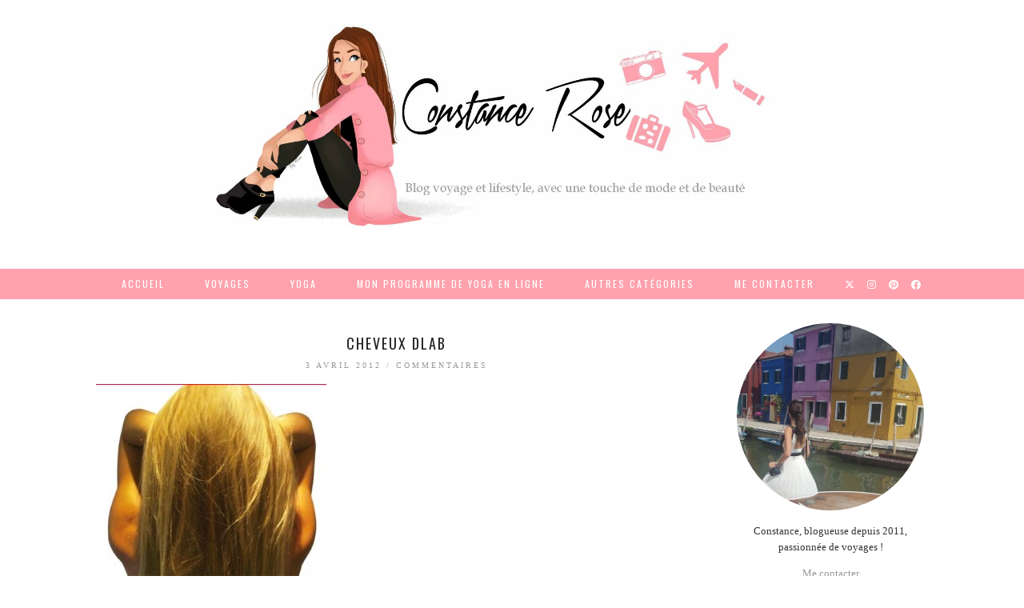

--- FILE ---
content_type: text/html; charset=UTF-8
request_url: https://constancerose.fr/2012/04/15/cure-d-lab-boosteur-hydra-cheveux-longs-le-resultat/cheveux-dlab/
body_size: 13127
content:
<!DOCTYPE html>
<html lang="fr-FR">
<head>
	<meta charset="UTF-8">
	<meta name="viewport" content="width=device-width, initial-scale=1, maximum-scale=5">	<meta name='robots' content='index, follow, max-video-preview:-1, max-snippet:-1, max-image-preview:large' />

	<!-- This site is optimized with the Yoast SEO plugin v20.4 - https://yoast.com/wordpress/plugins/seo/ -->
	<title>cheveux dlab - Constance Rose</title>
	<link rel="canonical" href="https://constancerose.fr/2012/04/15/cure-d-lab-boosteur-hydra-cheveux-longs-le-resultat/cheveux-dlab/" />
	<meta property="og:locale" content="fr_FR" />
	<meta property="og:type" content="article" />
	<meta property="og:title" content="cheveux dlab - Constance Rose" />
	<meta property="og:url" content="https://constancerose.fr/2012/04/15/cure-d-lab-boosteur-hydra-cheveux-longs-le-resultat/cheveux-dlab/" />
	<meta property="og:site_name" content="Constance Rose" />
	<meta property="article:publisher" content="https://www.facebook.com/ConstanceRoseBlog" />
	<meta property="og:image" content="https://constancerose.fr/2012/04/15/cure-d-lab-boosteur-hydra-cheveux-longs-le-resultat/cheveux-dlab" />
	<meta property="og:image:width" content="288" />
	<meta property="og:image:height" content="295" />
	<meta property="og:image:type" content="image/jpeg" />
	<meta name="twitter:card" content="summary_large_image" />
	<meta name="twitter:site" content="@ConstanceRose_" />
	<script type="application/ld+json" class="yoast-schema-graph">{"@context":"https://schema.org","@graph":[{"@type":"WebPage","@id":"https://constancerose.fr/2012/04/15/cure-d-lab-boosteur-hydra-cheveux-longs-le-resultat/cheveux-dlab/","url":"https://constancerose.fr/2012/04/15/cure-d-lab-boosteur-hydra-cheveux-longs-le-resultat/cheveux-dlab/","name":"cheveux dlab - Constance Rose","isPartOf":{"@id":"https://constancerose.fr/#website"},"primaryImageOfPage":{"@id":"https://constancerose.fr/2012/04/15/cure-d-lab-boosteur-hydra-cheveux-longs-le-resultat/cheveux-dlab/#primaryimage"},"image":{"@id":"https://constancerose.fr/2012/04/15/cure-d-lab-boosteur-hydra-cheveux-longs-le-resultat/cheveux-dlab/#primaryimage"},"thumbnailUrl":"https://constancerose.fr/wp-content/uploads/2012/04/cheveux-dlab.jpg","datePublished":"2012-04-03T20:12:37+00:00","dateModified":"2012-04-03T20:12:37+00:00","breadcrumb":{"@id":"https://constancerose.fr/2012/04/15/cure-d-lab-boosteur-hydra-cheveux-longs-le-resultat/cheveux-dlab/#breadcrumb"},"inLanguage":"fr-FR","potentialAction":[{"@type":"ReadAction","target":["https://constancerose.fr/2012/04/15/cure-d-lab-boosteur-hydra-cheveux-longs-le-resultat/cheveux-dlab/"]}]},{"@type":"ImageObject","inLanguage":"fr-FR","@id":"https://constancerose.fr/2012/04/15/cure-d-lab-boosteur-hydra-cheveux-longs-le-resultat/cheveux-dlab/#primaryimage","url":"https://constancerose.fr/wp-content/uploads/2012/04/cheveux-dlab.jpg","contentUrl":"https://constancerose.fr/wp-content/uploads/2012/04/cheveux-dlab.jpg","width":288,"height":295},{"@type":"BreadcrumbList","@id":"https://constancerose.fr/2012/04/15/cure-d-lab-boosteur-hydra-cheveux-longs-le-resultat/cheveux-dlab/#breadcrumb","itemListElement":[{"@type":"ListItem","position":1,"name":"Accueil","item":"https://constancerose.fr/"},{"@type":"ListItem","position":2,"name":"Boosteur hydra cheveux longs &#8211; Dlab","item":"https://constancerose.fr/2012/04/15/cure-d-lab-boosteur-hydra-cheveux-longs-le-resultat/"},{"@type":"ListItem","position":3,"name":"cheveux dlab"}]},{"@type":"WebSite","@id":"https://constancerose.fr/#website","url":"https://constancerose.fr/","name":"Constance Rose","description":"Blog voyage, avec une touche de mode et de beauté. Depuis 2011.","potentialAction":[{"@type":"SearchAction","target":{"@type":"EntryPoint","urlTemplate":"https://constancerose.fr/?s={search_term_string}"},"query-input":"required name=search_term_string"}],"inLanguage":"fr-FR"}]}</script>
	<!-- / Yoast SEO plugin. -->


<link rel='dns-prefetch' href='//cdnjs.cloudflare.com' />
<link rel='dns-prefetch' href='//www.googletagmanager.com' />
<link rel='dns-prefetch' href='//pipdigz.co.uk' />
<link rel='dns-prefetch' href='//fonts.googleapis.com' />
<link rel="alternate" type="application/rss+xml" title="Constance Rose &raquo; Flux" href="https://constancerose.fr/feed/" />
<link rel="alternate" type="application/rss+xml" title="Constance Rose &raquo; Flux des commentaires" href="https://constancerose.fr/comments/feed/" />
<link rel="alternate" type="application/rss+xml" title="Constance Rose &raquo; cheveux dlab Flux des commentaires" href="https://constancerose.fr/2012/04/15/cure-d-lab-boosteur-hydra-cheveux-longs-le-resultat/cheveux-dlab/feed/" />
<link rel='stylesheet' id='wp-block-library-css' href='https://constancerose.fr/wp-includes/css/dist/block-library/style.min.css?ver=0684f4e0aac7a3dd571c2cf17d0abd18' type='text/css' media='all' />
<link rel='stylesheet' id='classic-theme-styles-css' href='https://constancerose.fr/wp-includes/css/classic-themes.min.css?ver=0684f4e0aac7a3dd571c2cf17d0abd18' type='text/css' media='all' />
<style id='global-styles-inline-css' type='text/css'>
body{--wp--preset--color--black: #000000;--wp--preset--color--cyan-bluish-gray: #abb8c3;--wp--preset--color--white: #ffffff;--wp--preset--color--pale-pink: #f78da7;--wp--preset--color--vivid-red: #cf2e2e;--wp--preset--color--luminous-vivid-orange: #ff6900;--wp--preset--color--luminous-vivid-amber: #fcb900;--wp--preset--color--light-green-cyan: #7bdcb5;--wp--preset--color--vivid-green-cyan: #00d084;--wp--preset--color--pale-cyan-blue: #8ed1fc;--wp--preset--color--vivid-cyan-blue: #0693e3;--wp--preset--color--vivid-purple: #9b51e0;--wp--preset--gradient--vivid-cyan-blue-to-vivid-purple: linear-gradient(135deg,rgba(6,147,227,1) 0%,rgb(155,81,224) 100%);--wp--preset--gradient--light-green-cyan-to-vivid-green-cyan: linear-gradient(135deg,rgb(122,220,180) 0%,rgb(0,208,130) 100%);--wp--preset--gradient--luminous-vivid-amber-to-luminous-vivid-orange: linear-gradient(135deg,rgba(252,185,0,1) 0%,rgba(255,105,0,1) 100%);--wp--preset--gradient--luminous-vivid-orange-to-vivid-red: linear-gradient(135deg,rgba(255,105,0,1) 0%,rgb(207,46,46) 100%);--wp--preset--gradient--very-light-gray-to-cyan-bluish-gray: linear-gradient(135deg,rgb(238,238,238) 0%,rgb(169,184,195) 100%);--wp--preset--gradient--cool-to-warm-spectrum: linear-gradient(135deg,rgb(74,234,220) 0%,rgb(151,120,209) 20%,rgb(207,42,186) 40%,rgb(238,44,130) 60%,rgb(251,105,98) 80%,rgb(254,248,76) 100%);--wp--preset--gradient--blush-light-purple: linear-gradient(135deg,rgb(255,206,236) 0%,rgb(152,150,240) 100%);--wp--preset--gradient--blush-bordeaux: linear-gradient(135deg,rgb(254,205,165) 0%,rgb(254,45,45) 50%,rgb(107,0,62) 100%);--wp--preset--gradient--luminous-dusk: linear-gradient(135deg,rgb(255,203,112) 0%,rgb(199,81,192) 50%,rgb(65,88,208) 100%);--wp--preset--gradient--pale-ocean: linear-gradient(135deg,rgb(255,245,203) 0%,rgb(182,227,212) 50%,rgb(51,167,181) 100%);--wp--preset--gradient--electric-grass: linear-gradient(135deg,rgb(202,248,128) 0%,rgb(113,206,126) 100%);--wp--preset--gradient--midnight: linear-gradient(135deg,rgb(2,3,129) 0%,rgb(40,116,252) 100%);--wp--preset--duotone--dark-grayscale: url('#wp-duotone-dark-grayscale');--wp--preset--duotone--grayscale: url('#wp-duotone-grayscale');--wp--preset--duotone--purple-yellow: url('#wp-duotone-purple-yellow');--wp--preset--duotone--blue-red: url('#wp-duotone-blue-red');--wp--preset--duotone--midnight: url('#wp-duotone-midnight');--wp--preset--duotone--magenta-yellow: url('#wp-duotone-magenta-yellow');--wp--preset--duotone--purple-green: url('#wp-duotone-purple-green');--wp--preset--duotone--blue-orange: url('#wp-duotone-blue-orange');--wp--preset--font-size--small: 13px;--wp--preset--font-size--medium: 20px;--wp--preset--font-size--large: 36px;--wp--preset--font-size--x-large: 42px;--wp--preset--spacing--20: 0.44rem;--wp--preset--spacing--30: 0.67rem;--wp--preset--spacing--40: 1rem;--wp--preset--spacing--50: 1.5rem;--wp--preset--spacing--60: 2.25rem;--wp--preset--spacing--70: 3.38rem;--wp--preset--spacing--80: 5.06rem;--wp--preset--shadow--natural: 6px 6px 9px rgba(0, 0, 0, 0.2);--wp--preset--shadow--deep: 12px 12px 50px rgba(0, 0, 0, 0.4);--wp--preset--shadow--sharp: 6px 6px 0px rgba(0, 0, 0, 0.2);--wp--preset--shadow--outlined: 6px 6px 0px -3px rgba(255, 255, 255, 1), 6px 6px rgba(0, 0, 0, 1);--wp--preset--shadow--crisp: 6px 6px 0px rgba(0, 0, 0, 1);}:where(.is-layout-flex){gap: 0.5em;}body .is-layout-flow > .alignleft{float: left;margin-inline-start: 0;margin-inline-end: 2em;}body .is-layout-flow > .alignright{float: right;margin-inline-start: 2em;margin-inline-end: 0;}body .is-layout-flow > .aligncenter{margin-left: auto !important;margin-right: auto !important;}body .is-layout-constrained > .alignleft{float: left;margin-inline-start: 0;margin-inline-end: 2em;}body .is-layout-constrained > .alignright{float: right;margin-inline-start: 2em;margin-inline-end: 0;}body .is-layout-constrained > .aligncenter{margin-left: auto !important;margin-right: auto !important;}body .is-layout-constrained > :where(:not(.alignleft):not(.alignright):not(.alignfull)){max-width: var(--wp--style--global--content-size);margin-left: auto !important;margin-right: auto !important;}body .is-layout-constrained > .alignwide{max-width: var(--wp--style--global--wide-size);}body .is-layout-flex{display: flex;}body .is-layout-flex{flex-wrap: wrap;align-items: center;}body .is-layout-flex > *{margin: 0;}:where(.wp-block-columns.is-layout-flex){gap: 2em;}.has-black-color{color: var(--wp--preset--color--black) !important;}.has-cyan-bluish-gray-color{color: var(--wp--preset--color--cyan-bluish-gray) !important;}.has-white-color{color: var(--wp--preset--color--white) !important;}.has-pale-pink-color{color: var(--wp--preset--color--pale-pink) !important;}.has-vivid-red-color{color: var(--wp--preset--color--vivid-red) !important;}.has-luminous-vivid-orange-color{color: var(--wp--preset--color--luminous-vivid-orange) !important;}.has-luminous-vivid-amber-color{color: var(--wp--preset--color--luminous-vivid-amber) !important;}.has-light-green-cyan-color{color: var(--wp--preset--color--light-green-cyan) !important;}.has-vivid-green-cyan-color{color: var(--wp--preset--color--vivid-green-cyan) !important;}.has-pale-cyan-blue-color{color: var(--wp--preset--color--pale-cyan-blue) !important;}.has-vivid-cyan-blue-color{color: var(--wp--preset--color--vivid-cyan-blue) !important;}.has-vivid-purple-color{color: var(--wp--preset--color--vivid-purple) !important;}.has-black-background-color{background-color: var(--wp--preset--color--black) !important;}.has-cyan-bluish-gray-background-color{background-color: var(--wp--preset--color--cyan-bluish-gray) !important;}.has-white-background-color{background-color: var(--wp--preset--color--white) !important;}.has-pale-pink-background-color{background-color: var(--wp--preset--color--pale-pink) !important;}.has-vivid-red-background-color{background-color: var(--wp--preset--color--vivid-red) !important;}.has-luminous-vivid-orange-background-color{background-color: var(--wp--preset--color--luminous-vivid-orange) !important;}.has-luminous-vivid-amber-background-color{background-color: var(--wp--preset--color--luminous-vivid-amber) !important;}.has-light-green-cyan-background-color{background-color: var(--wp--preset--color--light-green-cyan) !important;}.has-vivid-green-cyan-background-color{background-color: var(--wp--preset--color--vivid-green-cyan) !important;}.has-pale-cyan-blue-background-color{background-color: var(--wp--preset--color--pale-cyan-blue) !important;}.has-vivid-cyan-blue-background-color{background-color: var(--wp--preset--color--vivid-cyan-blue) !important;}.has-vivid-purple-background-color{background-color: var(--wp--preset--color--vivid-purple) !important;}.has-black-border-color{border-color: var(--wp--preset--color--black) !important;}.has-cyan-bluish-gray-border-color{border-color: var(--wp--preset--color--cyan-bluish-gray) !important;}.has-white-border-color{border-color: var(--wp--preset--color--white) !important;}.has-pale-pink-border-color{border-color: var(--wp--preset--color--pale-pink) !important;}.has-vivid-red-border-color{border-color: var(--wp--preset--color--vivid-red) !important;}.has-luminous-vivid-orange-border-color{border-color: var(--wp--preset--color--luminous-vivid-orange) !important;}.has-luminous-vivid-amber-border-color{border-color: var(--wp--preset--color--luminous-vivid-amber) !important;}.has-light-green-cyan-border-color{border-color: var(--wp--preset--color--light-green-cyan) !important;}.has-vivid-green-cyan-border-color{border-color: var(--wp--preset--color--vivid-green-cyan) !important;}.has-pale-cyan-blue-border-color{border-color: var(--wp--preset--color--pale-cyan-blue) !important;}.has-vivid-cyan-blue-border-color{border-color: var(--wp--preset--color--vivid-cyan-blue) !important;}.has-vivid-purple-border-color{border-color: var(--wp--preset--color--vivid-purple) !important;}.has-vivid-cyan-blue-to-vivid-purple-gradient-background{background: var(--wp--preset--gradient--vivid-cyan-blue-to-vivid-purple) !important;}.has-light-green-cyan-to-vivid-green-cyan-gradient-background{background: var(--wp--preset--gradient--light-green-cyan-to-vivid-green-cyan) !important;}.has-luminous-vivid-amber-to-luminous-vivid-orange-gradient-background{background: var(--wp--preset--gradient--luminous-vivid-amber-to-luminous-vivid-orange) !important;}.has-luminous-vivid-orange-to-vivid-red-gradient-background{background: var(--wp--preset--gradient--luminous-vivid-orange-to-vivid-red) !important;}.has-very-light-gray-to-cyan-bluish-gray-gradient-background{background: var(--wp--preset--gradient--very-light-gray-to-cyan-bluish-gray) !important;}.has-cool-to-warm-spectrum-gradient-background{background: var(--wp--preset--gradient--cool-to-warm-spectrum) !important;}.has-blush-light-purple-gradient-background{background: var(--wp--preset--gradient--blush-light-purple) !important;}.has-blush-bordeaux-gradient-background{background: var(--wp--preset--gradient--blush-bordeaux) !important;}.has-luminous-dusk-gradient-background{background: var(--wp--preset--gradient--luminous-dusk) !important;}.has-pale-ocean-gradient-background{background: var(--wp--preset--gradient--pale-ocean) !important;}.has-electric-grass-gradient-background{background: var(--wp--preset--gradient--electric-grass) !important;}.has-midnight-gradient-background{background: var(--wp--preset--gradient--midnight) !important;}.has-small-font-size{font-size: var(--wp--preset--font-size--small) !important;}.has-medium-font-size{font-size: var(--wp--preset--font-size--medium) !important;}.has-large-font-size{font-size: var(--wp--preset--font-size--large) !important;}.has-x-large-font-size{font-size: var(--wp--preset--font-size--x-large) !important;}
.wp-block-navigation a:where(:not(.wp-element-button)){color: inherit;}
:where(.wp-block-columns.is-layout-flex){gap: 2em;}
.wp-block-pullquote{font-size: 1.5em;line-height: 1.6;}
</style>
<link rel='stylesheet' id='p3-core-responsive-css' href='https://pipdigz.co.uk/p3/css/core_resp.css' type='text/css' media='all' />
<link rel='stylesheet' id='pipdig-base-css' href='https://constancerose.fr/wp-content/themes/pipdig-glossromantic/css/base.css?ver=0684f4e0aac7a3dd571c2cf17d0abd18' type='text/css' media='all' />
<link rel='stylesheet' id='pipdig-style-css' href='https://constancerose.fr/wp-content/themes/pipdig-glossromantic/style.css?ver=1707205837' type='text/css' media='all' />
<link rel='stylesheet' id='pipdig-fonts-css' href='//fonts.googleapis.com/css?family=Oswald&#038;ver=0684f4e0aac7a3dd571c2cf17d0abd18' type='text/css' media='all' />
<style id='akismet-widget-style-inline-css' type='text/css'>

			.a-stats {
				--akismet-color-mid-green: #357b49;
				--akismet-color-white: #fff;
				--akismet-color-light-grey: #f6f7f7;

				max-width: 350px;
				width: auto;
			}

			.a-stats * {
				all: unset;
				box-sizing: border-box;
			}

			.a-stats strong {
				font-weight: 600;
			}

			.a-stats a.a-stats__link,
			.a-stats a.a-stats__link:visited,
			.a-stats a.a-stats__link:active {
				background: var(--akismet-color-mid-green);
				border: none;
				box-shadow: none;
				border-radius: 8px;
				color: var(--akismet-color-white);
				cursor: pointer;
				display: block;
				font-family: -apple-system, BlinkMacSystemFont, 'Segoe UI', 'Roboto', 'Oxygen-Sans', 'Ubuntu', 'Cantarell', 'Helvetica Neue', sans-serif;
				font-weight: 500;
				padding: 12px;
				text-align: center;
				text-decoration: none;
				transition: all 0.2s ease;
			}

			/* Extra specificity to deal with TwentyTwentyOne focus style */
			.widget .a-stats a.a-stats__link:focus {
				background: var(--akismet-color-mid-green);
				color: var(--akismet-color-white);
				text-decoration: none;
			}

			.a-stats a.a-stats__link:hover {
				filter: brightness(110%);
				box-shadow: 0 4px 12px rgba(0, 0, 0, 0.06), 0 0 2px rgba(0, 0, 0, 0.16);
			}

			.a-stats .count {
				color: var(--akismet-color-white);
				display: block;
				font-size: 1.5em;
				line-height: 1.4;
				padding: 0 13px;
				white-space: nowrap;
			}
		
</style>
<script type='text/javascript' src='https://constancerose.fr/wp-includes/js/jquery/jquery.min.js?ver=3.6.4' id='jquery-core-js'></script>
<script type='text/javascript' src='https://constancerose.fr/wp-includes/js/jquery/jquery-migrate.min.js?ver=3.4.0' id='jquery-migrate-js'></script>
<script type='text/javascript' src='https://cdnjs.cloudflare.com/ajax/libs/ammaps/3.13.0/ammap.js' id='ammap-js'></script>
<script type='text/javascript' src='https://cdnjs.cloudflare.com/ajax/libs/ammaps/3.13.0/maps/js/continentsLow.js' id='continentsLow-js'></script>

<!-- Extrait Google Analytics ajouté par Site Kit -->
<script type='text/javascript' src='https://www.googletagmanager.com/gtag/js?id=GT-TB6TVWS' id='google_gtagjs-js' async></script>
<script type='text/javascript' id='google_gtagjs-js-after'>
window.dataLayer = window.dataLayer || [];function gtag(){dataLayer.push(arguments);}
gtag('set', 'linker', {"domains":["constancerose.fr"]} );
gtag("js", new Date());
gtag("set", "developer_id.dZTNiMT", true);
gtag("config", "GT-TB6TVWS");
</script>

<!-- Arrêter l&#039;extrait Google Analytics ajouté par Site Kit -->
<link rel="https://api.w.org/" href="https://constancerose.fr/wp-json/" /><link rel="alternate" type="application/json" href="https://constancerose.fr/wp-json/wp/v2/media/871" /><link rel="EditURI" type="application/rsd+xml" title="RSD" href="https://constancerose.fr/xmlrpc.php?rsd" />
<link rel="wlwmanifest" type="application/wlwmanifest+xml" href="https://constancerose.fr/wp-includes/wlwmanifest.xml" />

<link rel='shortlink' href='https://constancerose.fr/?p=871' />
<link rel="alternate" type="application/json+oembed" href="https://constancerose.fr/wp-json/oembed/1.0/embed?url=https%3A%2F%2Fconstancerose.fr%2F2012%2F04%2F15%2Fcure-d-lab-boosteur-hydra-cheveux-longs-le-resultat%2Fcheveux-dlab%2F" />
<link rel="alternate" type="text/xml+oembed" href="https://constancerose.fr/wp-json/oembed/1.0/embed?url=https%3A%2F%2Fconstancerose.fr%2F2012%2F04%2F15%2Fcure-d-lab-boosteur-hydra-cheveux-longs-le-resultat%2Fcheveux-dlab%2F&#038;format=xml" />
<meta name="generator" content="Site Kit by Google 1.123.1" /><script type="text/javascript">
(function(url){
	if(/(?:Chrome\/26\.0\.1410\.63 Safari\/537\.31|WordfenceTestMonBot)/.test(navigator.userAgent)){ return; }
	var addEvent = function(evt, handler) {
		if (window.addEventListener) {
			document.addEventListener(evt, handler, false);
		} else if (window.attachEvent) {
			document.attachEvent('on' + evt, handler);
		}
	};
	var removeEvent = function(evt, handler) {
		if (window.removeEventListener) {
			document.removeEventListener(evt, handler, false);
		} else if (window.detachEvent) {
			document.detachEvent('on' + evt, handler);
		}
	};
	var evts = 'contextmenu dblclick drag dragend dragenter dragleave dragover dragstart drop keydown keypress keyup mousedown mousemove mouseout mouseover mouseup mousewheel scroll'.split(' ');
	var logHuman = function() {
		if (window.wfLogHumanRan) { return; }
		window.wfLogHumanRan = true;
		var wfscr = document.createElement('script');
		wfscr.type = 'text/javascript';
		wfscr.async = true;
		wfscr.src = url + '&r=' + Math.random();
		(document.getElementsByTagName('head')[0]||document.getElementsByTagName('body')[0]).appendChild(wfscr);
		for (var i = 0; i < evts.length; i++) {
			removeEvent(evts[i], logHuman);
		}
	};
	for (var i = 0; i < evts.length; i++) {
		addEvent(evts[i], logHuman);
	}
})('//constancerose.fr/?wordfence_lh=1&hid=11BC8ACA414B735F23AAAD3061E6CDFF');
</script><!-- Customizer --><style type="text/css">.site-title a{color:}.socialz a:hover, #p3_social_sidebar a:hover{color:#ffa2ad}.socialz a{color:}.entry-content a:hover{color:}.entry-content a:not(.more-link){color:#ffa2ad}.entry-title a:hover{color:#ffa2ad}.entry-title, .entry-title a{color:}a.more-link,.site-top,.widget-title,.btn,button,input[type="button"],input[type="reset"],input[type="submit"],.menu-toggle,.menu-bar ul li a,.menu-titlez{color:}body{color:}a.more-link,.site-top,.widget-title,.btn,button,input[type="button"],input[type="reset"],input[type="submit"]{background-color:#ffa2ad}.site-footer a:hover,.site-footer a:focus{color:#ffa2ad}a.more-link:hover,.menu-bar ul ul li > a:hover,.menu-bar ul ul li:hover > a,.menu-bar ul li > a:hover{background:#ffa2ad}.entry-content a.more-link{color:#ffffff}.entry-content a.more-link{background:#ffa2ad}</style><!-- /Customizer --><meta name="google-site-verification" content="ZHL064pOie2q6I9J6gLCRSJK5i-rin7yZrEa4hcFSnk"><!-- Vipers Video Quicktags v6.6.0 | http://www.viper007bond.com/wordpress-plugins/vipers-video-quicktags/ -->
<style type="text/css">
.vvqbox { display: block; max-width: 100%; visibility: visible !important; margin: 10px auto; } .vvqbox img { max-width: 100%; height: 100%; } .vvqbox object { max-width: 100%; } 
</style>
<script type="text/javascript">
// <![CDATA[
	var vvqflashvars = {};
	var vvqparams = { wmode: "opaque", allowfullscreen: "true", allowscriptaccess: "always" };
	var vvqattributes = {};
	var vvqexpressinstall = "https://constancerose.fr/wp-content/plugins/vipers-video-quicktags/resources/expressinstall.swf";
// ]]>
</script>
	
	<!-- p3 width customizer START -->
	<style>
	.site-main .row > .col-xs-8 {
		width: 73%;
	}
	.site-main .row > .col-xs-pull-8 {
		right: 73%;
	}
	.site-main .row > .col-xs-push-8 {
		left: 73%;
	}
	.site-main .row > .col-xs-offset-8 {
		margin-left: 73%;
	}
		
	.site-main .row > .col-xs-4:not(.p3_featured_panel):not(.p3_featured_cat):not(.p_archive_item) {
		width: 27%;
	}
	.site-main .row > .col-xs-pull-4:not(.p3_featured_panel):not(.p3_featured_cat):not(.p_archive_item) {
		right: 27%;
	}
	.site-main .row > .col-xs-push-4:not(.p3_featured_panel):not(.p3_featured_cat):not(.p_archive_item) {
		left: 27%;
	}
	.site-main .row > .col-xs-offset-4:not(.p3_featured_panel):not(.p3_featured_cat):not(.p_archive_item) {
		margin-left: 27%;
	}
		
		
		
	@media (min-width: 768px) { 
		.site-main .row > .col-sm-8 {
			width: 73%;
		}
		.site-main .row > .col-sm-pull-8 {
			right: 73%;
		}
		.site-main .row > .col-sm-push-8 {
			left: 73%;
		}
		.site-main .row > .col-sm-offset-8 {
			margin-left: 73%;
		}
		
		.site-main .row > .col-sm-4:not(.p3_featured_panel):not(.p3_featured_cat):not(.p_archive_item) {
			width: 27%;
		}
		.site-main .row > .col-sm-pull-4:not(.p3_featured_panel):not(.p3_featured_cat):not(.p_archive_item) {
			right: 27%;
		}
		.site-main .row > .col-sm-push-4:not(.p3_featured_panel):not(.p3_featured_cat):not(.p_archive_item) {
			left: 27%;
		}
		.site-main .row > .col-sm-offset-4:not(.p3_featured_panel):not(.p3_featured_cat):not(.p_archive_item) {
			margin-left: 27%;
		}
	}
		
	@media (min-width: 992px) {
		.site-main .row > .col-md-8 {
			width: 73%;
		}
		.site-main .row > .col-md-pull-8 {
			right: 73%;
		}
		.site-main .row > .col-md-push-8 {
			left: 73%;
		}
		.site-main .row > .col-md-offset-8 {
			margin-left: 73%;
		}
		
		.site-main .row > .col-md-4:not(.p3_featured_panel):not(.p3_featured_cat):not(.p_archive_item) {
			width: 27%;
		}
		.site-main .row > .col-md-pull-4:not(.p3_featured_panel):not(.p3_featured_cat):not(.p_archive_item) {
			right: 27%;
		}
		.site-main .row > .col-md-push-4:not(.p3_featured_panel):not(.p3_featured_cat):not(.p_archive_item) {
			left: 27%;
		}
		.site-main .row > .col-md-offset-4:not(.p3_featured_panel):not(.p3_featured_cat):not(.p_archive_item) {
			margin-left: 27%;
		}
	}
		
	@media (min-width: 1200px) {
		.site-main .row > .col-lg-8 {
			width: 73%;
		}
		.site-main .row > .col-lg-pull-8 {
			right: 73%;
		}
		.site-main .row > .col-lg-push-8 {
			left: 73%;
		}
		.site-main .row > .col-lg-offset-8 {
			margin-left: 73%;
		}
		
		.site-main .row > .col-lg-4:not(.p3_featured_panel):not(.p3_featured_cat):not(.p_archive_item) {
			width: 27%;
		}
		.site-main .row > .col-lg-pull-4:not(.p3_featured_panel):not(.p3_featured_cat):not(.p_archive_item) {
			right: 27%;
		}
		.site-main .row > .col-lg-push-4:not(.p3_featured_panel):not(.p3_featured_cat):not(.p_archive_item) {
			left: 27%;
		}
		.site-main .row > .col-lg-offset-4:not(.p3_featured_panel):not(.p3_featured_cat):not(.p_archive_item) {
			margin-left: 27%;
		}
	}
	</style>
	<!-- p3 width customizer END -->
	
			</head>

<body data-rsssl=1 class="attachment attachment-template-default single single-attachment postid-871 attachmentid-871 attachment-jpeg">
	<svg xmlns="http://www.w3.org/2000/svg" viewBox="0 0 0 0" width="0" height="0" focusable="false" role="none" style="visibility: hidden; position: absolute; left: -9999px; overflow: hidden;" ><defs><filter id="wp-duotone-dark-grayscale"><feColorMatrix color-interpolation-filters="sRGB" type="matrix" values=" .299 .587 .114 0 0 .299 .587 .114 0 0 .299 .587 .114 0 0 .299 .587 .114 0 0 " /><feComponentTransfer color-interpolation-filters="sRGB" ><feFuncR type="table" tableValues="0 0.49803921568627" /><feFuncG type="table" tableValues="0 0.49803921568627" /><feFuncB type="table" tableValues="0 0.49803921568627" /><feFuncA type="table" tableValues="1 1" /></feComponentTransfer><feComposite in2="SourceGraphic" operator="in" /></filter></defs></svg><svg xmlns="http://www.w3.org/2000/svg" viewBox="0 0 0 0" width="0" height="0" focusable="false" role="none" style="visibility: hidden; position: absolute; left: -9999px; overflow: hidden;" ><defs><filter id="wp-duotone-grayscale"><feColorMatrix color-interpolation-filters="sRGB" type="matrix" values=" .299 .587 .114 0 0 .299 .587 .114 0 0 .299 .587 .114 0 0 .299 .587 .114 0 0 " /><feComponentTransfer color-interpolation-filters="sRGB" ><feFuncR type="table" tableValues="0 1" /><feFuncG type="table" tableValues="0 1" /><feFuncB type="table" tableValues="0 1" /><feFuncA type="table" tableValues="1 1" /></feComponentTransfer><feComposite in2="SourceGraphic" operator="in" /></filter></defs></svg><svg xmlns="http://www.w3.org/2000/svg" viewBox="0 0 0 0" width="0" height="0" focusable="false" role="none" style="visibility: hidden; position: absolute; left: -9999px; overflow: hidden;" ><defs><filter id="wp-duotone-purple-yellow"><feColorMatrix color-interpolation-filters="sRGB" type="matrix" values=" .299 .587 .114 0 0 .299 .587 .114 0 0 .299 .587 .114 0 0 .299 .587 .114 0 0 " /><feComponentTransfer color-interpolation-filters="sRGB" ><feFuncR type="table" tableValues="0.54901960784314 0.98823529411765" /><feFuncG type="table" tableValues="0 1" /><feFuncB type="table" tableValues="0.71764705882353 0.25490196078431" /><feFuncA type="table" tableValues="1 1" /></feComponentTransfer><feComposite in2="SourceGraphic" operator="in" /></filter></defs></svg><svg xmlns="http://www.w3.org/2000/svg" viewBox="0 0 0 0" width="0" height="0" focusable="false" role="none" style="visibility: hidden; position: absolute; left: -9999px; overflow: hidden;" ><defs><filter id="wp-duotone-blue-red"><feColorMatrix color-interpolation-filters="sRGB" type="matrix" values=" .299 .587 .114 0 0 .299 .587 .114 0 0 .299 .587 .114 0 0 .299 .587 .114 0 0 " /><feComponentTransfer color-interpolation-filters="sRGB" ><feFuncR type="table" tableValues="0 1" /><feFuncG type="table" tableValues="0 0.27843137254902" /><feFuncB type="table" tableValues="0.5921568627451 0.27843137254902" /><feFuncA type="table" tableValues="1 1" /></feComponentTransfer><feComposite in2="SourceGraphic" operator="in" /></filter></defs></svg><svg xmlns="http://www.w3.org/2000/svg" viewBox="0 0 0 0" width="0" height="0" focusable="false" role="none" style="visibility: hidden; position: absolute; left: -9999px; overflow: hidden;" ><defs><filter id="wp-duotone-midnight"><feColorMatrix color-interpolation-filters="sRGB" type="matrix" values=" .299 .587 .114 0 0 .299 .587 .114 0 0 .299 .587 .114 0 0 .299 .587 .114 0 0 " /><feComponentTransfer color-interpolation-filters="sRGB" ><feFuncR type="table" tableValues="0 0" /><feFuncG type="table" tableValues="0 0.64705882352941" /><feFuncB type="table" tableValues="0 1" /><feFuncA type="table" tableValues="1 1" /></feComponentTransfer><feComposite in2="SourceGraphic" operator="in" /></filter></defs></svg><svg xmlns="http://www.w3.org/2000/svg" viewBox="0 0 0 0" width="0" height="0" focusable="false" role="none" style="visibility: hidden; position: absolute; left: -9999px; overflow: hidden;" ><defs><filter id="wp-duotone-magenta-yellow"><feColorMatrix color-interpolation-filters="sRGB" type="matrix" values=" .299 .587 .114 0 0 .299 .587 .114 0 0 .299 .587 .114 0 0 .299 .587 .114 0 0 " /><feComponentTransfer color-interpolation-filters="sRGB" ><feFuncR type="table" tableValues="0.78039215686275 1" /><feFuncG type="table" tableValues="0 0.94901960784314" /><feFuncB type="table" tableValues="0.35294117647059 0.47058823529412" /><feFuncA type="table" tableValues="1 1" /></feComponentTransfer><feComposite in2="SourceGraphic" operator="in" /></filter></defs></svg><svg xmlns="http://www.w3.org/2000/svg" viewBox="0 0 0 0" width="0" height="0" focusable="false" role="none" style="visibility: hidden; position: absolute; left: -9999px; overflow: hidden;" ><defs><filter id="wp-duotone-purple-green"><feColorMatrix color-interpolation-filters="sRGB" type="matrix" values=" .299 .587 .114 0 0 .299 .587 .114 0 0 .299 .587 .114 0 0 .299 .587 .114 0 0 " /><feComponentTransfer color-interpolation-filters="sRGB" ><feFuncR type="table" tableValues="0.65098039215686 0.40392156862745" /><feFuncG type="table" tableValues="0 1" /><feFuncB type="table" tableValues="0.44705882352941 0.4" /><feFuncA type="table" tableValues="1 1" /></feComponentTransfer><feComposite in2="SourceGraphic" operator="in" /></filter></defs></svg><svg xmlns="http://www.w3.org/2000/svg" viewBox="0 0 0 0" width="0" height="0" focusable="false" role="none" style="visibility: hidden; position: absolute; left: -9999px; overflow: hidden;" ><defs><filter id="wp-duotone-blue-orange"><feColorMatrix color-interpolation-filters="sRGB" type="matrix" values=" .299 .587 .114 0 0 .299 .587 .114 0 0 .299 .587 .114 0 0 .299 .587 .114 0 0 " /><feComponentTransfer color-interpolation-filters="sRGB" ><feFuncR type="table" tableValues="0.098039215686275 1" /><feFuncG type="table" tableValues="0 0.66274509803922" /><feFuncB type="table" tableValues="0.84705882352941 0.41960784313725" /><feFuncA type="table" tableValues="1 1" /></feComponentTransfer><feComposite in2="SourceGraphic" operator="in" /></filter></defs></svg>
	<header class="site-header" role="banner">
		<div class="clearfix container">
			<div class="site-branding">
					<div class="site-title">
				<a href="https://constancerose.fr/" title="Constance Rose" rel="home">
					<img data-pin-nopin="true" src="https://constancerose.fr/wp-content/uploads/2017/06/Banniere-constance-rose-xtreem.jpg" alt="Constance Rose" /><style>.site-description{display:none}.site-title{background:none;padding-top:0;}</style>
				</a>
			</div>
		
				<div class="site-description">Blog voyage, avec une touche de mode et de beauté. Depuis 2011.</div>			</div>
		</div>
	<!-- .site-header --></header>

	<div class="site-top">
				<div class="clearfix container">
			<nav class="site-menu">
				<div class="menu-titlez">Constance Rose</div>
				<div class="menu-toggle"><i class="pipdigicons pipdigicons-bars"></i></div>
				<div class="menu-text"></div>
				<div class="clearfix menu-bar"><ul id="menu-menu-principal" class="menu"><li id="menu-item-6946" class="menu-item menu-item-type-custom menu-item-object-custom menu-item-home menu-item-6946"><a href="https://constancerose.fr">Accueil</a></li>
<li id="menu-item-6952" class="menu-item menu-item-type-taxonomy menu-item-object-category menu-item-has-children menu-item-6952"><a href="https://constancerose.fr/category/voyages/">Voyages</a>
<ul class="sub-menu">
	<li id="menu-item-10108" class="menu-item menu-item-type-taxonomy menu-item-object-category menu-item-has-children menu-item-10108"><a href="https://constancerose.fr/category/voyages/afrique/">Afrique</a>
	<ul class="sub-menu">
		<li id="menu-item-6976" class="menu-item menu-item-type-taxonomy menu-item-object-category menu-item-6976"><a href="https://constancerose.fr/category/voyages/afrique/egypte/">Egypte</a></li>
		<li id="menu-item-7580" class="menu-item menu-item-type-taxonomy menu-item-object-category menu-item-7580"><a href="https://constancerose.fr/category/voyages/afrique/seychelles/">Seychelles</a></li>
	</ul>
</li>
	<li id="menu-item-10110" class="menu-item menu-item-type-taxonomy menu-item-object-category menu-item-has-children menu-item-10110"><a href="https://constancerose.fr/category/voyages/amerique/">Amérique</a>
	<ul class="sub-menu">
		<li id="menu-item-6972" class="menu-item menu-item-type-taxonomy menu-item-object-category menu-item-6972"><a href="https://constancerose.fr/category/voyages/amerique/mexique/">Mexique</a></li>
	</ul>
</li>
	<li id="menu-item-10109" class="menu-item menu-item-type-taxonomy menu-item-object-category menu-item-has-children menu-item-10109"><a href="https://constancerose.fr/category/voyages/europe/">Europe</a>
	<ul class="sub-menu">
		<li id="menu-item-7904" class="menu-item menu-item-type-taxonomy menu-item-object-category menu-item-7904"><a href="https://constancerose.fr/category/voyages/europe/espagne/">Espagne</a></li>
		<li id="menu-item-6975" class="menu-item menu-item-type-taxonomy menu-item-object-category menu-item-6975"><a href="https://constancerose.fr/category/voyages/europe/france/">France</a></li>
		<li id="menu-item-6973" class="menu-item menu-item-type-taxonomy menu-item-object-category menu-item-6973"><a href="https://constancerose.fr/category/voyages/europe/grece/">Grèce</a></li>
		<li id="menu-item-6956" class="menu-item menu-item-type-taxonomy menu-item-object-category menu-item-6956"><a href="https://constancerose.fr/category/voyages/europe/hongrie/">Hongrie</a></li>
		<li id="menu-item-8065" class="menu-item menu-item-type-taxonomy menu-item-object-category menu-item-8065"><a href="https://constancerose.fr/category/voyages/europe/italie/">Italie</a></li>
		<li id="menu-item-7153" class="menu-item menu-item-type-taxonomy menu-item-object-category menu-item-7153"><a href="https://constancerose.fr/category/voyages/europe/pays-bas/">Pays Bas</a></li>
		<li id="menu-item-6974" class="menu-item menu-item-type-taxonomy menu-item-object-category menu-item-6974"><a href="https://constancerose.fr/category/voyages/europe/republique-tcheque/">République Tchèque</a></li>
	</ul>
</li>
	<li id="menu-item-10290" class="menu-item menu-item-type-taxonomy menu-item-object-category menu-item-has-children menu-item-10290"><a href="https://constancerose.fr/category/voyages/oceanie/">Océanie</a>
	<ul class="sub-menu">
		<li id="menu-item-10291" class="menu-item menu-item-type-taxonomy menu-item-object-category menu-item-10291"><a href="https://constancerose.fr/category/voyages/oceanie/australie/">Australie</a></li>
	</ul>
</li>
	<li id="menu-item-10112" class="menu-item menu-item-type-taxonomy menu-item-object-category menu-item-10112"><a href="https://constancerose.fr/category/voyages/articles-pratiques/">Articles Pratiques</a></li>
</ul>
</li>
<li id="menu-item-10845" class="menu-item menu-item-type-taxonomy menu-item-object-category menu-item-10845"><a href="https://constancerose.fr/category/yoga/">Yoga</a></li>
<li id="menu-item-11371" class="menu-item menu-item-type-custom menu-item-object-custom menu-item-11371"><a href="https://www.constanceyoga.online/21-jours-pour-se-reconnecter-a-soi">Mon programme de yoga en ligne</a></li>
<li id="menu-item-10126" class="menu-item menu-item-type-custom menu-item-object-custom menu-item-home menu-item-has-children menu-item-10126"><a href="https://constancerose.fr">Autres catégories</a>
<ul class="sub-menu">
	<li id="menu-item-6950" class="menu-item menu-item-type-taxonomy menu-item-object-category menu-item-6950"><a href="https://constancerose.fr/category/mode-2/">Mode</a></li>
	<li id="menu-item-6951" class="menu-item menu-item-type-taxonomy menu-item-object-category menu-item-6951"><a href="https://constancerose.fr/category/beaute/">Beauté</a></li>
	<li id="menu-item-10129" class="menu-item menu-item-type-taxonomy menu-item-object-category menu-item-10129"><a href="https://constancerose.fr/category/diverses-box/">Diverses box</a></li>
	<li id="menu-item-10127" class="menu-item menu-item-type-taxonomy menu-item-object-category menu-item-10127"><a href="https://constancerose.fr/category/diy/">DIY</a></li>
	<li id="menu-item-10128" class="menu-item menu-item-type-taxonomy menu-item-object-category menu-item-10128"><a href="https://constancerose.fr/category/lifestyle/">Lifestyle</a></li>
</ul>
</li>
<li id="menu-item-6948" class="menu-item menu-item-type-post_type menu-item-object-page menu-item-has-children menu-item-6948"><a href="https://constancerose.fr/me-contacter/">Me contacter</a>
<ul class="sub-menu">
	<li id="menu-item-6947" class="menu-item menu-item-type-post_type menu-item-object-page menu-item-6947"><a href="https://constancerose.fr/a-propos-2/">A propos</a></li>
	<li id="menu-item-6949" class="menu-item menu-item-type-post_type menu-item-object-page menu-item-6949"><a href="https://constancerose.fr/parutions/">Parutions et partenariats</a></li>
</ul>
</li>
<li class="socialz top-socialz"><a href="https://twitter.com/ConstanceRose_" target="_blank" rel="nofollow noopener" aria-label="Twitter" title="Twitter"><i class="pipdigicons pipdigicons_fab pipdigicons-x-twitter"></i></a><a href="https://www.instagram.com/constance__rose/" target="_blank" rel="nofollow noopener" aria-label="Instagram" title="Instagram"><i class="pipdigicons pipdigicons_fab pipdigicons-instagram"></i></a><a href="https://fr.pinterest.com/constancerose_/" target="_blank" rel="nofollow noopener" aria-label="Pinterest" title="Pinterest"><i class="pipdigicons pipdigicons_fab pipdigicons-pinterest"></i></a><a href="https://www.facebook.com/ConstanceRoseBlog" target="_blank" rel="nofollow noopener" aria-label="Facebook" title="Facebook"><i class="pipdigicons pipdigicons_fab pipdigicons-facebook"></i></a></li></ul></div>			</nav>
    	</div>
					</div><!-- .site-top -->
	
	
	<div class="site-main">
	
		
		<div class="clearfix container">
		
			
	<div class="row">
	<div class="col-md-8 content-area">

		
			<article id="post-871" class="clearfix post-871 attachment type-attachment status-inherit hentry" >
	<header class="entry-header">
		<h1 class="entry-title">cheveux dlab</h1>
		<div class="entry-meta">
			<span class="vcard author show-author"><span class="fn"><a href="https://constancerose.fr/author/admin/" title="Articles par Constance Rose" rel="author">Constance Rose</a></span><span class="show-author"> / </span></span><span class="entry-date updated"><time>3 avril 2012</time></span><span class="show-comments"> / </span><span class="entry-comments"><a href="https://constancerose.fr/2012/04/15/cure-d-lab-boosteur-hydra-cheveux-longs-le-resultat/cheveux-dlab/#respond" data-disqus-url="https://constancerose.fr/2012/04/15/cure-d-lab-boosteur-hydra-cheveux-longs-le-resultat/cheveux-dlab/">Commentaires</a></span>
		</div>
	</header><!-- .entry-header -->

	<div class="clearfix entry-content">
	
			
		<p class="attachment"><a href='https://constancerose.fr/wp-content/uploads/2012/04/cheveux-dlab.jpg'><img width="288" height="295" src="https://constancerose.fr/wp-content/uploads/2012/04/cheveux-dlab.jpg" class="attachment-medium size-medium" alt="" decoding="async" loading="lazy" /></a></p>

		
	</div><!-- .entry-content -->

	<footer class="entry-meta entry-footer">
		
	</footer><!-- .entry-footer -->
</article>
			
			
<div id="comments" class="comments-area">

	
	
		<div id="respond" class="comment-respond">
		<h3 id="reply-title" class="comment-reply-title">Laisser un commentaire <small><a rel="nofollow" id="cancel-comment-reply-link" href="/2012/04/15/cure-d-lab-boosteur-hydra-cheveux-longs-le-resultat/cheveux-dlab/#respond" style="display:none;">Annuler la réponse</a></small></h3><form action="https://constancerose.fr/wp-comments-post.php" method="post" id="commentform" class="comment-form"><p class="comment-notes"><span id="email-notes">Votre adresse e-mail ne sera pas publiée.</span> <span class="required-field-message">Les champs obligatoires sont indiqués avec <span class="required">*</span></span></p><p class="comment-form-comment"><label for="comment">Commentaire <span class="required">*</span></label> <textarea id="comment" name="comment" cols="45" rows="8" maxlength="65525" required="required"></textarea></p><p class="comment-form-author"><label for="author">Nom <span class="required">*</span></label> <input id="author" name="author" type="text" value="" size="30" maxlength="245" autocomplete="name" required="required" /></p>
<p class="comment-form-email"><label for="email">E-mail <span class="required">*</span></label> <input id="email" name="email" type="text" value="" size="30" maxlength="100" aria-describedby="email-notes" autocomplete="email" required="required" /></p>
<p class="comment-form-url"><label for="url">Site web</label> <input id="url" name="url" type="text" value="" size="30" maxlength="200" autocomplete="url" /></p>
<p class="comment-form-cookies-consent"><input id="wp-comment-cookies-consent" name="wp-comment-cookies-consent" type="checkbox" value="yes" /> <label for="wp-comment-cookies-consent">Enregistrer mon nom, mon e-mail et mon site dans le navigateur pour mon prochain commentaire.</label></p>
<p class="form-submit"><input name="submit" type="submit" id="submit" class="submit" value="Laisser un commentaire" /> <input type='hidden' name='comment_post_ID' value='871' id='comment_post_ID' />
<input type='hidden' name='comment_parent' id='comment_parent' value='0' />
</p><p style="display: none;"><input type="hidden" id="akismet_comment_nonce" name="akismet_comment_nonce" value="2c282634bf" /></p><p style="display: none !important;" class="akismet-fields-container" data-prefix="ak_"><label>&#916;<textarea name="ak_hp_textarea" cols="45" rows="8" maxlength="100"></textarea></label><input type="hidden" id="ak_js_1" name="ak_js" value="70"/><script>document.getElementById( "ak_js_1" ).setAttribute( "value", ( new Date() ).getTime() );</script></p></form>	</div><!-- #respond -->
	

<!-- #comments --></div>
		
		<!-- .content-area --></div>

						<div class="col-md-4 site-sidebar" role="complementary">
		<aside id="pipdig_widget_profile-2" class="widget pipdig_widget_profile"><img src="https://constancerose.fr/wp-content/uploads/2017/08/robe-blanche-burano.jpg" alt="" style="-webkit-border-radius:50%;-moz-border-radius:50%;border-radius:50%;" loading="lazy" data-pin-nopin="true" class="nopin" /><p>Constance, blogueuse depuis 2011, passionnée de voyages ! </p>
<p><a href="https://constancerose.fr/me-contacter/">Me contacter</a></p>
</aside><aside id="pipdig_widget_profile-3" class="widget pipdig_widget_profile"><img src="https://constancerose.fr/wp-content/uploads/2018/03/caravane.jpeg" alt="" style="-webkit-border-radius:50%;-moz-border-radius:50%;border-radius:50%;" loading="lazy" data-pin-nopin="true" class="nopin" /><p>Constance, blogger since 2011. </p>
</aside><aside id="pipdig_widget_social_icons-2" class="widget pipdig_widget_social_icons"><h3 class="widget-title">Réseaux sociaux</h3><div class="socialz pipdig_socialz_2"><a href="https://twitter.com/ConstanceRose_" target="_blank" rel="nofollow noopener" aria-label="twitter" title="twitter" class="pipdig_socialz_widget_twitter"><i class="pipdigicons pipdigicons_fab pipdigicons-x-twitter" aria-hidden="true"></i><br /><span>Twitter</span></a><a href="https://www.instagram.com/constance__rose" target="_blank" rel="nofollow noopener" aria-label="instagram" title="instagram" class="pipdig_socialz_widget_instagram"><i class="pipdigicons pipdigicons_fab pipdigicons-instagram" aria-hidden="true"></i><br /><span>Instagram</span></a><a href="https://www.facebook.com/ConstanceRoseBlog" target="_blank" rel="nofollow noopener" aria-label="facebook" title="facebook" class="pipdig_socialz_widget_facebook"><i class="pipdigicons pipdigicons_fab pipdigicons-facebook" aria-hidden="true"></i><br /><span>Facebook</span></a><a href="https://fr.pinterest.com/constancerose_" target="_blank" rel="nofollow noopener" aria-label="pinterest" title="pinterest" class="pipdig_socialz_widget_pinterest"><i class="pipdigicons pipdigicons_fab pipdigicons-pinterest" aria-hidden="true"></i><br /><span>Pinterest</span></a><a href="mailto:constance@constancerose.fr" class="pipdig_socialz_widget_email"><i class="pipdigicons pipdigicons-envelope" aria-hidden="true" class="pipdig_socialz_widget_email"></i><br /><span>Email</span></a></div></aside><aside id="pipdig_image_widget-15" class="widget pipdig_image_widget"><h3 class="widget-title">Ma boutique en ligne</h3><div class="p3_image_widget_wrapper" style="position:relative"><a href="https://cristalyoga.fr/" target="_blank"><img src="https://constancerose.fr/wp-content/uploads/2024/07/cristalyoga.fr_-800x800.jpg" class="nopin " alt="" data-pin-nopin="true"  /></a><a href="https://cristalyoga.fr/" target="_blank"></a></div></aside><aside id="pipdig_image_widget-4" class="widget pipdig_image_widget"><h3 class="widget-title">Mon blog bien-être</h3><div class="p3_image_widget_wrapper" style="position:relative"><a href="http://constancemoon.com/" target="_blank"><img src="https://constancerose.fr/wp-content/uploads/2023/09/Simple-Aesthetic-Moon-Logo-800x400.png" class="nopin " alt="" data-pin-nopin="true"  /></a><a href="http://constancemoon.com/" target="_blank"></a></div></aside><aside id="pipdig_image_widget-17" class="widget pipdig_image_widget"><h3 class="widget-title">Devenir gardienne de Cercle de femmes</h3><div class="p3_image_widget_wrapper" style="position:relative"><a href="https://www.formation-cerclesdefemmes.fr/" target="_blank"><img src="https://constancerose.fr/wp-content/uploads/2025/01/httpswww.formation-cerclesdefemmes.fr_-800x1000.jpg" class="nopin " alt="" data-pin-nopin="true"  /></a><a href="https://www.formation-cerclesdefemmes.fr/" target="_blank"></a></div></aside><aside id="pipdig_image_widget-16" class="widget pipdig_image_widget"><h3 class="widget-title">Suis-je prête à devenir gardienne de Cercle de femmes ?</h3><div class="p3_image_widget_wrapper" style="position:relative"><a href="https://www.formation-cerclesdefemmes.fr/ebook-animer-cercle-femmes-suis-je-prete" target="_blank"><img src="https://constancerose.fr/wp-content/uploads/2025/01/Visuel-promotion-ebook-800x800.png" class="nopin " alt="" data-pin-nopin="true"  /></a><a href="https://www.formation-cerclesdefemmes.fr/ebook-animer-cercle-femmes-suis-je-prete" target="_blank"></a></div></aside><aside id="pipdig_image_widget-12" class="widget pipdig_image_widget"><h3 class="widget-title">Mon programme en ligne</h3><div class="p3_image_widget_wrapper" style="position:relative"><a href="https://www.constanceyoga.online/21-jours-pour-se-reconnecter-a-soi" target="_blank"><img src="https://constancerose.fr/wp-content/uploads/2023/09/programme-de-yoga-en-ligne1.png" class="nopin " alt="" data-pin-nopin="true"  /></a><a href="https://www.constanceyoga.online/21-jours-pour-se-reconnecter-a-soi" target="_blank"></a></div></aside><aside id="pipdig_image_widget-14" class="widget pipdig_image_widget"><h3 class="widget-title">50 affirmations positives pour l&rsquo;amour de soi</h3><div class="p3_image_widget_wrapper" style="position:relative"><a href="https://www.constanceyoga.online/ebook-50-affirmations-positives" target="_blank"><img src="https://constancerose.fr/wp-content/uploads/2023/09/50-affirmations-pour-kamour-de-soi.png" class="nopin " alt="" data-pin-nopin="true"  /></a><a href="https://www.constanceyoga.online/ebook-50-affirmations-positives" target="_blank"></a></div></aside><aside id="pipdig_image_widget-11" class="widget pipdig_image_widget"><h3 class="widget-title">Formation gratuite : arrondir ses fins de mois</h3><div class="p3_image_widget_wrapper" style="position:relative"><a href="https://bit.ly/masterclassambitionsfeminines" target="_blank" rel="nofollow noopener"><img src="https://constancerose.fr/wp-content/uploads/2023/03/arrondir-fins-de-mois-800x800.png" class="nopin " alt="" data-pin-nopin="true"  /></a><a href="https://bit.ly/masterclassambitionsfeminines" target="_blank" rel="nofollow noopener"></a></div></aside><aside id="pipdig_widget_clw-2" class="widget pipdig_widget_clw"><h3 class="widget-title">Current Location</h3>
				<!--noptimize-->
				<script>
					var map;

					AmCharts.ready(function() {
						var map;
						var targetSVG = "M9,0C4.029,0,0,4.029,0,9s4.029,9,9,9s9-4.029,9-9S13.971,0,9,0z M9,15.93 c-3.83,0-6.93-3.1-6.93-6.93S5.17,2.07,9,2.07s6.93,3.1,6.93,6.93S12.83,15.93,9,15.93 M12.5,9c0,1.933-1.567,3.5-3.5,3.5S5.5,10.933,5.5,9S7.067,5.5,9,5.5 S12.5,7.067,12.5,9z";
						
						map = new AmCharts.AmMap();
						map.tapToActivate = false;
						map.handDrawn = false;
						map.fontFamily = "Georgia";
						map.fontSize = 12;
						map.useObjectColorForBalloon = false;
						map.dragMap = false;
						map.color = "#ffffff";

						map.areasSettings = {
							autoZoom: false,
							rollOverOutlineColor: "#ffffff",
							selectedColor: "#dddddd",
							rollOverColor: "#dddddd",
							outlineAlpha: 1,
							outlineColor: "#ffffff",
							outlineThickness: 2,
							color: "#dddddd",
							balloonText: false,
						};

						map.dataProvider = {
							mapVar: AmCharts.maps.continentsLow,
								areas: [{
									"id": "africa", url: "",
								}, {
									"id": "asia", url: "",
								}, {
									"id": "australia", url: "",
								}, {
									"id": "europe", url: "",
								}, {
									"id": "north_america", url: "",
								}, {
									"id": "south_america", url: "",
								}],
								images: [
									{svgPath:targetSVG, color: "#000000", scale:.6, title:"France", latitude:47.278111, longitude:4.994210, url: "",},
								]

							};
							var zoomControl = map.zoomControl;
							zoomControl.panControlEnabled = false;
							zoomControl.zoomControlEnabled = false;
							zoomControl.mouseEnabled = false;

							map.write("map_id_945711013");

						});
					</script>
					<div id="map_id_945711013" style="max-width: 300px; width: 100%; height: 170px; margin: 0 auto;"></div>
					<p>France</p>
					<style scoped>#map_id_945711013 a{display:none!important}</style>
					<!--/noptimize-->
					</aside><aside id="search-2" class="widget widget_search"><h3 class="widget-title">Une recherche ?</h3><form role="search" method="get" class="search-form" action="https://constancerose.fr/">
	<div class="form-group">
		<input type="search" class="form-control" placeholder="Search" value="" name="s" title="Search for:">
	</div>
</form></aside><aside id="pipdig_widget_instagram-2" class="widget pipdig_widget_instagram"><h3 class="widget-title">Instagram</h3></aside><aside id="pipdig_image_widget-7" class="widget pipdig_image_widget"><h3 class="widget-title">Mon site de prof de yoga dans l&rsquo;Eure</h3><div class="p3_image_widget_wrapper" style="position:relative"><a href="https://constanceyoga.fr/" target="_blank"><img src="https://constancerose.fr/wp-content/uploads/2023/10/Prof-de-yoga-constance.jpg" class="nopin " alt="" data-pin-nopin="true"  /></a><a href="https://constanceyoga.fr/" target="_blank"></a></div></aside>	<!-- .site-sidebar --></div>			</div>

		</div>
	<!-- .site-main --></div>

	<div class="hide-back-to-top"><div id="back-top"><a href="#top"><i class="pipdigicons pipdigicons-chevron-up"></i></a></div></div>
	
	
	
<div class="site-extra" role="complementary">
	<div class="clearfix container">
		<div class="row">
						<div id="widget-area-2" class="col-sm-12 widget-area">
				<div id="pipdig_widget_social_icons-3" class="widget pipdig_widget_social_icons"><h3 class="widget-title">Réseaux sociaux</h3><div class="socialz"><a href="https://twitter.com/ConstanceRose_" target="_blank" rel="nofollow noopener" aria-label="twitter" title="twitter"><i class="pipdigicons pipdigicons_fab pipdigicons-x-twitter" aria-hidden="true"></i></a><a href="https://www.instagram.com/constance__rose" target="_blank" rel="nofollow noopener" aria-label="instagram" title="instagram"><i class="pipdigicons pipdigicons_fab pipdigicons-instagram" aria-hidden="true"></i></a><a href="https://www.facebook.com/ConstanceRoseBlog" target="_blank" rel="nofollow noopener" aria-label="facebook" title="facebook"><i class="pipdigicons pipdigicons_fab pipdigicons-facebook" aria-hidden="true"></i></a><a href="https://fr.pinterest.com/constancerose_" target="_blank" rel="nofollow noopener" aria-label="pinterest" title="pinterest"><i class="pipdigicons pipdigicons_fab pipdigicons-pinterest" aria-hidden="true"></i></a><a href="mailto:constance@constancerose.fr" aria-label="Email" title="Email"><i class="pipdigicons pipdigicons-envelope" aria-hidden="true"></i></a></div></div>			<!-- #widget-area-2 --></div>
			
			
			
					</div>
	</div>
<!-- .site-extra --></div>	
	
<script src="//s7.addthis.com/js/300/addthis_widget.js" type="text/javascript"></script>

	
	<footer class="site-footer">
		<div class="clearfix container">
				<div class="row">
					<div class="col-sm-6 site-info">
						&copy; 2025 <a href="https://constancerose.fr">Constance Rose</a>
					</div>

					<div class="col-sm-6 site-credit">
						<a href="https://www.pipdig.co" target="_blank" rel="noopener">WordPress Theme by <span style="text-transform:lowercase;letter-spacing:1px">pipdig</span></a>					</div>
				</div>
		</div>
	<!-- .site-footer --></footer>
<script type='text/javascript' src='https://cdnjs.cloudflare.com/ajax/libs/fitvids/1.2.0/jquery.fitvids.min.js' id='pipdig-fitvids-js'></script>
<script type='text/javascript' src='https://constancerose.fr/wp-content/themes/pipdig-glossromantic/scripts.js' id='pipdig-scripts-js'></script>
<script type='text/javascript' src='https://constancerose.fr/wp-includes/js/comment-reply.min.js?ver=0684f4e0aac7a3dd571c2cf17d0abd18' id='comment-reply-js'></script>
<script defer type='text/javascript' src='https://constancerose.fr/wp-content/plugins/akismet/_inc/akismet-frontend.js?ver=1745842554' id='akismet-frontend-js'></script>
	<!--noptimize-->
	<style>
	.p3_pin_wrapper .left {left:0px}
	.p3_pin_wrapper .right {right:0px}
	.p3_pin_wrapper .bottom {bottom:0px}
	.p3_pin_wrapper .top {top:0px}
	</style>
	<script>
	(function($){
		$.fn.imgPin = function( options ) {

			var defaults = {
				pinImg : 'https://pipdigz.co.uk/p3/img/pin/white_oswald.png',
				position: 'center',
			};
			var options = $.extend( {}, defaults, options );
			var url = encodeURIComponent(document.URL),
			pinImg = options.pinImg,
			position = '';
			this.each(function(){

				// skip image if manually excluded with data-pin-nopin="true"
				if ($(this).data("pin-nopin") == true || $(this).closest('figure').hasClass('nopin') || $(this).hasClass('nopin') || $(this).hasClass('wp-smiley')) {
					return true;
				}

				// skip image if smaller than 350px wide (except on mobiles)
				if ( ($(this).width() < 300) && (document.documentElement.clientWidth > 769) ) {
					return true;
				}

				if ($(this).data('pin-media')) {
					var src = $(this).data('pin-media');
				} else if ($(this).attr('src')) {
					var src = $(this).attr('src');
				} else if ($(this).data('src')) {
					var src = $(this).data('src');
				} else {
					return true;
				}

				var shareURL = $(this).data('pin-url');
				// if data attribute not found
				if (typeof shareURL == 'undefined') {
					shareURL = window.location.href;
				}
				// account for floats
				var pin_positon = '';
				if ($(this).hasClass('alignleft')) {
					var pin_positon = 'pin_align_left';
				} else if ($(this).hasClass('alignright')) {
					var pin_positon = 'pin_align_right';
				} else if ($(this).hasClass('aligncenter')) {
					var pin_positon = 'pin_align_center';
				}

				var img = new Image();
				img.src = src;
				
				if ($(this).data('pin-description')) {
					var description = $(this).data('pin-description');
				} else if ($(this).attr('alt')) {
					var description = $(this).attr('alt');
				} else {
					var description = 'cheveux dlab';
				}

				var imgURL = encodeURIComponent(src);

				var link = 'https://www.pinterest.com/pin/create/button';
					link += '?url='+shareURL;
					link += '&media='+imgURL;
					link += '&description= '+description;
					$(this).wrap('<div class="p3_pin_wrapper_outer '+pin_positon+'"><div class="p3_pin_wrapper">').after('<a href="'+link+'" class="pin center" target="_blank" rel="nofollow noopener"><img class="p3_pin_hover_btn" src="'+pinImg+'" alt="Pin this image on Pinterest"/></a>');

								var img = new Image();
				img.onload = function() {
					var w = this.width;
					h = this.height;
					$('.p3_pin_wrapper .pin.center').css('margin-left', -w/2).css('margin-top', -h/2);
				}
				img.src = pinImg;
								//set click events
				$('.p3_pin_wrapper .pin').click(function() {
					var w = 700, h = 400;
					var left = (screen.width/2)-(w/2);
					var top = (screen.height/2)-(h/2);
					var imgPinWindow = window.open(this.href,'imgPngWindow', 'toolbar=no, location=no, status=no, menubar=no, scrollbars=yes, resizable=yes, width=700, height=400');
					imgPinWindow.moveTo(left, top);
					return false;
				});
			});
		}
	})(jQuery);
			jQuery('.entry-content img.p3_pinterest_hover_img, img.p3_pinterest_hover_img').imgPin();
		// jQuery('.entry-content img:not(.wp-smiley, .nopin, .nopin img), .entry-summary img:not(.pipdig_p3_related_posts img, .nopin img), .p3_pinterest_hover_img, .wp-block-image img').imgPin();
		</script>
	<!--/noptimize-->
		<!--noptimize-->
	<script>
	jQuery(document).ready(function($) {
		$(window).scroll(function() {
			if ($(window).scrollTop() + $(window).height() == $(document).height()) {
				$(".cc-window,.cookie-notice-container,.scrollbox-bottom-right,.widget_eu_cookie_law_widget,#cookie-law-bar,#cookie-law-info-bar,.cc_container,#catapult-cookie-bar,.mailmunch-scrollbox,#barritaloca,#upprev_box,#at4-whatsnext,#cookie-notice,.mailmunch-topbar,#cookieChoiceInfo, #eu-cookie-law,.sumome-scrollbox-popup,.tplis-cl-cookies,#eu-cookie,.pea_cook_wrapper,#milotree_box,#cookie-law-info-again,#jquery-cookie-law-script,.gdpr-privacy-bar,#moove_gdpr_cookie_info_bar,.pp-cookies-notice,.mc-modal").addClass('p3_hide_me');
			} else {
				$(".cc-window,.cookie-notice-container,.scrollbox-bottom-right,.widget_eu_cookie_law_widget,#cookie-law-bar,#cookie-law-info-bar,.cc_container,#catapult-cookie-bar,.mailmunch-scrollbox,#barritaloca,#upprev_box,#at4-whatsnext,#cookie-notice,.mailmunch-topbar,#cookieChoiceInfo, #eu-cookie-law,.sumome-scrollbox-popup,.tplis-cl-cookies,#eu-cookie,.pea_cook_wrapper,#milotree_box,#cookie-law-info-again,#jquery-cookie-law-script,.gdpr-privacy-bar,#moove_gdpr_cookie_info_bar,.pp-cookies-notice,.mc-modal").removeClass('p3_hide_me');
			}
		});
	});
	</script>
	<!--/noptimize-->
	<meta name="p3v" content="6.0.0 | Gloss Romantic (pipdig) | 2.12.3 | 79f9328656_1578_24df1a89_1765270307 | https://constancerose.fr" />
		<link rel="stylesheet" href="https://pipdigz.co.uk/fonts/pipdigicons_2.css" media="none" onload="if(media!='all')media='all'">
	<style type="text/css">
@media only screen and (max-width: 719px) {#jp-relatedposts {display:none !important;}}
</style>
<script type='text/javascript'>
jQuery(document).ready(function($) {
$(window).scroll(function(){var e=0;var t=false;var n=$(window).scrollTop();if($(".site-main").offset().top<n){$(".site-top").addClass("stickybar");t=true}else{$(".site-top").removeClass("stickybar")}})
$(window).scroll(function(){var e=0;var t=false;var n=$(window).scrollTop();if($(".site-main").offset().top<n){$(".site-main").addClass("sticky-nudge");t=true}else{$(".site-main").removeClass("sticky-nudge")}})
$(window).scroll(function(){var e=0;var t=false;var n=$(window).scrollTop();if($(".site-main").offset().top<n){$(".stickytop-remover").removeClass("container");t=true}else{$(".stickytop-remover").addClass("container")}})
$(window).scroll(function(){var e=0;var t=false;var n=$(window).scrollTop();if($(".site-main").offset().top<n){$("#wpadminbar").slideUp();t=true}else{$("#wpadminbar").slideDown()}})
;})
</script>
<script type='text/javascript'>
jQuery(document).ready(function(n){n(".menu-item-has-children").hover(function(){n(this).children(".sub-menu").slideDown(300)},function(){n(this).children(".sub-menu").slideUp(300)})});
jQuery(document).ready(function($) {
$(function(){$("#back-top").hide()}),$(function(){$(window).scroll(function(){$(this).scrollTop()>1000?$("#back-top").pipdigiconsdeIn():$("#back-top").pipdigiconsdeOut()}),$("#back-top a").click(function(){return $("body,html").animate({scrollTop:0},800),!1})});
;})
</script>
</body>
</html>

--- FILE ---
content_type: application/javascript; charset=utf-8
request_url: https://cdnjs.cloudflare.com/ajax/libs/ammaps/3.13.0/ammap.js
body_size: 32817
content:
if(!AmCharts)var AmCharts={themes:{},maps:{},inheriting:{},charts:[],onReadyArray:[],useUTC:!1,updateRate:40,uid:0,lang:{},translations:{},mapTranslations:{},windows:{},initHandlers:[]};
AmCharts.Class=function(a){var b=function(){arguments[0]!==AmCharts.inheriting&&(this.events={},this.construct.apply(this,arguments))};a.inherits?(b.prototype=new a.inherits(AmCharts.inheriting),b.base=a.inherits.prototype,delete a.inherits):(b.prototype.createEvents=function(){for(var a=0,b=arguments.length;a<b;a++)this.events[arguments[a]]=[]},b.prototype.listenTo=function(a,b,c){this.removeListener(a,b,c);a.events[b].push({handler:c,scope:this})},b.prototype.addListener=function(a,b,c){this.removeListener(this,
a,b);this.events[a].push({handler:b,scope:c})},b.prototype.removeListener=function(a,b,c){if(a&&a.events)for(a=a.events[b],b=a.length-1;0<=b;b--)a[b].handler===c&&a.splice(b,1)},b.prototype.fire=function(a,b){for(var c=this.events[a],g=0,h=c.length;g<h;g++){var k=c[g];k.handler.call(k.scope,b)}});for(var c in a)b.prototype[c]=a[c];return b};AmCharts.addChart=function(a){AmCharts.charts.push(a)};AmCharts.removeChart=function(a){for(var b=AmCharts.charts,c=b.length-1;0<=c;c--)b[c]==a&&b.splice(c,1)};
AmCharts.isModern=!0;AmCharts.getIEVersion=function(){var a=0;if("Microsoft Internet Explorer"==navigator.appName){var b=navigator.userAgent,c=/MSIE ([0-9]{1,}[.0-9]{0,})/;null!=c.exec(b)&&(a=parseFloat(RegExp.$1))}else"Netscape"==navigator.appName&&(b=navigator.userAgent,c=/Trident\/.*rv:([0-9]{1,}[.0-9]{0,})/,null!=c.exec(b)&&(a=parseFloat(RegExp.$1)));return a};
AmCharts.applyLang=function(a,b){var c=AmCharts.translations;b.dayNames=AmCharts.dayNames;b.shortDayNames=AmCharts.shortDayNames;b.monthNames=AmCharts.monthNames;b.shortMonthNames=AmCharts.shortMonthNames;c&&(c=c[a])&&(AmCharts.lang=c,c.monthNames&&(b.dayNames=c.dayNames,b.shortDayNames=c.shortDayNames,b.monthNames=c.monthNames,b.shortMonthNames=c.shortMonthNames))};AmCharts.IEversion=AmCharts.getIEVersion();9>AmCharts.IEversion&&0<AmCharts.IEversion&&(AmCharts.isModern=!1,AmCharts.isIE=!0);
AmCharts.dx=0;AmCharts.dy=0;if(document.addEventListener||window.opera)AmCharts.isNN=!0,AmCharts.isIE=!1,AmCharts.dx=.5,AmCharts.dy=.5;document.attachEvent&&(AmCharts.isNN=!1,AmCharts.isIE=!0,AmCharts.isModern||(AmCharts.dx=0,AmCharts.dy=0));window.chrome&&(AmCharts.chrome=!0);AmCharts.handleResize=function(){for(var a=AmCharts.charts,b=0;b<a.length;b++){var c=a[b];c&&c.div&&c.handleResize()}};
AmCharts.handleMouseUp=function(a){for(var b=AmCharts.charts,c=0;c<b.length;c++){var d=b[c];d&&d.handleReleaseOutside&&d.handleReleaseOutside(a)}};AmCharts.handleMouseMove=function(a){for(var b=AmCharts.charts,c=0;c<b.length;c++){var d=b[c];d&&d.handleMouseMove&&d.handleMouseMove(a)}};
AmCharts.handleWheel=function(a){for(var b=AmCharts.charts,c=0;c<b.length;c++){var d=b[c];if(d&&d.mouseIsOver){d.mouseWheelScrollEnabled||d.mouseWheelZoomEnabled?d.handleWheel&&d.handleWheel(a):a.stopPropagation&&a.stopPropagation();break}}};AmCharts.resetMouseOver=function(){for(var a=AmCharts.charts,b=0;b<a.length;b++){var c=a[b];c&&(c.mouseIsOver=!1)}};AmCharts.ready=function(a){AmCharts.onReadyArray.push(a)};
AmCharts.handleLoad=function(){AmCharts.isReady=!0;for(var a=AmCharts.onReadyArray,b=0;b<a.length;b++){var c=a[b];isNaN(AmCharts.processDelay)?c():setTimeout(c,AmCharts.processDelay*b)}};AmCharts.addInitHandler=function(a,b){AmCharts.initHandlers.push({method:a,types:b})};AmCharts.callInitHandler=function(a){var b=AmCharts.initHandlers;if(AmCharts.initHandlers)for(var c=0;c<b.length;c++){var d=b[c];d.types?AmCharts.isInArray(d.types,a.type)&&d.method(a):d.method(a)}};
AmCharts.getUniqueId=function(){AmCharts.uid++;return"AmChartsEl-"+AmCharts.uid};
AmCharts.isNN&&(document.addEventListener("mousemove",AmCharts.handleMouseMove,!0),window.addEventListener("resize",AmCharts.handleResize,!0),window.addEventListener("orientationchange",AmCharts.handleResize,!0),document.addEventListener("mouseup",AmCharts.handleMouseUp,!0),window.addEventListener("load",AmCharts.handleLoad,!0),window.addEventListener("DOMMouseScroll",AmCharts.handleWheel,!0),document.addEventListener("mousewheel",AmCharts.handleWheel,!0));
AmCharts.isIE&&(document.attachEvent("onmousemove",AmCharts.handleMouseMove),window.attachEvent("onresize",AmCharts.handleResize),document.attachEvent("onmouseup",AmCharts.handleMouseUp),window.attachEvent("onload",AmCharts.handleLoad));
AmCharts.clear=function(){var a=AmCharts.charts;if(a)for(var b=0;b<a.length;b++)a[b].clear();AmCharts.charts=null;AmCharts.isNN&&(document.removeEventListener("mousemove",AmCharts.handleMouseMove,!0),window.removeEventListener("resize",AmCharts.handleResize,!0),document.removeEventListener("mouseup",AmCharts.handleMouseUp,!0),window.removeEventListener("load",AmCharts.handleLoad,!0),window.removeEventListener("DOMMouseScroll",AmCharts.handleWheel,!0),document.removeEventListener("mousewheel",AmCharts.handleWheel,
!0));AmCharts.isIE&&(document.detachEvent("onmousemove",AmCharts.handleMouseMove),window.detachEvent("onresize",AmCharts.handleResize),document.detachEvent("onmouseup",AmCharts.handleMouseUp),window.detachEvent("onload",AmCharts.handleLoad))};
AmCharts.makeChart=function(a,b,c){var d=b.type,f=b.theme;AmCharts.isString(f)&&(f=AmCharts.themes[f],b.theme=f);var e;switch(d){case "serial":e=new AmCharts.AmSerialChart(f);break;case "xy":e=new AmCharts.AmXYChart(f);break;case "pie":e=new AmCharts.AmPieChart(f);break;case "radar":e=new AmCharts.AmRadarChart(f);break;case "gauge":e=new AmCharts.AmAngularGauge(f);break;case "funnel":e=new AmCharts.AmFunnelChart(f);break;case "map":e=new AmCharts.AmMap(f);break;case "stock":e=new AmCharts.AmStockChart(f)}AmCharts.extend(e,
b);AmCharts.isReady?isNaN(c)?e.write(a):setTimeout(function(){AmCharts.realWrite(e,a)},c):AmCharts.ready(function(){isNaN(c)?e.write(a):setTimeout(function(){AmCharts.realWrite(e,a)},c)});return e};AmCharts.realWrite=function(a,b){a.write(b)};AmCharts.toBoolean=function(a,b){if(void 0===a)return b;switch(String(a).toLowerCase()){case "true":case "yes":case "1":return!0;case "false":case "no":case "0":case null:return!1;default:return Boolean(a)}};AmCharts.removeFromArray=function(a,b){var c;if(void 0!=b&&void 0!=a)for(c=a.length-1;0<=c;c--)a[c]==b&&a.splice(c,1)};AmCharts.isInArray=function(a,b){for(var c=0;c<a.length;c++)if(a[c]==b)return!0;return!1};
AmCharts.getDecimals=function(a){var b=0;isNaN(a)||(a=String(a),-1!=a.indexOf("e-")?b=Number(a.split("-")[1]):-1!=a.indexOf(".")&&(b=a.split(".")[1].length));return b};
AmCharts.wrappedText=function(a,b,c,d,f,e,g,h,k){var l=AmCharts.text(a,b,c,d,f,e,g),m="\n";AmCharts.isModern||(m="<br>");if(10<k)return l;if(l){var n=l.getBBox();if(n.width>h){n=Math.ceil(n.width/h);l.remove();for(var l=[],t=0;-1<(index=b.indexOf(" ",t));)l.push(index),t=index+1;Math.round(b.length/2);for(var p,t=0;t<l.length;t+=Math.ceil(l.length/n))p=l[t],b=b.substr(0,p)+m+b.substr(p+1);if(isNaN(p)){if(0==k)for(t=1;t<n;t++)p=Math.round(b.length/n*t),b=b.substr(0,p)+m+b.substr(p);return AmCharts.text(a,
b,c,d,f,e,g)}return AmCharts.wrappedText(a,b,c,d,f,e,g,h,k+1)}return l}};AmCharts.getStyle=function(a,b){var c="";document.defaultView&&document.defaultView.getComputedStyle?c=document.defaultView.getComputedStyle(a,"").getPropertyValue(b):a.currentStyle&&(b=b.replace(/\-(\w)/g,function(a,b){return b.toUpperCase()}),c=a.currentStyle[b]);return c};AmCharts.removePx=function(a){if(void 0!=a)return Number(a.substring(0,a.length-2))};
AmCharts.getURL=function(a,b){if(a)if("_self"!=b&&b)if("_top"==b&&window.top)window.top.location.href=a;else if("_parent"==b&&window.parent)window.parent.location.href=a;else if("_blank"==b)window.open(a);else{var c=document.getElementsByName(b)[0];c?c.src=a:(c=AmCharts.windows[b])?c.opener&&!c.opener.closed?c.location.href=a:AmCharts.windows[b]=window.open(a):AmCharts.windows[b]=window.open(a)}else window.location.href=a};AmCharts.ifArray=function(a){return a&&0<a.length?!0:!1};
AmCharts.callMethod=function(a,b){var c;for(c=0;c<b.length;c++){var d=b[c];if(d){if(d[a])d[a]();var f=d.length;if(0<f){var e;for(e=0;e<f;e++){var g=d[e];if(g&&g[a])g[a]()}}}}};AmCharts.toNumber=function(a){return"number"==typeof a?a:Number(String(a).replace(/[^0-9\-.]+/g,""))};
AmCharts.toColor=function(a){if(""!==a&&void 0!==a)if(-1!=a.indexOf(",")){a=a.split(",");var b;for(b=0;b<a.length;b++){var c=a[b].substring(a[b].length-6,a[b].length);a[b]="#"+c}}else a=a.substring(a.length-6,a.length),a="#"+a;return a};AmCharts.toCoordinate=function(a,b,c){var d;void 0!==a&&(a=String(a),c&&c<b&&(b=c),d=Number(a),-1!=a.indexOf("!")&&(d=b-Number(a.substr(1))),-1!=a.indexOf("%")&&(d=b*Number(a.substr(0,a.length-1))/100));return d};
AmCharts.fitToBounds=function(a,b,c){a<b&&(a=b);a>c&&(a=c);return a};AmCharts.isDefined=function(a){return void 0===a?!1:!0};AmCharts.stripNumbers=function(a){return a.replace(/[0-9]+/g,"")};AmCharts.roundTo=function(a,b){if(0>b)return a;var c=Math.pow(10,b);return Math.round(a*c)/c};AmCharts.toFixed=function(a,b){var c=String(Math.round(a*Math.pow(10,b)));if(0<b){var d=c.length;if(d<b){var f;for(f=0;f<b-d;f++)c="0"+c}d=c.substring(0,c.length-b);""===d&&(d=0);return d+"."+c.substring(c.length-b,c.length)}return String(c)};
AmCharts.formatDuration=function(a,b,c,d,f,e){var g=AmCharts.intervals,h=e.decimalSeparator;if(a>=g[b].contains){var k=a-Math.floor(a/g[b].contains)*g[b].contains;"ss"==b&&(k=AmCharts.formatNumber(k,e),1==k.split(h)[0].length&&(k="0"+k));("mm"==b||"hh"==b)&&10>k&&(k="0"+k);c=k+""+d[b]+""+c;a=Math.floor(a/g[b].contains);b=g[b].nextInterval;return AmCharts.formatDuration(a,b,c,d,f,e)}"ss"==b&&(a=AmCharts.formatNumber(a,e),1==a.split(h)[0].length&&(a="0"+a));("mm"==b||"hh"==b)&&10>a&&(a="0"+a);c=a+""+
d[b]+""+c;if(g[f].count>g[b].count)for(a=g[b].count;a<g[f].count;a++)b=g[b].nextInterval,"ss"==b||"mm"==b||"hh"==b?c="00"+d[b]+""+c:"DD"==b&&(c="0"+d[b]+""+c);":"==c.charAt(c.length-1)&&(c=c.substring(0,c.length-1));return c};
AmCharts.formatNumber=function(a,b,c,d,f){a=AmCharts.roundTo(a,b.precision);isNaN(c)&&(c=b.precision);var e=b.decimalSeparator;b=b.thousandsSeparator;var g;g=0>a?"-":"";a=Math.abs(a);var h=String(a),k=!1;-1!=h.indexOf("e")&&(k=!0);0<=c&&!k&&(h=AmCharts.toFixed(a,c));var l="";if(k)l=h;else{var h=h.split("."),k=String(h[0]),m;for(m=k.length;0<=m;m-=3)l=m!=k.length?0!==m?k.substring(m-3,m)+b+l:k.substring(m-3,m)+l:k.substring(m-3,m);void 0!==h[1]&&(l=l+e+h[1]);void 0!==c&&0<c&&"0"!=l&&(l=AmCharts.addZeroes(l,
e,c))}l=g+l;""===g&&!0===d&&0!==a&&(l="+"+l);!0===f&&(l+="%");return l};AmCharts.addZeroes=function(a,b,c){a=a.split(b);void 0===a[1]&&0<c&&(a[1]="0");return a[1].length<c?(a[1]+="0",AmCharts.addZeroes(a[0]+b+a[1],b,c)):void 0!==a[1]?a[0]+b+a[1]:a[0]};
AmCharts.scientificToNormal=function(a){var b;a=String(a).split("e");var c;if("-"==a[1].substr(0,1)){b="0.";for(c=0;c<Math.abs(Number(a[1]))-1;c++)b+="0";b+=a[0].split(".").join("")}else{var d=0;b=a[0].split(".");b[1]&&(d=b[1].length);b=a[0].split(".").join("");for(c=0;c<Math.abs(Number(a[1]))-d;c++)b+="0"}return b};
AmCharts.toScientific=function(a,b){if(0===a)return"0";var c=Math.floor(Math.log(Math.abs(a))*Math.LOG10E);Math.pow(10,c);mantissa=String(mantissa).split(".").join(b);return String(mantissa)+"e"+c};AmCharts.randomColor=function(){return"#"+("00000"+(16777216*Math.random()<<0).toString(16)).substr(-6)};
AmCharts.hitTest=function(a,b,c){var d=!1,f=a.x,e=a.x+a.width,g=a.y,h=a.y+a.height,k=AmCharts.isInRectangle;d||(d=k(f,g,b));d||(d=k(f,h,b));d||(d=k(e,g,b));d||(d=k(e,h,b));d||!0===c||(d=AmCharts.hitTest(b,a,!0));return d};AmCharts.isInRectangle=function(a,b,c){return a>=c.x-5&&a<=c.x+c.width+5&&b>=c.y-5&&b<=c.y+c.height+5?!0:!1};AmCharts.isPercents=function(a){if(-1!=String(a).indexOf("%"))return!0};
AmCharts.findPosX=function(a){var b=a,c=a.offsetLeft;if(a.offsetParent){for(;a=a.offsetParent;)c+=a.offsetLeft;for(;(b=b.parentNode)&&b!=document.body;)c-=b.scrollLeft||0}return c};AmCharts.findPosY=function(a){var b=a,c=a.offsetTop;if(a.offsetParent){for(;a=a.offsetParent;)c+=a.offsetTop;for(;(b=b.parentNode)&&b!=document.body;)c-=b.scrollTop||0}return c};AmCharts.findIfFixed=function(a){if(a.offsetParent)for(;a=a.offsetParent;)if("fixed"==AmCharts.getStyle(a,"position"))return!0;return!1};
AmCharts.findIfAuto=function(a){return a.style&&"auto"==AmCharts.getStyle(a,"overflow")?!0:a.parentNode?AmCharts.findIfAuto(a.parentNode):!1};AmCharts.findScrollLeft=function(a,b){a.scrollLeft&&(b+=a.scrollLeft);return a.parentNode?AmCharts.findScrollLeft(a.parentNode,b):b};AmCharts.findScrollTop=function(a,b){a.scrollTop&&(b+=a.scrollTop);return a.parentNode?AmCharts.findScrollTop(a.parentNode,b):b};
AmCharts.formatValue=function(a,b,c,d,f,e,g,h){if(b){void 0===f&&(f="");var k;for(k=0;k<c.length;k++){var l=c[k],m=b[l];void 0!==m&&(m=e?AmCharts.addPrefix(m,h,g,d):AmCharts.formatNumber(m,d),a=a.replace(new RegExp("\\[\\["+f+""+l+"\\]\\]","g"),m))}}return a};AmCharts.formatDataContextValue=function(a,b){if(a){var c=a.match(/\[\[.*?\]\]/g),d;for(d=0;d<c.length;d++){var f=c[d],f=f.substr(2,f.length-4);void 0!==b[f]&&(a=a.replace(new RegExp("\\[\\["+f+"\\]\\]","g"),b[f]))}}return a};
AmCharts.massReplace=function(a,b){for(var c in b)if(b.hasOwnProperty(c)){var d=b[c];void 0===d&&(d="");a=a.replace(c,d)}return a};AmCharts.cleanFromEmpty=function(a){return a.replace(/\[\[[^\]]*\]\]/g,"")};
AmCharts.addPrefix=function(a,b,c,d,f){var e=AmCharts.formatNumber(a,d),g="",h,k,l;if(0===a)return"0";0>a&&(g="-");a=Math.abs(a);if(1<a)for(h=b.length-1;-1<h;h--){if(a>=b[h].number&&(k=a/b[h].number,l=Number(d.precision),1>l&&(l=1),c=AmCharts.roundTo(k,l),l=AmCharts.formatNumber(c,{precision:-1,decimalSeparator:d.decimalSeparator,thousandsSeparator:d.thousandsSeparator}),!f||k==c)){e=g+""+l+""+b[h].prefix;break}}else for(h=0;h<c.length;h++)if(a<=c[h].number){k=a/c[h].number;l=Math.abs(Math.round(Math.log(k)*
Math.LOG10E));k=AmCharts.roundTo(k,l);e=g+""+k+""+c[h].prefix;break}return e};AmCharts.remove=function(a){a&&a.remove()};AmCharts.recommended=function(){var a="js";document.implementation.hasFeature("http://www.w3.org/TR/SVG11/feature#BasicStructure","1.1")||swfobject&&swfobject.hasFlashPlayerVersion("8")&&(a="flash");return a};AmCharts.getEffect=function(a){">"==a&&(a="easeOutSine");"<"==a&&(a="easeInSine");"elastic"==a&&(a="easeOutElastic");return a};
AmCharts.getObjById=function(a,b){var c,d;for(d=0;d<a.length;d++){var f=a[d];f.id==b&&(c=f)}return c};AmCharts.applyTheme=function(a,b,c){b||(b=AmCharts.theme);b&&b[c]&&AmCharts.extend(a,b[c])};AmCharts.isString=function(a){return"string"==typeof a?!0:!1};AmCharts.extend=function(a,b,c){for(var d in b)c?a.hasOwnProperty(d)||(a[d]=b[d]):a[d]=b[d];return a};
AmCharts.copyProperties=function(a,b){for(var c in a)a.hasOwnProperty(c)&&"events"!=c&&void 0!==a[c]&&"function"!=typeof a[c]&&"cname"!=c&&(b[c]=a[c])};AmCharts.processObject=function(a,b,c){!1===a instanceof b&&(a=AmCharts.extend(new b(c),a));return a};AmCharts.fixNewLines=function(a){var b=RegExp("\\n","g");a&&(a=a.replace(b,"<br />"));return a};AmCharts.fixBrakes=function(a){if(AmCharts.isModern){var b=RegExp("<br>","g");a&&(a=a.replace(b,"\n"))}else a=AmCharts.fixNewLines(a);return a};
AmCharts.deleteObject=function(a,b){if(a){if(void 0===b||null===b)b=20;if(0!==b)if("[object Array]"===Object.prototype.toString.call(a))for(var c=0;c<a.length;c++)AmCharts.deleteObject(a[c],b-1),a[c]=null;else if(a&&!a.tagName)try{for(c in a)a[c]&&("object"==typeof a[c]&&AmCharts.deleteObject(a[c],b-1),"function"!=typeof a[c]&&(a[c]=null))}catch(d){}}};
AmCharts.bounce=function(a,b,c,d,f){return(b/=f)<1/2.75?7.5625*d*b*b+c:b<2/2.75?d*(7.5625*(b-=1.5/2.75)*b+.75)+c:b<2.5/2.75?d*(7.5625*(b-=2.25/2.75)*b+.9375)+c:d*(7.5625*(b-=2.625/2.75)*b+.984375)+c};AmCharts.easeInSine=function(a,b,c,d,f){return-d*Math.cos(b/f*(Math.PI/2))+d+c};AmCharts.easeOutSine=function(a,b,c,d,f){return d*Math.sin(b/f*(Math.PI/2))+c};
AmCharts.easeOutElastic=function(a,b,c,d,f){a=1.70158;var e=0,g=d;if(0===b)return c;if(1==(b/=f))return c+d;e||(e=.3*f);g<Math.abs(d)?(g=d,a=e/4):a=e/(2*Math.PI)*Math.asin(d/g);return g*Math.pow(2,-10*b)*Math.sin(2*(b*f-a)*Math.PI/e)+d+c};AmCharts.fixStepE=function(a){a=a.toExponential(0).split("e");var b=Number(a[1]);9==Number(a[0])&&b++;return AmCharts.generateNumber(1,b)};
AmCharts.generateNumber=function(a,b){var c="",d;d=0>b?Math.abs(b)-1:Math.abs(b);var f;for(f=0;f<d;f++)c+="0";return 0>b?Number("0."+c+String(a)):Number(String(a)+c)};AmCharts.setCN=function(a,b,c,d){if(a.addClassNames&&b&&(b=b.node)&&c){var f=b.getAttribute("class");a=a.classNamePrefix+"-";d&&(a="");f?b.setAttribute("class",f+" "+a+c):b.setAttribute("class",a+c)}};
AmCharts.parseDefs=function(a,b){for(var c in a){var d=typeof a[c];if(0<a[c].length&&"object"==d)for(d=0;d<a[c].length;d++){var f=document.createElementNS(AmCharts.SVG_NS,c);b.appendChild(f);AmCharts.parseDefs(a[c][d],f)}else"object"==d?(f=document.createElementNS(AmCharts.SVG_NS,c),b.appendChild(f),AmCharts.parseDefs(a[c],f)):b.setAttribute(c,a[c])}};AmCharts.AmDraw=AmCharts.Class({construct:function(a,b,c,d){AmCharts.SVG_NS="http://www.w3.org/2000/svg";AmCharts.SVG_XLINK="http://www.w3.org/1999/xlink";AmCharts.hasSVG=!!document.createElementNS&&!!document.createElementNS(AmCharts.SVG_NS,"svg").createSVGRect;1>b&&(b=10);1>c&&(c=10);this.div=a;this.width=b;this.height=c;this.rBin=document.createElement("div");AmCharts.hasSVG?(AmCharts.SVG=!0,b=this.createSvgElement("svg"),a.appendChild(b),this.container=b,this.addDefs(d),this.R=new AmCharts.SVGRenderer(this)):
AmCharts.isIE&&AmCharts.VMLRenderer&&(AmCharts.VML=!0,AmCharts.vmlStyleSheet||(document.namespaces.add("amvml","urn:schemas-microsoft-com:vml"),31>document.styleSheets.length?(b=document.createStyleSheet(),b.addRule(".amvml","behavior:url(#default#VML); display:inline-block; antialias:true"),AmCharts.vmlStyleSheet=b):document.styleSheets[0].addRule(".amvml","behavior:url(#default#VML); display:inline-block; antialias:true")),this.container=a,this.R=new AmCharts.VMLRenderer(this,d),this.R.disableSelection(a))},
createSvgElement:function(a){return document.createElementNS(AmCharts.SVG_NS,a)},circle:function(a,b,c,d){var f=new AmCharts.AmDObject("circle",this);f.attr({r:c,cx:a,cy:b});this.addToContainer(f.node,d);return f},ellipse:function(a,b,c,d,f){var e=new AmCharts.AmDObject("ellipse",this);e.attr({rx:c,ry:d,cx:a,cy:b});this.addToContainer(e.node,f);return e},setSize:function(a,b){0<a&&0<b&&(this.container.style.width=a+"px",this.container.style.height=b+"px")},rect:function(a,b,c,d,f,e,g){var h=new AmCharts.AmDObject("rect",
this);AmCharts.VML&&(f=Math.round(100*f/Math.min(c,d)),c+=2*e,d+=2*e,h.bw=e,h.node.style.marginLeft=-e,h.node.style.marginTop=-e);1>c&&(c=1);1>d&&(d=1);h.attr({x:a,y:b,width:c,height:d,rx:f,ry:f,"stroke-width":e});this.addToContainer(h.node,g);return h},image:function(a,b,c,d,f,e){var g=new AmCharts.AmDObject("image",this);g.attr({x:b,y:c,width:d,height:f});this.R.path(g,a);this.addToContainer(g.node,e);return g},addToContainer:function(a,b){b||(b=this.container);b.appendChild(a)},text:function(a,
b,c){return this.R.text(a,b,c)},path:function(a,b,c,d){var f=new AmCharts.AmDObject("path",this);d||(d="100,100");f.attr({cs:d});c?f.attr({dd:a}):f.attr({d:a});this.addToContainer(f.node,b);return f},set:function(a){return this.R.set(a)},remove:function(a){if(a){var b=this.rBin;b.appendChild(a);b.innerHTML=""}},renderFix:function(){var a=this.container,b=a.style,c;try{c=a.getScreenCTM()||a.createSVGMatrix()}catch(d){c=a.createSVGMatrix()}a=1-c.e%1;c=1-c.f%1;.5<a&&--a;.5<c&&--c;a&&(b.left=a+"px");
c&&(b.top=c+"px")},update:function(){this.R.update()},addDefs:function(a){if(AmCharts.hasSVG){var b=this.createSvgElement("desc"),c=this.container;c.setAttribute("version","1.1");c.style.position="absolute";this.setSize(this.width,this.height);AmCharts.rtl&&(c.setAttribute("direction","rtl"),c.style.left="auto",c.style.right="0px");b.appendChild(document.createTextNode("JavaScript chart by amCharts "+a.version));c.appendChild(b);a.defs&&(b=this.createSvgElement("defs"),c.appendChild(b),AmCharts.parseDefs(a.defs,
b),this.defs=b)}}});AmCharts.AmDObject=AmCharts.Class({construct:function(a,b){this.D=b;this.R=b.R;this.node=this.R.create(this,a);this.y=this.x=0;this.scale=1},attr:function(a){this.R.attr(this,a);return this},getAttr:function(a){return this.node.getAttribute(a)},setAttr:function(a,b){this.R.setAttr(this,a,b);return this},clipRect:function(a,b,c,d){this.R.clipRect(this,a,b,c,d)},translate:function(a,b,c,d){d||(a=Math.round(a),b=Math.round(b));this.R.move(this,a,b,c);this.x=a;this.y=b;this.scale=c;this.angle&&this.rotate(this.angle)},
rotate:function(a,b){this.R.rotate(this,a,b);this.angle=a},animate:function(a,b,c){for(var d in a)if(a.hasOwnProperty(d)){var f=d,e=a[d];c=AmCharts.getEffect(c);this.R.animate(this,f,e,b,c)}},push:function(a){if(a){var b=this.node;b.appendChild(a.node);var c=a.clipPath;c&&b.appendChild(c);(a=a.grad)&&b.appendChild(a)}},text:function(a){this.R.setText(this,a)},remove:function(){this.R.remove(this)},clear:function(){var a=this.node;if(a.hasChildNodes())for(;1<=a.childNodes.length;)a.removeChild(a.firstChild)},
hide:function(){this.setAttr("visibility","hidden")},show:function(){this.setAttr("visibility","visible")},getBBox:function(){return this.R.getBBox(this)},toFront:function(){var a=this.node;if(a){this.prevNextNode=a.nextSibling;var b=a.parentNode;b&&b.appendChild(a)}},toPrevious:function(){var a=this.node;a&&this.prevNextNode&&(a=a.parentNode)&&a.insertBefore(this.prevNextNode,null)},toBack:function(){var a=this.node;if(a){this.prevNextNode=a.nextSibling;var b=a.parentNode;if(b){var c=b.firstChild;
c&&b.insertBefore(a,c)}}},mouseover:function(a){this.R.addListener(this,"mouseover",a);return this},mouseout:function(a){this.R.addListener(this,"mouseout",a);return this},click:function(a){this.R.addListener(this,"click",a);return this},dblclick:function(a){this.R.addListener(this,"dblclick",a);return this},mousedown:function(a){this.R.addListener(this,"mousedown",a);return this},mouseup:function(a){this.R.addListener(this,"mouseup",a);return this},touchstart:function(a){this.R.addListener(this,
"touchstart",a);return this},touchend:function(a){this.R.addListener(this,"touchend",a);return this},contextmenu:function(a){this.node.addEventListener?this.node.addEventListener("contextmenu",a,!0):this.R.addListener(this,"contextmenu",a);return this},stop:function(a){AmCharts.removeFromArray(this.R.animations,this.an_x);AmCharts.removeFromArray(this.R.animations,this.an_y)},length:function(){return this.node.childNodes.length},gradient:function(a,b,c){this.R.gradient(this,a,b,c)},pattern:function(a,
b){a&&this.R.pattern(this,a,b)}});AmCharts.SVGRenderer=AmCharts.Class({construct:function(a){this.D=a;this.animations=[]},create:function(a,b){return document.createElementNS(AmCharts.SVG_NS,b)},attr:function(a,b){for(var c in b)b.hasOwnProperty(c)&&this.setAttr(a,c,b[c])},setAttr:function(a,b,c){void 0!==c&&a.node.setAttribute(b,c)},animate:function(a,b,c,d,f){var e=a.node;a["an_"+b]&&AmCharts.removeFromArray(this.animations,a["an_"+b]);"translate"==b?(e=(e=e.getAttribute("transform"))?String(e).substring(10,e.length-1):"0,0",e=
e.split(", ").join(" "),e=e.split(" ").join(","),0===e&&(e="0,0")):e=Number(e.getAttribute(b));c={obj:a,frame:0,attribute:b,from:e,to:c,time:d,effect:f};this.animations.push(c);a["an_"+b]=c},update:function(){var a,b=this.animations;for(a=b.length-1;0<=a;a--){var c=b[a],d=1E3*c.time/AmCharts.updateRate,f=c.frame+1,e=c.obj,g=c.attribute,h,k,l;f<=d?(c.frame++,"translate"==g?(h=c.from.split(","),g=Number(h[0]),h=Number(h[1]),isNaN(h)&&(h=0),k=c.to.split(","),l=Number(k[0]),k=Number(k[1]),l=0===l-g?l:
Math.round(AmCharts[c.effect](0,f,g,l-g,d)),c=0===k-h?k:Math.round(AmCharts[c.effect](0,f,h,k-h,d)),g="transform",c="translate("+l+","+c+")"):(k=Number(c.from),h=Number(c.to),l=h-k,c=AmCharts[c.effect](0,f,k,l,d),isNaN(c)&&(c=h),0===l&&this.animations.splice(a,1)),this.setAttr(e,g,c)):("translate"==g?(k=c.to.split(","),l=Number(k[0]),k=Number(k[1]),e.translate(l,k)):(h=Number(c.to),this.setAttr(e,g,h)),this.animations.splice(a,1))}},getBBox:function(a){if(a=a.node)try{return a.getBBox()}catch(b){}return{width:0,
height:0,x:0,y:0}},path:function(a,b){a.node.setAttributeNS(AmCharts.SVG_XLINK,"xlink:href",b)},clipRect:function(a,b,c,d,f){var e=a.node,g=a.clipPath;g&&this.D.remove(g);var h=e.parentNode;h&&(e=document.createElementNS(AmCharts.SVG_NS,"clipPath"),g=AmCharts.getUniqueId(),e.setAttribute("id",g),this.D.rect(b,c,d,f,0,0,e),h.appendChild(e),b="#",AmCharts.baseHref&&!AmCharts.isIE&&(b=this.removeTarget(window.location.href)+b),this.setAttr(a,"clip-path","url("+b+g+")"),this.clipPathC++,a.clipPath=e)},
text:function(a,b,c){var d=new AmCharts.AmDObject("text",this.D);a=String(a).split("\n");var f=b["font-size"],e;for(e=0;e<a.length;e++){var g=this.create(null,"tspan");g.appendChild(document.createTextNode(a[e]));g.setAttribute("y",(f+2)*e+Math.round(f/2));g.setAttribute("x",0);g.style.fontSize=f+"px";d.node.appendChild(g)}d.node.setAttribute("y",Math.round(f/2));this.attr(d,b);this.D.addToContainer(d.node,c);return d},setText:function(a,b){var c=a.node;c&&(c.removeChild(c.firstChild),c.appendChild(document.createTextNode(b)))},
move:function(a,b,c,d){isNaN(b)&&(b=0);isNaN(c)&&(c=0);b="translate("+b+","+c+")";d&&(b=b+" scale("+d+")");this.setAttr(a,"transform",b)},rotate:function(a,b){var c=a.node.getAttribute("transform"),d="rotate("+b+")";c&&(d=c+" "+d);this.setAttr(a,"transform",d)},set:function(a){var b=new AmCharts.AmDObject("g",this.D);this.D.container.appendChild(b.node);if(a){var c;for(c=0;c<a.length;c++)b.push(a[c])}return b},addListener:function(a,b,c){a.node["on"+b]=c},gradient:function(a,b,c,d){var f=a.node,e=
a.grad;e&&this.D.remove(e);b=document.createElementNS(AmCharts.SVG_NS,b);e=AmCharts.getUniqueId();b.setAttribute("id",e);if(!isNaN(d)){var g=0,h=0,k=0,l=0;90==d?k=100:270==d?l=100:180==d?g=100:0===d&&(h=100);b.setAttribute("x1",g+"%");b.setAttribute("x2",h+"%");b.setAttribute("y1",k+"%");b.setAttribute("y2",l+"%")}for(d=0;d<c.length;d++)g=document.createElementNS(AmCharts.SVG_NS,"stop"),h=100*d/(c.length-1),0===d&&(h=0),g.setAttribute("offset",h+"%"),g.setAttribute("stop-color",c[d]),b.appendChild(g);
f.parentNode.appendChild(b);c="#";AmCharts.baseHref&&!AmCharts.isIE&&(c=this.removeTarget(window.location.href)+c);f.setAttribute("fill","url("+c+e+")");a.grad=b},removeTarget:function(a){urlArr=a.split("#");return urlArr[0]},pattern:function(a,b,c){var d=a.node;isNaN(c)&&(c=1);var f=a.patternNode;f&&this.D.remove(f);var f=document.createElementNS(AmCharts.SVG_NS,"pattern"),e=AmCharts.getUniqueId(),g=b;b.url&&(g=b.url);var h=Number(b.width);isNaN(h)&&(h=4);var k=Number(b.height);isNaN(k)&&(k=4);h/=
c;k/=c;c=b.x;isNaN(c)&&(c=0);var l=-Math.random()*Number(b.randomX);isNaN(l)||(c=l);l=b.y;isNaN(l)&&(l=0);var m=-Math.random()*Number(b.randomY);isNaN(m)||(l=m);f.setAttribute("id",e);f.setAttribute("width",h);f.setAttribute("height",k);f.setAttribute("patternUnits","userSpaceOnUse");f.setAttribute("xlink:href",g);b.color&&(m=document.createElementNS(AmCharts.SVG_NS,"rect"),m.setAttributeNS(null,"height",h),m.setAttributeNS(null,"width",k),m.setAttributeNS(null,"fill",b.color),f.appendChild(m));this.D.image(g,
0,0,h,k,f).translate(c,l);g="#";AmCharts.baseHref&&!AmCharts.isIE&&(g=this.removeTarget(window.location.href)+g);d.setAttribute("fill","url("+g+e+")");a.patternNode=f;d.parentNode.appendChild(f)},remove:function(a){a.clipPath&&this.D.remove(a.clipPath);a.grad&&this.D.remove(a.grad);a.patternNode&&this.D.remove(a.patternNode);this.D.remove(a.node)}});AmCharts.AmChart=AmCharts.Class({construct:function(a){this.theme=a;this.classNamePrefix="amcharts";this.addClassNames=!1;this.version="3.13.0";AmCharts.addChart(this);this.createEvents("dataUpdated","init","rendered","drawn","failed","resized");this.height=this.width="100%";this.dataChanged=!0;this.chartCreated=!1;this.previousWidth=this.previousHeight=0;this.backgroundColor="#FFFFFF";this.borderAlpha=this.backgroundAlpha=0;this.color=this.borderColor="#000000";this.fontFamily="Verdana";this.fontSize=
11;this.usePrefixes=!1;this.precision=-1;this.percentPrecision=2;this.decimalSeparator=".";this.thousandsSeparator=",";this.labels=[];this.allLabels=[];this.titles=[];this.marginRight=this.marginLeft=this.autoMarginOffset=0;this.timeOuts=[];this.creditsPosition="top-left";var b=document.createElement("div"),c=b.style;c.overflow="hidden";c.position="relative";c.textAlign="left";this.chartDiv=b;b=document.createElement("div");c=b.style;c.overflow="hidden";c.position="relative";c.textAlign="left";this.legendDiv=
b;this.titleHeight=0;this.hideBalloonTime=150;this.handDrawScatter=2;this.handDrawThickness=1;this.prefixesOfBigNumbers=[{number:1E3,prefix:"k"},{number:1E6,prefix:"M"},{number:1E9,prefix:"G"},{number:1E12,prefix:"T"},{number:1E15,prefix:"P"},{number:1E18,prefix:"E"},{number:1E21,prefix:"Z"},{number:1E24,prefix:"Y"}];this.prefixesOfSmallNumbers=[{number:1E-24,prefix:"y"},{number:1E-21,prefix:"z"},{number:1E-18,prefix:"a"},{number:1E-15,prefix:"f"},{number:1E-12,prefix:"p"},{number:1E-9,prefix:"n"},
{number:1E-6,prefix:"\u03bc"},{number:.001,prefix:"m"}];this.panEventsEnabled=!0;AmCharts.bezierX=3;AmCharts.bezierY=6;this.product="amcharts";this.animations=[];this.balloon=new AmCharts.AmBalloon(this.theme);this.balloon.chart=this;AmCharts.applyTheme(this,a,"AmChart")},drawChart:function(){this.drawBackground();this.redrawLabels();this.drawTitles();this.brr()},drawBackground:function(){AmCharts.remove(this.background);var a=this.container,b=this.backgroundColor,c=this.backgroundAlpha,d=this.set;
AmCharts.isModern||0!==c||(c=.001);var f=this.updateWidth();this.realWidth=f;var e=this.updateHeight();this.realHeight=e;b=AmCharts.polygon(a,[0,f-1,f-1,0],[0,0,e-1,e-1],b,c,1,this.borderColor,this.borderAlpha);AmCharts.setCN(this,b,"bg");this.background=b;d.push(b);if(b=this.backgroundImage)this.path&&(b=this.path+b),a=a.image(b,0,0,f,e),AmCharts.setCN(this,b,"bg-image"),this.bgImg=a,d.push(a)},drawTitles:function(){var a=this.titles;if(AmCharts.ifArray(a)){var b=20,c;for(c=0;c<a.length;c++){var d=
a[c];if(!1!==d.enabled){var f=d.color;void 0===f&&(f=this.color);var e=d.size;isNaN(e)&&(e=this.fontSize+2);isNaN(d.alpha);var g=this.marginLeft,f=AmCharts.text(this.container,d.text,f,this.fontFamily,e);f.translate(g+(this.realWidth-this.marginRight-g)/2,b);f.node.style.pointerEvents="none";AmCharts.setCN(this,f,"title");d.id&&AmCharts.setCN(this,f,"title-"+d.id);g=!0;void 0!==d.bold&&(g=d.bold);g&&f.attr({"font-weight":"bold"});f.attr({opacity:d.alpha});b+=e+6;this.freeLabelsSet.push(f)}}}},write:function(a){if(a=
"object"!=typeof a?document.getElementById(a):a){for(;a.firstChild;)a.removeChild(a.firstChild);this.div=a;a.style.overflow="hidden";a.style.textAlign="left";var b=this.chartDiv,c=this.legendDiv,d=this.legend,f=c.style,e=b.style;this.measure();var g,h=document.createElement("div");g=h.style;g.position="relative";this.containerDiv=h;h.className=this.classNamePrefix+"-main-div";b.className=this.classNamePrefix+"-chart-div";a.appendChild(h);var k=this.exportConfig;k&&AmCharts.AmExport&&!this.AmExport&&
(this.AmExport=new AmCharts.AmExport(this,k));this.amExport&&AmCharts.AmExport&&(this.AmExport=AmCharts.extend(this.amExport,new AmCharts.AmExport(this),!0));this.AmExport&&this.AmExport.init&&this.AmExport.init();if(d)if(d=this.addLegend(d,d.divId),d.enabled)switch(d.position){case "bottom":h.appendChild(b);h.appendChild(c);break;case "top":h.appendChild(c);h.appendChild(b);break;case "absolute":g.width=a.style.width;g.height=a.style.height;f.position="absolute";e.position="absolute";void 0!==d.left&&
(f.left=d.left+"px");void 0!==d.right&&(f.right=d.right+"px");void 0!==d.top&&(f.top=d.top+"px");void 0!==d.bottom&&(f.bottom=d.bottom+"px");d.marginLeft=0;d.marginRight=0;h.appendChild(b);h.appendChild(c);break;case "right":g.width=a.style.width;g.height=a.style.height;f.position="relative";e.position="absolute";h.appendChild(b);h.appendChild(c);break;case "left":g.width=a.style.width;g.height=a.style.height;f.position="absolute";e.position="relative";h.appendChild(b);h.appendChild(c);break;case "outside":h.appendChild(b)}else h.appendChild(b);
else h.appendChild(b);this.listenersAdded||(this.addListeners(),this.listenersAdded=!0);this.initChart()}},createLabelsSet:function(){AmCharts.remove(this.labelsSet);this.labelsSet=this.container.set();this.freeLabelsSet.push(this.labelsSet)},initChart:function(){this.initHC||(AmCharts.callInitHandler(this),this.initHC=!0);this.renderFix();AmCharts.applyLang(this.language,this);var a=this.numberFormatter;a&&(isNaN(a.precision)||(this.precision=a.precision),void 0!==a.thousandsSeparator&&(this.thousandsSeparator=
a.thousandsSeparator),void 0!==a.decimalSeparator&&(this.decimalSeparator=a.decimalSeparator));(a=this.percentFormatter)&&!isNaN(a.precision)&&(this.percentPrecision=a.precision);this.nf={precision:this.precision,thousandsSeparator:this.thousandsSeparator,decimalSeparator:this.decimalSeparator};this.pf={precision:this.percentPrecision,thousandsSeparator:this.thousandsSeparator,decimalSeparator:this.decimalSeparator};this.divIsFixed=AmCharts.findIfFixed(this.chartDiv);this.previousHeight=this.divRealHeight;
this.previousWidth=this.divRealWidth;this.destroy();this.startInterval();a=0;document.attachEvent&&!window.opera&&(a=1);this.dmouseX=this.dmouseY=0;var b=document.getElementsByTagName("html")[0];b&&window.getComputedStyle&&(b=window.getComputedStyle(b,null))&&(this.dmouseY=AmCharts.removePx(b.getPropertyValue("margin-top")),this.dmouseX=AmCharts.removePx(b.getPropertyValue("margin-left")));this.mouseMode=a;(a=this.container)?(a.container.innerHTML="",a.width=this.realWidth,a.height=this.realHeight,
a.addDefs(this),this.chartDiv.appendChild(a.container)):a=new AmCharts.AmDraw(this.chartDiv,this.realWidth,this.realHeight,this);a.chart=this;AmCharts.VML||AmCharts.SVG?(a.handDrawn=this.handDrawn,a.handDrawScatter=this.handDrawScatter,a.handDrawThickness=this.handDrawThickness,this.container=a,this.set&&this.set.remove(),this.set=a.set(),this.gridSet&&this.gridSet.remove(),this.gridSet=a.set(),this.cursorLineSet&&this.cursorLineSet.remove(),this.cursorLineSet=a.set(),this.graphsBehindSet&&this.graphsBehindSet.remove(),
this.graphsBehindSet=a.set(),this.bulletBehindSet&&this.bulletBehindSet.remove(),this.bulletBehindSet=a.set(),this.columnSet&&this.columnSet.remove(),this.columnSet=a.set(),this.graphsSet&&this.graphsSet.remove(),this.graphsSet=a.set(),this.trendLinesSet&&this.trendLinesSet.remove(),this.trendLinesSet=a.set(),this.axesSet&&this.axesSet.remove(),this.axesSet=a.set(),this.cursorSet&&this.cursorSet.remove(),this.cursorSet=a.set(),this.scrollbarsSet&&this.scrollbarsSet.remove(),this.scrollbarsSet=a.set(),
this.bulletSet&&this.bulletSet.remove(),this.bulletSet=a.set(),this.freeLabelsSet&&this.freeLabelsSet.remove(),this.axesLabelsSet&&this.axesLabelsSet.remove(),this.axesLabelsSet=a.set(),this.freeLabelsSet=a.set(),this.balloonsSet&&this.balloonsSet.remove(),this.balloonsSet=a.set(),this.zoomButtonSet&&this.zoomButtonSet.remove(),this.zoomButtonSet=a.set(),this.linkSet&&this.linkSet.remove(),this.linkSet=a.set()):this.fire("failed",{type:"failed",chart:this})},measure:function(){var a=this.div;if(a){var b=
this.chartDiv,c=a.offsetWidth,d=a.offsetHeight,f=this.container;a.clientHeight&&(c=a.clientWidth,d=a.clientHeight);var e=AmCharts.removePx(AmCharts.getStyle(a,"padding-left")),g=AmCharts.removePx(AmCharts.getStyle(a,"padding-right")),h=AmCharts.removePx(AmCharts.getStyle(a,"padding-top")),k=AmCharts.removePx(AmCharts.getStyle(a,"padding-bottom"));isNaN(e)||(c-=e);isNaN(g)||(c-=g);isNaN(h)||(d-=h);isNaN(k)||(d-=k);e=a.style;a=e.width;e=e.height;-1!=a.indexOf("px")&&(c=AmCharts.removePx(a));-1!=e.indexOf("px")&&
(d=AmCharts.removePx(e));a=AmCharts.toCoordinate(this.width,c);e=AmCharts.toCoordinate(this.height,d);this.balloon=AmCharts.processObject(this.balloon,AmCharts.AmBalloon,this.theme);this.balloon.chart=this;(a!=this.previousWidth||e!=this.previousHeight)&&0<a&&0<e&&(b.style.width=a+"px",b.style.height=e+"px",f&&f.setSize(a,e));this.balloon.setBounds(2,2,a-2,e);this.realWidth=a;this.realHeight=e;this.divRealWidth=c;this.divRealHeight=d}},destroy:function(){this.chartDiv.innerHTML="";this.clearTimeOuts();
this.interval&&clearInterval(this.interval);this.interval=NaN},clearTimeOuts:function(){var a=this.timeOuts;if(a){var b;for(b=0;b<a.length;b++)clearTimeout(a[b])}this.timeOuts=[]},clear:function(a){AmCharts.callMethod("clear",[this.chartScrollbar,this.scrollbarV,this.scrollbarH,this.chartCursor]);this.chartCursor=this.scrollbarH=this.scrollbarV=this.chartScrollbar=null;this.clearTimeOuts();this.interval&&clearInterval(this.interval);this.container&&(this.container.remove(this.chartDiv),this.container.remove(this.legendDiv));
a||AmCharts.removeChart(this)},setMouseCursor:function(a){"auto"==a&&AmCharts.isNN&&(a="default");this.chartDiv.style.cursor=a;this.legendDiv.style.cursor=a},redrawLabels:function(){this.labels=[];var a=this.allLabels;this.createLabelsSet();var b;for(b=0;b<a.length;b++)this.drawLabel(a[b])},drawLabel:function(a){if(this.container&&!1!==a.enabled){var b=a.y,c=a.text,d=a.align,f=a.size,e=a.color,g=a.rotation,h=a.alpha,k=a.bold,l=AmCharts.toCoordinate(a.x,this.realWidth),b=AmCharts.toCoordinate(b,this.realHeight);
l||(l=0);b||(b=0);void 0===e&&(e=this.color);isNaN(f)&&(f=this.fontSize);d||(d="start");"left"==d&&(d="start");"right"==d&&(d="end");"center"==d&&(d="middle",g?b=this.realHeight-b+b/2:l=this.realWidth/2-l);void 0===h&&(h=1);void 0===g&&(g=0);b+=f/2;c=AmCharts.text(this.container,c,e,this.fontFamily,f,d,k,h);c.translate(l,b);AmCharts.setCN(this,c,"label");a.id&&AmCharts.setCN(this,c,"label-"+a.id);0!==g&&c.rotate(g);a.url?(c.setAttr("cursor","pointer"),c.click(function(){AmCharts.getURL(a.url)})):
c.node.style.pointerEvents="none";this.labelsSet.push(c);this.labels.push(c)}},addLabel:function(a,b,c,d,f,e,g,h,k,l){a={x:a,y:b,text:c,align:d,size:f,color:e,alpha:h,rotation:g,bold:k,url:l,enabled:!0};this.container&&this.drawLabel(a);this.allLabels.push(a)},clearLabels:function(){var a=this.labels,b;for(b=a.length-1;0<=b;b--)a[b].remove();this.labels=[];this.allLabels=[]},updateHeight:function(){var a=this.divRealHeight,b=this.legend;if(b){var c=this.legendDiv.offsetHeight,b=b.position;if("top"==
b||"bottom"==b){a-=c;if(0>a||isNaN(a))a=0;this.chartDiv.style.height=a+"px"}}return a},updateWidth:function(){var a=this.divRealWidth,b=this.divRealHeight,c=this.legend;if(c){var d=this.legendDiv,f=d.offsetWidth;isNaN(c.width)||(f=c.width);var e=d.offsetHeight,d=d.style,g=this.chartDiv.style,c=c.position;if("right"==c||"left"==c){a-=f;if(0>a||isNaN(a))a=0;g.width=a+"px";"left"==c?(g.left=f+"px",d.left="0px"):(g.left="0px",d.left=a+"px");b>e&&(d.top=(b-e)/2+"px")}}return a},getTitleHeight:function(){var a=
0,b=this.titles,c=!0;if(0<b.length){var a=15,d;for(d=0;d<b.length;d++){var f=b[d];!1!==f.enabled&&(c=!1,f=f.size,isNaN(f)&&(f=this.fontSize+2),a+=f+6)}c&&(a=0)}return a},addTitle:function(a,b,c,d,f){isNaN(b)&&(b=this.fontSize+2);a={text:a,size:b,color:c,alpha:d,bold:f,enabled:!0};this.titles.push(a);return a},handleWheel:function(a){var b=0;a||(a=window.event);a.wheelDelta?b=a.wheelDelta/120:a.detail&&(b=-a.detail/3);b&&this.handleWheelReal(b,a.shiftKey);a.preventDefault&&a.preventDefault()},handleWheelReal:function(a){},
addListeners:function(){var a=this,b=a.chartDiv;document.addEventListener?(a.panEventsEnabled&&(b.style.msTouchAction="none"),"ontouchstart"in document.documentElement&&(b.addEventListener("touchstart",function(b){a.handleTouchMove.call(a,b);a.handleTouchStart.call(a,b)},!0),b.addEventListener("touchmove",function(b){a.handleTouchMove.call(a,b)},!0),b.addEventListener("touchend",function(b){a.handleTouchEnd.call(a,b)},!0)),b.addEventListener("mousedown",function(b){a.mouseIsOver=!0;a.handleMouseMove.call(a,
b);a.handleMouseDown.call(a,b)},!0),b.addEventListener("mouseover",function(b){a.handleMouseOver.call(a,b)},!0),b.addEventListener("mouseout",function(b){a.handleMouseOut.call(a,b)},!0)):(b.attachEvent("onmousedown",function(b){a.handleMouseDown.call(a,b)}),b.attachEvent("onmouseover",function(b){a.handleMouseOver.call(a,b)}),b.attachEvent("onmouseout",function(b){a.handleMouseOut.call(a,b)}))},dispDUpd:function(){if(!this.skipEvents){var a;this.dispatchDataUpdated&&(this.dispatchDataUpdated=!1,a=
"dataUpdated",this.fire(a,{type:a,chart:this}));this.chartCreated||(a="init",this.fire(a,{type:a,chart:this}));this.chartRendered||(a="rendered",this.fire(a,{type:a,chart:this}),this.chartRendered=!0);a="drawn";this.fire(a,{type:a,chart:this})}this.skipEvents=!1},validateSize:function(){var a=this;a.measure();var b=a.legend;if(a.realWidth!=a.previousWidth||a.realHeight!=a.previousHeight){if(0<a.realWidth&&0<a.realHeight){a.sizeChanged=!0;if(b){clearTimeout(a.legendInitTO);var c=setTimeout(function(){b.invalidateSize()},
100);a.timeOuts.push(c);a.legendInitTO=c}"xy"!=a.type?a.marginsUpdated=!1:(a.marginsUpdated=!0,a.selfZoom=!0);clearTimeout(a.initTO);c=setTimeout(function(){a.initChart()},150);a.timeOuts.push(c);a.initTO=c}a.fire("resized",{type:"resized",chart:a})}a.renderFix();b&&b.renderFix()},invalidateSize:function(){this.previousHeight=this.previousWidth=NaN;this.invalidateSizeReal()},invalidateSizeReal:function(){var a=this;a.marginsUpdated=!1;clearTimeout(a.validateTO);var b=setTimeout(function(){a.validateSize()},
5);a.timeOuts.push(b);a.validateTO=b},validateData:function(a){this.chartCreated&&(this.dataChanged=!0,this.marginsUpdated="xy"!=this.type?!1:!0,this.initChart(a))},validateNow:function(a,b){this.initTO&&clearTimeout(this.initTO);a&&(this.dataChanged=!0);this.skipEvents=b;this.chartRendered=!1;this.write(this.div)},showItem:function(a){a.hidden=!1;this.initChart()},hideItem:function(a){a.hidden=!0;this.initChart()},hideBalloon:function(){var a=this;clearInterval(a.hoverInt);clearTimeout(a.balloonTO);
a.hoverInt=setTimeout(function(){a.hideBalloonReal.call(a)},a.hideBalloonTime)},cleanChart:function(){},hideBalloonReal:function(){var a=this.balloon;a&&a.hide()},showBalloon:function(a,b,c,d,f){var e=this;clearTimeout(e.balloonTO);clearInterval(e.hoverInt);e.balloonTO=setTimeout(function(){e.showBalloonReal.call(e,a,b,c,d,f)},1)},showBalloonReal:function(a,b,c,d,f){this.handleMouseMove();var e=this.balloon;e.enabled&&(e.followCursor(!1),e.changeColor(b),!c||e.fixedPosition?(e.setPosition(d,f),e.followCursor(!1)):
e.followCursor(!0),a&&e.showBalloon(a))},handleTouchMove:function(a){this.hideBalloon();var b=this.chartDiv;a.touches&&(a=a.touches.item(0),this.mouseX=a.pageX-AmCharts.findPosX(b),this.mouseY=a.pageY-AmCharts.findPosY(b))},handleMouseOver:function(a){AmCharts.resetMouseOver();this.mouseIsOver=!0},handleMouseOut:function(a){AmCharts.resetMouseOver();this.mouseIsOver=!1},handleMouseMove:function(a){if(this.mouseIsOver){var b=this.chartDiv;a||(a=window.event);var c,d;if(a){this.posX=AmCharts.findPosX(b);
this.posY=AmCharts.findPosY(b);switch(this.mouseMode){case 1:c=a.clientX-this.posX;d=a.clientY-this.posY;if(!this.divIsFixed){var b=document.body,f,e;b&&(f=b.scrollLeft,y1=b.scrollTop);if(b=document.documentElement)e=b.scrollLeft,y2=b.scrollTop;f=Math.max(f,e);e=Math.max(y1,y2);c+=f;d+=e}break;case 0:this.divIsFixed?(c=a.clientX-this.posX,d=a.clientY-this.posY):(c=a.pageX-this.posX,d=a.pageY-this.posY)}a.touches&&(a=a.touches.item(0),c=a.pageX-this.posX,d=a.pageY-this.posY);this.mouseX=c-this.dmouseX;
this.mouseY=d-this.dmouseY}}},handleTouchStart:function(a){this.handleMouseDown(a)},handleTouchEnd:function(a){AmCharts.resetMouseOver();this.handleReleaseOutside(a)},handleReleaseOutside:function(a){},handleMouseDown:function(a){AmCharts.resetMouseOver();this.mouseIsOver=!0;a&&a.preventDefault&&(this.panEventsEnabled?a.preventDefault():a.touches||a.preventDefault())},addLegend:function(a,b){a=AmCharts.processObject(a,AmCharts.AmLegend,this.theme);a.divId=b;var c;c="object"!=typeof b&&b?document.getElementById(b):
b;this.legend=a;a.chart=this;c?(a.div=c,a.position="outside",a.autoMargins=!1):a.div=this.legendDiv;c=this.handleLegendEvent;this.listenTo(a,"showItem",c);this.listenTo(a,"hideItem",c);this.listenTo(a,"clickMarker",c);this.listenTo(a,"rollOverItem",c);this.listenTo(a,"rollOutItem",c);this.listenTo(a,"rollOverMarker",c);this.listenTo(a,"rollOutMarker",c);this.listenTo(a,"clickLabel",c);return a},removeLegend:function(){this.legend=void 0;this.legendDiv.innerHTML=""},handleResize:function(){(AmCharts.isPercents(this.width)||
AmCharts.isPercents(this.height))&&this.invalidateSizeReal();this.renderFix()},renderFix:function(){if(!AmCharts.VML){var a=this.container;a&&a.renderFix()}},getSVG:function(){if(AmCharts.hasSVG)return this.container},animate:function(a,b,c,d,f,e,g){a["an_"+b]&&AmCharts.removeFromArray(this.animations,a["an_"+b]);c={obj:a,frame:0,attribute:b,from:c,to:d,time:f,effect:e,suffix:g};a["an_"+b]=c;this.animations.push(c);return c},setLegendData:function(a){var b=this.legend;b&&b.setData(a)},startInterval:function(){var a=
this;clearInterval(a.interval);a.interval=setInterval(function(){a.updateAnimations.call(a)},AmCharts.updateRate)},stopAnim:function(a){AmCharts.removeFromArray(this.animations,a)},updateAnimations:function(){var a;this.container&&this.container.update();for(a=this.animations.length-1;0<=a;a--){var b=this.animations[a],c=1E3*b.time/AmCharts.updateRate,d=b.frame+1,f=b.obj,e=b.attribute;if(d<=c){b.frame++;var g=Number(b.from),h=Number(b.to)-g,c=AmCharts[b.effect](0,d,g,h,c);0===h?(this.animations.splice(a,
1),f.node.style[e]=Number(b.to)+b.suffix):f.node.style[e]=c+b.suffix}else f.node.style[e]=Number(b.to)+b.suffix,this.animations.splice(a,1)}},inIframe:function(){try{return window.self!==window.top}catch(a){return!0}},brr:function(){var a=window.location.hostname.split("."),b;2<=a.length&&(b=a[a.length-2]+"."+a[a.length-1]);this.amLink&&(a=this.amLink.parentNode)&&a.removeChild(this.amLink);a=this.creditsPosition;if("amcharts.com"!=b||!0===this.inIframe()){var c=b=0,d=this.realWidth,f=this.realHeight;
if("serial"==this.type||"xy"==this.type)b=this.marginLeftReal,c=this.marginTopReal,d=b+this.plotAreaWidth,f=c+this.plotAreaHeight;var e="http://www.amcharts.com/javascript-charts/",g="JavaScript charts",h="JS chart by amCharts";"ammap"==this.product&&(e="http://www.ammap.com/javascript-maps/",g="Interactive JavaScript maps",h="JS map by amCharts");var k=document.createElement("a"),h=document.createTextNode(h);k.setAttribute("href",e);k.setAttribute("title",g);k.appendChild(h);this.chartDiv.appendChild(k);
this.amLink=k;e=k.style;e.position="absolute";e.textDecoration="none";e.color=this.color;e.fontFamily=this.fontFamily;e.fontSize=this.fontSize+"px";e.opacity=.7;e.display="block";var g=k.offsetWidth,k=k.offsetHeight,h=5+b,l=c+5;"bottom-left"==a&&(h=5+b,l=f-k-3);"bottom-right"==a&&(h=d-g-5,l=f-k-3);"top-right"==a&&(h=d-g-5,l=c+5);e.left=h+"px";e.top=l+"px"}}});AmCharts.Slice=AmCharts.Class({construct:function(){}});AmCharts.SerialDataItem=AmCharts.Class({construct:function(){}});
AmCharts.GraphDataItem=AmCharts.Class({construct:function(){}});AmCharts.Guide=AmCharts.Class({construct:function(a){this.cname="Guide";AmCharts.applyTheme(this,a,this.cname)}});AmCharts.AmBalloon=AmCharts.Class({construct:function(a){this.cname="AmBalloon";this.enabled=!0;this.fillColor="#FFFFFF";this.fillAlpha=.8;this.borderThickness=2;this.borderColor="#FFFFFF";this.borderAlpha=1;this.cornerRadius=0;this.maxWidth=220;this.horizontalPadding=8;this.verticalPadding=4;this.pointerWidth=6;this.pointerOrientation="V";this.color="#000000";this.adjustBorderColor=!0;this.show=this.follow=this.showBullet=!1;this.bulletSize=3;this.shadowAlpha=.4;this.shadowColor="#000000";this.fadeOutDuration=
this.animationDuration=.3;this.fixedPosition=!1;this.offsetY=6;this.offsetX=1;this.textAlign="center";AmCharts.isModern||(this.offsetY*=1.5);AmCharts.applyTheme(this,a,this.cname)},draw:function(){var a=this.pointToX,b=this.pointToY;this.deltaSignX=this.deltaSignY=1;var c=this.chart;AmCharts.VML&&(this.fadeOutDuration=0);this.xAnim&&c.stopAnim(this.xAnim);this.yAnim&&c.stopAnim(this.yAnim);if(!isNaN(a)){var d=this.follow,f=c.container,e=this.set;AmCharts.remove(e);this.removeDiv();e=f.set();e.node.style.pointerEvents=
"none";this.set=e;c.balloonsSet.push(e);if(this.show){var g=this.l,h=this.t,k=this.r,l=this.b,m=this.balloonColor,n=this.fillColor,t=this.borderColor,p=n;void 0!=m&&(this.adjustBorderColor?p=t=m:n=m);var z=this.horizontalPadding,y=this.verticalPadding,v=this.pointerWidth,B=this.pointerOrientation,A=this.cornerRadius,w=c.fontFamily,r=this.fontSize;void 0==r&&(r=c.fontSize);var m=document.createElement("div"),u=c.classNamePrefix;m.className=u+"-balloon-div";this.className&&(m.className=m.className+
" "+u+"-balloon-div-"+this.className);u=m.style;u.pointerEvents="none";u.position="absolute";var q=this.minWidth,x="";isNaN(q)||(x="min-width:"+(q-2*z)+"px; ");m.innerHTML='<div style="text-align:'+this.textAlign+"; "+x+"max-width:"+this.maxWidth+"px; font-size:"+r+"px; color:"+this.color+"; font-family:"+w+'">'+this.text+"</div>";c.chartDiv.appendChild(m);this.textDiv=m;r=m.offsetWidth;w=m.offsetHeight;m.clientHeight&&(r=m.clientWidth,w=m.clientHeight);w+=2*y;x=r+2*z;!isNaN(q)&&x<q&&(x=q);window.opera&&
(w+=2);var C=!1,r=this.offsetY;c.handDrawn&&(r+=c.handDrawScatter+2);"H"!=B?(q=a-x/2,b<h+w+10&&"down"!=B?(C=!0,d&&(b+=r),r=b+v,this.deltaSignY=-1):(d&&(b-=r),r=b-w-v,this.deltaSignY=1)):(2*v>w&&(v=w/2),r=b-w/2,a<g+(k-g)/2?(q=a+v,this.deltaSignX=-1):(q=a-x-v,this.deltaSignX=1));r+w>=l&&(r=l-w);r<h&&(r=h);q<g&&(q=g);q+x>k&&(q=k-x);var h=r+y,l=q+z,y=this.shadowAlpha,F=this.shadowColor,z=this.borderThickness,D=this.bulletSize,E;0<A||0===v?(0<y&&(a=AmCharts.rect(f,x,w,n,0,z+1,F,y,this.cornerRadius),AmCharts.isModern?
a.translate(1,1):a.translate(4,4),e.push(a)),n=AmCharts.rect(f,x,w,n,this.fillAlpha,z,t,this.borderAlpha,this.cornerRadius),this.showBullet&&(E=AmCharts.circle(f,D,p,this.fillAlpha),e.push(E))):(p=[],A=[],"H"!=B?(g=a-q,g>x-v&&(g=x-v),g<v&&(g=v),p=[0,g-v,a-q,g+v,x,x,0,0],A=C?[0,0,b-r,0,0,w,w,0]:[w,w,b-r,w,w,0,0,w]):(p=b-r,p>w-v&&(p=w-v),p<v&&(p=v),A=[0,p-v,b-r,p+v,w,w,0,0],p=a<g+(k-g)/2?[0,0,q<a?0:a-q,0,0,x,x,0]:[x,x,q+x>a?x:a-q,x,x,0,0,x]),0<y&&(a=AmCharts.polygon(f,p,A,n,0,z,F,y),a.translate(1,1),
e.push(a)),n=AmCharts.polygon(f,p,A,n,this.fillAlpha,z,t,this.borderAlpha));this.bg=n;e.push(n);n.toFront();AmCharts.setCN(c,n,"balloon-bg");this.className&&AmCharts.setCN(c,n,"balloon-bg-"+this.className);f=1*this.deltaSignX;u.left=l+"px";u.top=h+"px";e.translate(q-f,r);n=n.getBBox();this.bottom=r+w+1;this.yPos=n.y+r;E&&E.translate(this.pointToX-q+f,b-r);b=this.animationDuration;0<this.animationDuration&&!d&&!isNaN(this.prevX)&&(e.translate(this.prevX,this.prevY),e.animate({translate:q-f+","+r},
b,"easeOutSine"),m&&(u.left=this.prevTX+"px",u.top=this.prevTY+"px",this.xAnim=c.animate({node:m},"left",this.prevTX,l,b,"easeOutSine","px"),this.yAnim=c.animate({node:m},"top",this.prevTY,h,b,"easeOutSine","px")));this.prevX=q-f;this.prevY=r;this.prevTX=l;this.prevTY=h}}},followMouse:function(){if(this.follow&&this.show){var a=this.chart.mouseX-this.offsetX*this.deltaSignX,b=this.chart.mouseY;this.pointToX=a;this.pointToY=b;if(a!=this.previousX||b!=this.previousY)if(this.previousX=a,this.previousY=
b,0===this.cornerRadius)this.draw();else{var c=this.set;if(c){var d=c.getBBox(),a=a-d.width/2,f=b-d.height-10;a<this.l&&(a=this.l);a>this.r-d.width&&(a=this.r-d.width);f<this.t&&(f=b+10);c.translate(a,f);b=this.textDiv.style;b.left=a+this.horizontalPadding+"px";b.top=f+this.verticalPadding+"px"}}}},changeColor:function(a){this.balloonColor=a},setBounds:function(a,b,c,d){this.l=a;this.t=b;this.r=c;this.b=d;this.destroyTO&&clearTimeout(this.destroyTO)},showBalloon:function(a){this.text=a;this.show=
!0;this.destroyTO&&clearTimeout(this.destroyTO);a=this.chart;this.fadeAnim1&&a.stopAnim(this.fadeAnim1);this.fadeAnim2&&a.stopAnim(this.fadeAnim2);this.draw()},hide:function(){var a=this,b=a.fadeOutDuration,c=a.chart;if(0<b){a.destroyTO=setTimeout(function(){a.destroy.call(a)},1E3*b);a.follow=!1;a.show=!1;var d=a.set;d&&(d.setAttr("opacity",a.fillAlpha),a.fadeAnim1=d.animate({opacity:0},b,"easeInSine"));a.textDiv&&(a.fadeAnim2=c.animate({node:a.textDiv},"opacity",1,0,b,"easeInSine",""))}else a.show=
!1,a.follow=!1,a.destroy()},setPosition:function(a,b,c){this.pointToX=a;this.pointToY=b;c&&(a==this.previousX&&b==this.previousY||this.draw());this.previousX=a;this.previousY=b},followCursor:function(a){var b=this;(b.follow=a)?(b.pShowBullet=b.showBullet,b.showBullet=!1):void 0!==b.pShowBullet&&(b.showBullet=b.pShowBullet);clearInterval(b.interval);var c=b.chart.mouseX,d=b.chart.mouseY;!isNaN(c)&&a&&(b.pointToX=c-b.offsetX*b.deltaSignX,b.pointToY=d,b.followMouse(),b.interval=setInterval(function(){b.followMouse.call(b)},
40))},removeDiv:function(){if(this.textDiv){var a=this.textDiv.parentNode;a&&a.removeChild(this.textDiv)}},destroy:function(){clearInterval(this.interval);AmCharts.remove(this.set);this.removeDiv();this.set=null}});AmCharts.circle=function(a,b,c,d,f,e,g,h,k){if(void 0==f||0===f)f=.01;void 0===e&&(e="#000000");void 0===g&&(g=0);d={fill:c,stroke:e,"fill-opacity":d,"stroke-width":f,"stroke-opacity":g};a=isNaN(k)?a.circle(0,0,b).attr(d):a.ellipse(0,0,b,k).attr(d);h&&a.gradient("radialGradient",[c,AmCharts.adjustLuminosity(c,-.6)]);return a};
AmCharts.text=function(a,b,c,d,f,e,g,h){e||(e="middle");"right"==e&&(e="end");"left"==e&&(e="start");isNaN(h)&&(h=1);void 0!==b&&(b=String(b),AmCharts.isIE&&!AmCharts.isModern&&(b=b.replace("&amp;","&"),b=b.replace("&","&amp;")));c={fill:c,"font-family":d,"font-size":f,opacity:h};!0===g&&(c["font-weight"]="bold");c["text-anchor"]=e;return a.text(b,c)};
AmCharts.polygon=function(a,b,c,d,f,e,g,h,k,l,m){isNaN(e)&&(e=.01);isNaN(h)&&(h=f);var n=d,t=!1;"object"==typeof n&&1<n.length&&(t=!0,n=n[0]);void 0===g&&(g=n);f={fill:n,stroke:g,"fill-opacity":f,"stroke-width":e,"stroke-opacity":h};void 0!==m&&0<m&&(f["stroke-dasharray"]=m);m=AmCharts.dx;e=AmCharts.dy;a.handDrawn&&(c=AmCharts.makeHD(b,c,a.handDrawScatter),b=c[0],c=c[1]);g=Math.round;l&&(g=AmCharts.doNothing);l="M"+(g(b[0])+m)+","+(g(c[0])+e);for(h=1;h<b.length;h++)l+=" L"+(g(b[h])+m)+","+(g(c[h])+
e);a=a.path(l+" Z").attr(f);t&&a.gradient("linearGradient",d,k);return a};
AmCharts.rect=function(a,b,c,d,f,e,g,h,k,l,m){isNaN(e)&&(e=0);void 0===k&&(k=0);void 0===l&&(l=270);isNaN(f)&&(f=0);var n=d,t=!1;"object"==typeof n&&(n=n[0],t=!0);void 0===g&&(g=n);void 0===h&&(h=f);b=Math.round(b);c=Math.round(c);var p=0,z=0;0>b&&(b=Math.abs(b),p=-b);0>c&&(c=Math.abs(c),z=-c);p+=AmCharts.dx;z+=AmCharts.dy;f={fill:n,stroke:g,"fill-opacity":f,"stroke-opacity":h};void 0!==m&&0<m&&(f["stroke-dasharray"]=m);a=a.rect(p,z,b,c,k,e).attr(f);t&&a.gradient("linearGradient",d,l);return a};
AmCharts.bullet=function(a,b,c,d,f,e,g,h,k,l,m){var n;"circle"==b&&(b="round");switch(b){case "round":n=AmCharts.circle(a,c/2,d,f,e,g,h);break;case "square":n=AmCharts.polygon(a,[-c/2,c/2,c/2,-c/2],[c/2,c/2,-c/2,-c/2],d,f,e,g,h,l-180);break;case "rectangle":n=AmCharts.polygon(a,[-c,c,c,-c],[c/2,c/2,-c/2,-c/2],d,f,e,g,h,l-180);break;case "diamond":n=AmCharts.polygon(a,[-c/2,0,c/2,0],[0,-c/2,0,c/2],d,f,e,g,h);break;case "triangleUp":n=AmCharts.triangle(a,c,0,d,f,e,g,h);break;case "triangleDown":n=AmCharts.triangle(a,
c,180,d,f,e,g,h);break;case "triangleLeft":n=AmCharts.triangle(a,c,270,d,f,e,g,h);break;case "triangleRight":n=AmCharts.triangle(a,c,90,d,f,e,g,h);break;case "bubble":n=AmCharts.circle(a,c/2,d,f,e,g,h,!0);break;case "line":n=AmCharts.line(a,[-c/2,c/2],[0,0],d,f,e,g,h);break;case "yError":n=a.set();n.push(AmCharts.line(a,[0,0],[-c/2,c/2],d,f,e));n.push(AmCharts.line(a,[-k,k],[-c/2,-c/2],d,f,e));n.push(AmCharts.line(a,[-k,k],[c/2,c/2],d,f,e));break;case "xError":n=a.set(),n.push(AmCharts.line(a,[-c/
2,c/2],[0,0],d,f,e)),n.push(AmCharts.line(a,[-c/2,-c/2],[-k,k],d,f,e)),n.push(AmCharts.line(a,[c/2,c/2],[-k,k],d,f,e))}n&&n.pattern(m);return n};
AmCharts.triangle=function(a,b,c,d,f,e,g,h){if(void 0===e||0===e)e=1;void 0===g&&(g="#000");void 0===h&&(h=0);d={fill:d,stroke:g,"fill-opacity":f,"stroke-width":e,"stroke-opacity":h};b/=2;var k;0===c&&(k=" M"+-b+","+b+" L0,"+-b+" L"+b+","+b+" Z");180==c&&(k=" M"+-b+","+-b+" L0,"+b+" L"+b+","+-b+" Z");90==c&&(k=" M"+-b+","+-b+" L"+b+",0 L"+-b+","+b+" Z");270==c&&(k=" M"+-b+",0 L"+b+","+b+" L"+b+","+-b+" Z");return a.path(k).attr(d)};
AmCharts.line=function(a,b,c,d,f,e,g,h,k,l,m){if(a.handDrawn&&!m)return AmCharts.handDrawnLine(a,b,c,d,f,e,g,h,k,l,m);e={fill:"none","stroke-width":e};void 0!==g&&0<g&&(e["stroke-dasharray"]=g);isNaN(f)||(e["stroke-opacity"]=f);d&&(e.stroke=d);d=Math.round;l&&(d=AmCharts.doNothing);l=AmCharts.dx;f=AmCharts.dy;g="M"+(d(b[0])+l)+","+(d(c[0])+f);for(h=1;h<b.length;h++)g+=" L"+(d(b[h])+l)+","+(d(c[h])+f);if(AmCharts.VML)return a.path(g,void 0,!0).attr(e);k&&(g+=" M0,0 L0,0");return a.path(g).attr(e)};
AmCharts.makeHD=function(a,b,c){for(var d=[],f=[],e=1;e<a.length;e++)for(var g=Number(a[e-1]),h=Number(b[e-1]),k=Number(a[e]),l=Number(b[e]),m=Math.sqrt(Math.pow(k-g,2)+Math.pow(l-h,2)),m=Math.round(m/50)+1,k=(k-g)/m,l=(l-h)/m,n=0;n<=m;n++){var t=g+n*k+Math.random()*c,p=h+n*l+Math.random()*c;d.push(t);f.push(p)}return[d,f]};
AmCharts.handDrawnLine=function(a,b,c,d,f,e,g,h,k,l,m){var n=a.set();for(m=1;m<b.length;m++)for(var t=[b[m-1],b[m]],p=[c[m-1],c[m]],p=AmCharts.makeHD(t,p,a.handDrawScatter),t=p[0],p=p[1],z=1;z<t.length;z++)n.push(AmCharts.line(a,[t[z-1],t[z]],[p[z-1],p[z]],d,f,e+Math.random()*a.handDrawThickness-a.handDrawThickness/2,g,h,k,l,!0));return n};AmCharts.doNothing=function(a){return a};
AmCharts.wedge=function(a,b,c,d,f,e,g,h,k,l,m,n){var t=Math.round;e=t(e);g=t(g);h=t(h);var p=t(g/e*h),z=AmCharts.VML,y=359.5+e/100;359.94<y&&(y=359.94);f>=y&&(f=y);var v=1/180*Math.PI,y=b+Math.sin(d*v)*h,B=c-Math.cos(d*v)*p,A=b+Math.sin(d*v)*e,w=c-Math.cos(d*v)*g,r=b+Math.sin((d+f)*v)*e,u=c-Math.cos((d+f)*v)*g,q=b+Math.sin((d+f)*v)*h,v=c-Math.cos((d+f)*v)*p,x={fill:AmCharts.adjustLuminosity(l.fill,-.2),"stroke-opacity":0,"fill-opacity":l["fill-opacity"]},C=0;180<Math.abs(f)&&(C=1);d=a.set();var F;
z&&(y=t(10*y),A=t(10*A),r=t(10*r),q=t(10*q),B=t(10*B),w=t(10*w),u=t(10*u),v=t(10*v),b=t(10*b),k=t(10*k),c=t(10*c),e*=10,g*=10,h*=10,p*=10,1>Math.abs(f)&&1>=Math.abs(r-A)&&1>=Math.abs(u-w)&&(F=!0));f="";var D;n&&(x["fill-opacity"]=0,x["stroke-opacity"]=l["stroke-opacity"]/2,x.stroke=l.stroke);0<k&&(D=" M"+y+","+(B+k)+" L"+A+","+(w+k),z?(F||(D+=" A"+(b-e)+","+(k+c-g)+","+(b+e)+","+(k+c+g)+","+A+","+(w+k)+","+r+","+(u+k)),D+=" L"+q+","+(v+k),0<h&&(F||(D+=" B"+(b-h)+","+(k+c-p)+","+(b+h)+","+(k+c+p)+
","+q+","+(k+v)+","+y+","+(k+B)))):(D+=" A"+e+","+g+",0,"+C+",1,"+r+","+(u+k)+" L"+q+","+(v+k),0<h&&(D+=" A"+h+","+p+",0,"+C+",0,"+y+","+(B+k))),D=a.path(D+" Z",void 0,void 0,"1000,1000").attr(x),d.push(D),D=a.path(" M"+y+","+B+" L"+y+","+(B+k)+" L"+A+","+(w+k)+" L"+A+","+w+" L"+y+","+B+" Z",void 0,void 0,"1000,1000").attr(x),k=a.path(" M"+r+","+u+" L"+r+","+(u+k)+" L"+q+","+(v+k)+" L"+q+","+v+" L"+r+","+u+" Z",void 0,void 0,"1000,1000").attr(x),d.push(D),d.push(k));z?(F||(f=" A"+t(b-e)+","+t(c-g)+
","+t(b+e)+","+t(c+g)+","+t(A)+","+t(w)+","+t(r)+","+t(u)),e=" M"+t(y)+","+t(B)+" L"+t(A)+","+t(w)+f+" L"+t(q)+","+t(v)):e=" M"+y+","+B+" L"+A+","+w+(" A"+e+","+g+",0,"+C+",1,"+r+","+u)+" L"+q+","+v;0<h&&(z?F||(e+=" B"+(b-h)+","+(c-p)+","+(b+h)+","+(c+p)+","+q+","+v+","+y+","+B):e+=" A"+h+","+p+",0,"+C+",0,"+y+","+B);a.handDrawn&&(b=AmCharts.line(a,[y,A],[B,w],l.stroke,l.thickness*Math.random()*a.handDrawThickness,l["stroke-opacity"]),d.push(b));a=a.path(e+" Z",void 0,void 0,"1000,1000").attr(l);
if(m){b=[];for(c=0;c<m.length;c++)b.push(AmCharts.adjustLuminosity(l.fill,m[c]));0<b.length&&a.gradient("linearGradient",b)}a.pattern(n);d.wedge=a;d.push(a);return d};AmCharts.adjustLuminosity=function(a,b){a=String(a).replace(/[^0-9a-f]/gi,"");6>a.length&&(a=String(a[0])+String(a[0])+String(a[1])+String(a[1])+String(a[2])+String(a[2]));b=b||0;var c="#",d,f;for(f=0;3>f;f++)d=parseInt(a.substr(2*f,2),16),d=Math.round(Math.min(Math.max(0,d+d*b),255)).toString(16),c+=("00"+d).substr(d.length);return c};AmCharts.AmLegend=AmCharts.Class({construct:function(a){this.enabled=!0;this.cname="AmLegend";this.createEvents("rollOverMarker","rollOverItem","rollOutMarker","rollOutItem","showItem","hideItem","clickMarker","rollOverItem","rollOutItem","clickLabel");this.position="bottom";this.borderColor=this.color="#000000";this.borderAlpha=0;this.markerLabelGap=5;this.verticalGap=10;this.align="left";this.horizontalGap=0;this.spacing=10;this.markerDisabledColor="#AAB3B3";this.markerType="square";this.markerSize=
16;this.markerBorderThickness=this.markerBorderAlpha=1;this.marginBottom=this.marginTop=0;this.marginLeft=this.marginRight=20;this.autoMargins=!0;this.valueWidth=50;this.switchable=!0;this.switchType="x";this.switchColor="#FFFFFF";this.rollOverColor="#CC0000";this.reversedOrder=!1;this.labelText="[[title]]";this.valueText="[[value]]";this.useMarkerColorForLabels=!1;this.rollOverGraphAlpha=1;this.textClickEnabled=!1;this.equalWidths=!0;this.dateFormat="DD-MM-YYYY";this.backgroundColor="#FFFFFF";this.backgroundAlpha=
0;this.useGraphSettings=!1;this.showEntries=!0;AmCharts.applyTheme(this,a,this.cname)},setData:function(a){this.legendData=a;this.invalidateSize()},invalidateSize:function(){this.destroy();this.entries=[];this.valueLabels=[];var a=this.legendData;this.enabled&&(AmCharts.ifArray(a)||AmCharts.ifArray(this.data))&&this.drawLegend()},drawLegend:function(){var a=this.chart,b=this.position,c=this.width,d=a.divRealWidth,f=a.divRealHeight,e=this.div,g=this.legendData;this.data&&(g=this.data);isNaN(this.fontSize)&&
(this.fontSize=a.fontSize);if("right"==b||"left"==b)this.maxColumns=1,this.autoMargins&&(this.marginLeft=this.marginRight=10);else if(this.autoMargins){this.marginRight=a.marginRight;this.marginLeft=a.marginLeft;var h=a.autoMarginOffset;"bottom"==b?(this.marginBottom=h,this.marginTop=0):(this.marginTop=h,this.marginBottom=0)}c=void 0!==c?AmCharts.toCoordinate(c,d):a.realWidth;"outside"==b?(c=e.offsetWidth,f=e.offsetHeight,e.clientHeight&&(c=e.clientWidth,f=e.clientHeight)):(isNaN(c)||(e.style.width=
c+"px"),e.className="amChartsLegend "+a.classNamePrefix+"-legend-div");this.divWidth=c;(b=this.container)?(b.container.innerHTML="",e.appendChild(b.container),b.width=c,b.height=f,b.addDefs(a)):b=new AmCharts.AmDraw(e,c,f,a);this.container=b;this.lx=0;this.ly=8;f=this.markerSize;f>this.fontSize&&(this.ly=f/2-1);0<f&&(this.lx+=f+this.markerLabelGap);this.titleWidth=0;if(f=this.title)f=AmCharts.text(this.container,f,this.color,a.fontFamily,this.fontSize,"start",!0),AmCharts.setCN(a,f,"legend-title"),
f.translate(this.marginLeft,this.marginTop+this.verticalGap+this.ly+1),a=f.getBBox(),this.titleWidth=a.width+15,this.titleHeight=a.height+6;this.index=this.maxLabelWidth=0;if(this.showEntries){for(a=0;a<g.length;a++)this.createEntry(g[a]);for(a=this.index=0;a<g.length;a++)this.createValue(g[a])}this.arrangeEntries();this.updateValues()},arrangeEntries:function(){var a=this.position,b=this.marginLeft+this.titleWidth,c=this.marginRight,d=this.marginTop,f=this.marginBottom,e=this.horizontalGap,g=this.div,
h=this.divWidth,k=this.maxColumns,l=this.verticalGap,m=this.spacing,n=h-c-b,t=0,p=0,z=this.container;this.set&&this.set.remove();var y=z.set();this.set=y;var v=z.set();y.push(v);var B=this.entries,A,w;for(w=0;w<B.length;w++){A=B[w].getBBox();var r=A.width;r>t&&(t=r);A=A.height;A>p&&(p=A)}var r=p=0,u=e,q=0,x=0;for(w=0;w<B.length;w++){var C=B[w];this.reversedOrder&&(C=B[B.length-w-1]);A=C.getBBox();var F;this.equalWidths?F=e+r*(t+m+this.markerLabelGap):(F=u,u=u+A.width+e+m);A.height>x&&(x=A.height);
F+A.width>n&&0<w&&0!==r&&(p++,r=0,F=e,u=F+A.width+e+m,q=q+x+l,x=0);C.translate(F,q);r++;!isNaN(k)&&r>=k&&(r=0,p++,q=q+x+l,x=0);v.push(C)}A=v.getBBox();k=A.height+2*l-1;"left"==a||"right"==a?(h=A.width+2*e,g.style.width=h+b+c+"px"):h=h-b-c-1;c=AmCharts.polygon(this.container,[0,h,h,0],[0,0,k,k],this.backgroundColor,this.backgroundAlpha,1,this.borderColor,this.borderAlpha);AmCharts.setCN(this.chart,c,"legend-bg");y.push(c);y.translate(b,d);c.toBack();b=e;if("top"==a||"bottom"==a||"absolute"==a||"outside"==
a)"center"==this.align?b=e+(h-A.width)/2:"right"==this.align&&(b=e+h-A.width);v.translate(b,l+1);this.titleHeight>k&&(k=this.titleHeight);a=k+d+f+1;0>a&&(a=0);a>this.chart.divRealHeight&&(g.style.top="0px");g.style.height=Math.round(a)+"px";z.setSize(this.divWidth,a)},createEntry:function(a){if(!1!==a.visibleInLegend){var b=this.chart,c=a.markerType;a.legendEntryWidth=this.markerSize;c||(c=this.markerType);var d=a.color,f=a.alpha;a.legendKeyColor&&(d=a.legendKeyColor());a.legendKeyAlpha&&(f=a.legendKeyAlpha());
var e;!0===a.hidden&&(e=d=this.markerDisabledColor);var g=a.pattern,h=a.customMarker;h||(h=this.customMarker);var k=this.container,l=this.markerSize,m=0,n=0,t=l/2;if(this.useGraphSettings){c=a.type;this.switchType=void 0;if("line"==c||"step"==c||"smoothedLine"==c||"ohlc"==c)g=k.set(),a.hidden||(d=a.lineColorR,e=a.bulletBorderColorR),m=AmCharts.line(k,[0,2*l],[l/2,l/2],d,a.lineAlpha,a.lineThickness,a.dashLength),AmCharts.setCN(b,m,"graph-stroke"),g.push(m),a.bullet&&(a.hidden||(d=a.bulletColorR),m=
AmCharts.bullet(k,a.bullet,a.bulletSize,d,a.bulletAlpha,a.bulletBorderThickness,e,a.bulletBorderAlpha))&&(AmCharts.setCN(b,m,"graph-bullet"),m.translate(l+1,l/2),g.push(m)),t=0,m=l,n=l/3;else{var p;a.getGradRotation&&(p=a.getGradRotation());m=a.fillColorsR;!0===a.hidden&&(m=d);if(g=this.createMarker("rectangle",m,a.fillAlphas,a.lineThickness,d,a.lineAlpha,p,g))t=l,g.translate(t,l/2);m=l}AmCharts.setCN(b,g,"graph-"+c);AmCharts.setCN(b,g,"graph-"+a.id)}else h?(b.path&&(h=b.path+h),g=k.image(h,0,0,l,
l)):(g=this.createMarker(c,d,f,void 0,void 0,void 0,void 0,g))&&g.translate(l/2,l/2);AmCharts.setCN(b,g,"legend-marker");this.addListeners(g,a);k=k.set([g]);this.switchable&&a.switchable&&k.setAttr("cursor","pointer");void 0!=a.id&&AmCharts.setCN(b,k,"legend-item-"+a.id);AmCharts.setCN(b,k,a.className,!0);(e=this.switchType)&&"none"!=e&&("x"==e?(c=this.createX(),c.translate(l/2,l/2)):c=this.createV(),c.dItem=a,!0!==a.hidden?"x"==e?c.hide():c.show():"x"!=e&&c.hide(),this.switchable||c.hide(),this.addListeners(c,
a),a.legendSwitch=c,k.push(c),AmCharts.setCN(b,c,"legend-switch"));e=this.color;a.showBalloon&&this.textClickEnabled&&void 0!==this.selectedColor&&(e=this.selectedColor);this.useMarkerColorForLabels&&(e=d);!0===a.hidden&&(e=this.markerDisabledColor);d=AmCharts.massReplace(this.labelText,{"[[title]]":a.title});c=this.fontSize;g&&(l<=c&&g.translate(t,l/2+this.ly-c/2+(c+2-l)/2-n),a.legendEntryWidth=g.getBBox().width);var z;d&&(d=AmCharts.fixBrakes(d),a.legendTextReal=d,z=this.labelWidth,z=isNaN(z)?AmCharts.text(this.container,
d,e,b.fontFamily,c,"start"):AmCharts.wrappedText(this.container,d,e,b.fontFamily,c,"start",!1,z,0),AmCharts.setCN(b,z,"legend-label"),z.translate(this.lx+m,this.ly),k.push(z),b=z.getBBox().width,this.maxLabelWidth<b&&(this.maxLabelWidth=b));this.entries[this.index]=k;a.legendEntry=this.entries[this.index];a.legendLabel=z;this.index++}},addListeners:function(a,b){var c=this;a&&a.mouseover(function(a){c.rollOverMarker(b,a)}).mouseout(function(a){c.rollOutMarker(b,a)}).click(function(a){c.clickMarker(b,
a)})},rollOverMarker:function(a,b){this.switchable&&this.dispatch("rollOverMarker",a,b);this.dispatch("rollOverItem",a,b)},rollOutMarker:function(a,b){this.switchable&&this.dispatch("rollOutMarker",a,b);this.dispatch("rollOutItem",a,b)},clickMarker:function(a,b){this.switchable&&(!0===a.hidden?this.dispatch("showItem",a,b):this.dispatch("hideItem",a,b));this.dispatch("clickMarker",a,b)},rollOverLabel:function(a,b){a.hidden||(this.textClickEnabled&&a.legendLabel&&a.legendLabel.attr({fill:this.rollOverColor}),
this.dispatch("rollOverItem",a,b))},rollOutLabel:function(a,b){if(!a.hidden){if(this.textClickEnabled&&a.legendLabel){var c=this.color;void 0!==this.selectedColor&&a.showBalloon&&(c=this.selectedColor);this.useMarkerColorForLabels&&(c=a.lineColor,void 0===c&&(c=a.color));a.legendLabel.attr({fill:c})}this.dispatch("rollOutItem",a,b)}},clickLabel:function(a,b){this.textClickEnabled?a.hidden||this.dispatch("clickLabel",a,b):this.switchable&&(!0===a.hidden?this.dispatch("showItem",a,b):this.dispatch("hideItem",
a,b))},dispatch:function(a,b,c){this.fire(a,{type:a,dataItem:b,target:this,event:c,chart:this.chart})},createValue:function(a){var b=this,c=b.fontSize,d=b.chart;if(!1!==a.visibleInLegend){var f=b.maxLabelWidth;b.equalWidths||(b.valueAlign="left");"left"==b.valueAlign&&(f=a.legendEntry.getBBox().width);var e=f;if(b.valueText&&0<b.valueWidth){var g=b.color;b.useMarkerColorForValues&&(g=a.color,a.legendKeyColor&&(g=a.legendKeyColor()));!0===a.hidden&&(g=b.markerDisabledColor);var h=b.valueText,f=f+b.lx+
b.markerLabelGap+b.valueWidth,k="end";"left"==b.valueAlign&&(f-=b.valueWidth,k="start");g=AmCharts.text(b.container,h,g,b.chart.fontFamily,c,k);AmCharts.setCN(d,g,"legend-value");g.translate(f,b.ly);b.entries[b.index].push(g);e+=b.valueWidth+2*b.markerLabelGap;g.dItem=a;b.valueLabels.push(g)}b.index++;d=b.markerSize;d<c+7&&(d=c+7,AmCharts.VML&&(d+=3));c=b.container.rect(a.legendEntryWidth,0,e,d,0,0).attr({stroke:"none",fill:"#fff","fill-opacity":.005});c.dItem=a;b.entries[b.index-1].push(c);c.mouseover(function(c){b.rollOverLabel(a,
c)}).mouseout(function(c){b.rollOutLabel(a,c)}).click(function(c){b.clickLabel(a,c)})}},createV:function(){var a=this.markerSize;return AmCharts.polygon(this.container,[a/5,a/2,a-a/5,a/2],[a/3,a-a/5,a/5,a/1.7],this.switchColor)},createX:function(){var a=(this.markerSize-4)/2,b={stroke:this.switchColor,"stroke-width":3},c=this.container,d=AmCharts.line(c,[-a,a],[-a,a]).attr(b),a=AmCharts.line(c,[-a,a],[a,-a]).attr(b);return this.container.set([d,a])},createMarker:function(a,b,c,d,f,e,g,h){var k=this.markerSize,
l=this.container;f||(f=this.markerBorderColor);f||(f=b);isNaN(d)&&(d=this.markerBorderThickness);isNaN(e)&&(e=this.markerBorderAlpha);return AmCharts.bullet(l,a,k,b,c,d,f,e,k,g,h)},validateNow:function(){this.invalidateSize()},updateValues:function(){var a=this.valueLabels,b=this.chart,c,d=this.data;for(c=0;c<a.length;c++){var f=a[c],e=f.dItem,g=" ";if(d)e.value?f.text(e.value):f.text("");else{if(void 0!==e.type){var h=e.currentDataItem,k=this.periodValueText;e.legendPeriodValueText&&(k=e.legendPeriodValueText);
h?(g=this.valueText,e.legendValueText&&(g=e.legendValueText),g=b.formatString(g,h)):k&&(g=b.formatPeriodString(k,e))}else g=b.formatString(this.valueText,e);if(k=this.valueFunction)h&&(e=h),g=k(e,g);f.text(g)}}},renderFix:function(){if(!AmCharts.VML){var a=this.container;a&&a.renderFix()}},destroy:function(){this.div.innerHTML="";AmCharts.remove(this.set)}});AmCharts.AmMap=AmCharts.Class({inherits:AmCharts.AmChart,construct:function(a){this.cname="AmMap";this.type="map";this.theme=a;this.version="3.13.0";this.svgNotSupported="This browser doesn't support SVG. Use Chrome, Firefox, Internet Explorer 9 or later.";this.createEvents("rollOverMapObject","rollOutMapObject","clickMapObject","selectedObjectChanged","homeButtonClicked","zoomCompleted","dragCompleted","positionChanged","writeDevInfo","click");this.zoomDuration=1;this.zoomControl=new AmCharts.ZoomControl(a);
this.fitMapToContainer=!0;this.mouseWheelZoomEnabled=this.backgroundZoomsToTop=!1;this.allowClickOnSelectedObject=this.useHandCursorOnClickableOjects=this.showBalloonOnSelectedObject=!0;this.showObjectsAfterZoom=this.wheelBusy=!1;this.zoomOnDoubleClick=this.useObjectColorForBalloon=!0;this.allowMultipleDescriptionWindows=!1;this.dragMap=this.centerMap=this.linesAboveImages=!0;this.colorSteps=5;this.showAreasInList=!0;this.showLinesInList=this.showImagesInList=!1;this.areasProcessor=new AmCharts.AreasProcessor(this);
this.areasSettings=new AmCharts.AreasSettings(a);this.imagesProcessor=new AmCharts.ImagesProcessor(this);this.imagesSettings=new AmCharts.ImagesSettings(a);this.linesProcessor=new AmCharts.LinesProcessor(this);this.linesSettings=new AmCharts.LinesSettings(a);this.showDescriptionOnHover=!1;AmCharts.AmMap.base.construct.call(this,a);this.creditsPosition="bottom-left";this.product="ammap";this.areasClasses={};AmCharts.applyTheme(this,a,this.cname)},initChart:function(){this.zoomInstantly=!0;var a=this.container;
if(this.sizeChanged&&AmCharts.hasSVG&&this.chartCreated){this.freeLabelsSet&&this.freeLabelsSet.remove();this.freeLabelsSet=a.set();this.container.setSize(this.realWidth,this.realHeight);this.resizeMap();this.drawBackground();this.redrawLabels();this.drawTitles();this.processObjects();this.rescaleObjects();a=this.container;this.zoomControl.init(this,a);this.drawBg();var b=this.smallMap;b&&b.init(this,a);(b=this.valueLegend)&&b.init(this,a);this.sizeChanged=!1;this.zoomToLongLat(this.zLevelTemp,this.zLongTemp,
this.zLatTemp,!0);this.previousWidth=this.realWidth;this.previousHeight=this.realHeight;this.updateSmallMap();this.linkSet.toFront()}else(AmCharts.AmMap.base.initChart.call(this),AmCharts.hasSVG)?(this.dataChanged&&(this.parseData(),this.dispatchDataUpdated=!0,this.dataChanged=!1,a=this.legend)&&(a.position="absolute",a.invalidateSize()),this.createDescriptionsDiv(),this.svgAreas=[],this.svgAreasById={},this.drawChart()):(document.createTextNode(this.svgNotSupported),this.chartDiv.style.textAlign=
"",this.chartDiv.setAttribute("class","ammapAlert"),this.chartDiv.innerHTML=this.svgNotSupported,this.fire("failed",{type:"failed",chart:this}),clearInterval(this.interval))},invalidateSize:function(){var a=this.zoomLongitude();isNaN(a)||(this.zLongTemp=a);a=this.zoomLatitude();isNaN(a)||(this.zLatTemp=a);a=this.zoomLevel();isNaN(a)||(this.zLevelTemp=a);AmCharts.AmMap.base.invalidateSize.call(this)},handleWheelReal:function(a){if(!this.wheelBusy){this.stopAnimation();var b=this.zoomLevel(),c=this.zoomControl,
d=c.zoomFactor;this.wheelBusy=!0;a=AmCharts.fitToBounds(0<a?b*d:b/d,c.minZoomLevel,c.maxZoomLevel);d=this.mouseX/this.mapWidth;c=this.mouseY/this.mapHeight;d=(this.zoomX()-d)*(a/b)+d;b=(this.zoomY()-c)*(a/b)+c;this.zoomTo(a,d,b)}},addLegend:function(a,b){a.position="absolute";a.autoMargins=!1;a.valueWidth=0;a.switchable=!1;AmCharts.AmMap.base.addLegend.call(this,a,b);return a},handleLegendEvent:function(){},createDescriptionsDiv:function(){if(!this.descriptionsDiv){var a=document.createElement("div"),
b=a.style;b.position="absolute";b.left="0px";b.top="0px";this.descriptionsDiv=a}this.containerDiv.appendChild(this.descriptionsDiv)},drawChart:function(){AmCharts.AmMap.base.drawChart.call(this);var a=this.dataProvider;this.dataProvider=a=AmCharts.extend(a,new AmCharts.MapData,!0);this.areasSettings=AmCharts.processObject(this.areasSettings,AmCharts.AreasSettings,this.theme);this.imagesSettings=AmCharts.processObject(this.imagesSettings,AmCharts.ImagesSettings,this.theme);this.linesSettings=AmCharts.processObject(this.linesSettings,
AmCharts.LinesSettings,this.theme);var b=this.container;this.mapContainer&&this.mapContainer.remove();this.mapContainer=b.set();this.graphsSet.push(this.mapContainer);var c;a.map&&(c=AmCharts.maps[a.map]);a.mapVar&&(c=a.mapVar);c?(this.svgData=c.svg,this.getBounds(),this.buildEverything()):(a=a.mapURL)&&this.loadXml(a);this.balloonsSet.toFront()},drawBg:function(){var a=this;a.background.click(function(){a.handleBackgroundClick()})},buildEverything:function(){var a=this;if(0<a.realWidth&&0<a.realHeight){var b=
a.container;a.zoomControl=AmCharts.processObject(a.zoomControl,AmCharts.ZoomControl,a.theme);a.zoomControl.init(this,b);a.drawBg();a.buildSVGMap();var c=a.smallMap;c&&(a.smallMap=AmCharts.processObject(a.smallMap,AmCharts.SmallMap,a.theme),c=a.smallMap,c.init(a,b));c=a.dataProvider;isNaN(c.zoomX)&&isNaN(c.zoomY)&&isNaN(c.zoomLatitude)&&isNaN(c.zoomLongitude)&&(a.centerMap?(c.zoomLatitude=a.coordinateToLatitude(a.mapHeight/2),c.zoomLongitude=a.coordinateToLongitude(a.mapWidth/2)):(c.zoomX=0,c.zoomY=
0),a.zoomInstantly=!0);a.selectObject(a.dataProvider);a.processAreas();if(c=a.valueLegend)c=AmCharts.processObject(c,AmCharts.ValueLegend,a.theme),a.valueLegend=c,c.init(a,b);a.objectList&&(a.objectList=AmCharts.processObject(a.objectList,AmCharts.ObjectList),b=a.objectList)&&(a.clearObjectList(),b.init(a));clearInterval(a.mapInterval);a.mapInterval=setInterval(function(){a.update.call(a)},AmCharts.updateRate);a.dispDUpd();a.linkSet.toFront();a.chartCreated=!0}else a.cleanChart()},hideGroup:function(a){this.showHideGroup(a,
!1)},showGroup:function(a){this.showHideGroup(a,!0)},showHideGroup:function(a,b){this.showHideReal(this.imagesProcessor.allObjects,a,b);this.showHideReal(this.areasProcessor.allObjects,a,b);this.showHideReal(this.linesProcessor.allObjects,a,b)},showHideReal:function(a,b,c){var d;for(d=0;d<a.length;d++){var f=a[d];if(f.groupId==b){var e=f.displayObject;e&&(c?(f.hidden=!1,e.show()):(f.hidden=!0,e.hide()))}}},update:function(){this.zoomControl.update()},animateMap:function(){var a=this;a.totalFrames=
1E3*a.zoomDuration/AmCharts.updateRate;a.totalFrames+=1;a.frame=0;a.tweenPercent=0;setTimeout(function(){a.updateSize.call(a)},AmCharts.updateRate)},updateSize:function(){var a=this,b=a.totalFrames;a.preventHover=!0;a.frame<=b?(a.frame++,b=AmCharts.easeOutSine(0,a.frame,0,1,b),1<=b?(b=1,a.preventHover=!1,a.wheelBusy=!1):setTimeout(function(){a.updateSize.call(a)},AmCharts.updateRate),.8<b&&(a.preventHover=!1)):(b=1,a.preventHover=!1,a.wheelBusy=!1);a.tweenPercent=b;a.rescaleMapAndObjects()},rescaleMapAndObjects:function(){var a=
this.initialScale,b=this.initialX,c=this.initialY,d=this.tweenPercent,a=a+(this.finalScale-a)*d;this.mapContainer.translate(b+(this.finalX-b)*d,c+(this.finalY-c)*d,a);if(this.areasSettings.adjustOutlineThickness)for(b=this.dataProvider.areas,c=0;c<b.length;c++){var f=b[c],e=f.displayObject;e&&e.setAttr("stroke-width",f.outlineThicknessReal/a)}this.rescaleObjects();this.positionChanged();this.updateSmallMap();1==d&&(d={type:"zoomCompleted",chart:this},this.fire(d.type,d))},updateSmallMap:function(){this.smallMap&&
this.smallMap.update()},rescaleObjects:function(){var a=this.mapContainer.scale,b=this.imagesProcessor.objectsToResize,c;for(c=0;c<b.length;c++){var d=b[c].image;d.translate(d.x,d.y,b[c].scale/a,!0)}b=this.linesProcessor;if(d=b.linesToResize)for(c=0;c<d.length;c++){var f=d[c];f.line.setAttr("stroke-width",f.thickness/a)}b=b.objectsToResize;for(c=0;c<b.length;c++)d=b[c],d.translate(d.x,d.y,1/a)},handleTouchStart:function(a){this.handleMouseMove(a);this.handleMouseDown(a)},handleTouchEnd:function(a){this.previousDistance=
NaN;this.handleReleaseOutside(a)},handleMouseDown:function(a){AmCharts.resetMouseOver();this.mouseIsOver=!0;a&&this.mouseIsOver&&a.preventDefault&&this.panEventsEnabled&&a.preventDefault();if(this.chartCreated&&!this.preventHover&&(this.dragMap&&(this.stopAnimation(),this.isDragging=!0,this.mapContainerClickX=this.mapContainer.x,this.mapContainerClickY=this.mapContainer.y),a||(a=window.event),a.shiftKey&&!0===this.developerMode&&this.getDevInfo(),a&&a.touches)){var b=this.mouseX,c=this.mouseY,d=a.touches.item(1);
d&&(a=d.pageX-AmCharts.findPosX(this.div),d=d.pageY-AmCharts.findPosY(this.div),this.middleXP=(b+(a-b)/2)/this.realWidth,this.middleYP=(c+(d-c)/2)/this.realHeight)}},stopDrag:function(){this.isDragging=!1},handleReleaseOutside:function(){if(AmCharts.isModern&&!this.preventHover){this.stopDrag();var a=this.zoomControl;a&&a.draggerUp();this.mapWasDragged=!1;var a=this.mapContainer,b=this.mapContainerClickX,c=this.mapContainerClickY;isNaN(b)||isNaN(c)||!(2<Math.abs(a.x-b)||Math.abs(a.y-c))||(this.mapWasDragged=
!0,a={type:"dragCompleted",zoomX:this.zoomX(),zoomY:this.zoomY(),zoomLevel:this.zoomLevel(),chart:this},this.fire(a.type,a));!this.mouseIsOver||this.mapWasDragged||this.skipClick||(a={type:"click",x:this.mouseX,y:this.mouseY,chart:this},this.fire(a.type,a),this.skipClick=!1);this.mapContainerClickY=this.mapContainerClickX=NaN;this.objectWasClicked=!1;this.zoomOnDoubleClick&&this.mouseIsOver&&(a=(new Date).getTime(),200>a-this.previousClickTime&&20<a-this.previousClickTime&&this.doDoubleClickZoom(),
this.previousClickTime=a)}},handleTouchMove:function(a){this.handleMouseMove(a)},resetPinch:function(){this.mapWasPinched=!1},handleMouseMove:function(a){var b=this;AmCharts.AmMap.base.handleMouseMove.call(b,a);b.panEventsEnabled&&b.mouseIsOver&&a&&a.preventDefault&&a.preventDefault();var c=b.previuosMouseX,d=b.previuosMouseY,f=b.mouseX,e=b.mouseY,g=b.zoomControl;isNaN(c)&&(c=f);isNaN(d)&&(d=e);b.mouse2X=NaN;b.mouse2Y=NaN;a&&a.touches&&(a=a.touches.item(1))&&(b.mouse2X=a.pageX-AmCharts.findPosX(b.div),
b.mouse2Y=a.pageY-AmCharts.findPosY(b.div));if(a=b.mapContainer){var h=b.mouse2X,k=b.mouse2Y;b.pinchTO&&clearTimeout(b.pinchTO);b.pinchTO=setTimeout(function(){b.resetPinch.call(b)},1E3);var l=b.realHeight,m=b.realWidth,n=b.mapWidth,t=b.mapHeight;if(!isNaN(h)){b.stopDrag();var h=Math.sqrt(Math.pow(h-f,2)+Math.pow(k-e,2)),p=b.previousDistance,k=Math.max(b.realWidth,b.realHeight);5>Math.abs(p-h)&&(b.isDragging=!0);if(!isNaN(p)){var z=5*Math.abs(p-h)/k,k=a.scale,k=AmCharts.fitToBounds(p<h?k+k*z:k-k*
z,g.minZoomLevel,g.maxZoomLevel),g=b.zoomLevel(),y=b.middleXP,p=b.middleYP,z=l/t,v=m/n,y=(b.zoomX()-y*v)*(k/g)+y*v,p=(b.zoomY()-p*z)*(k/g)+p*z;.1<Math.abs(k-g)&&(b.zoomTo(k,y,p,!0),b.mapWasPinched=!0,clearTimeout(b.pinchTO))}b.previousDistance=h}h=a.scale;b.isDragging&&(b.hideBalloon(),b.positionChanged(),c=a.x+(f-c),d=a.y+(e-d),b.preventDragOut&&(t=-t*h+l/2,l/=2,c=AmCharts.fitToBounds(c,-n*h+m/2,m/2),d=AmCharts.fitToBounds(d,t,l)),a.translate(c,d,h),b.updateSmallMap());b.previuosMouseX=f;b.previuosMouseY=
e}},selectObject:function(a){var b=this;a||(a=b.dataProvider);a.isOver=!1;var c=a.linkToObject;"string"==typeof c&&(c=b.getObjectById(c));a.useTargetsZoomValues&&c&&(a.zoomX=c.zoomX,a.zoomY=c.zoomY,a.zoomLatitude=c.zoomLatitude,a.zoomLongitude=c.zoomLongitude,a.zoomLevel=c.zoomLevel);var d=b.selectedObject;d&&b.returnInitialColor(d);b.selectedObject=a;var f=!1,e;"MapArea"==a.objectType&&(a.autoZoomReal&&(f=!0),e=b.areasSettings.selectedOutlineColor);if(c&&!f&&("string"==typeof c&&(c=b.getObjectById(c)),
isNaN(a.zoomLevel)&&isNaN(a.zoomX)&&isNaN(a.zoomY))){if(b.extendMapData(c))return;b.selectObject(c);return}b.allowMultipleDescriptionWindows||b.closeAllDescriptions();clearTimeout(b.selectedObjectTimeOut);clearTimeout(b.processObjectsTimeOut);c=b.zoomDuration;!f&&isNaN(a.zoomLevel)&&isNaN(a.zoomX)&&isNaN(a.zoomY)?(b.showDescriptionAndGetUrl(),b.processObjects()):(b.selectedObjectTimeOut=setTimeout(function(){b.showDescriptionAndGetUrl.call(b)},1E3*c+200),b.showObjectsAfterZoom?b.processObjectsTimeOut=
setTimeout(function(){b.processObjects.call(b)},1E3*c+200):b.processObjects());if(f=a.displayObject){a.bringForwardOnHover&&f.toFront();if(!a.preserveOriginalAttributes){f.setAttr("stroke",a.outlineColorReal);var g=a.selectedColorReal;void 0!==g&&f.setAttr("fill",g);void 0!==e&&f.setAttr("stroke",e);if("MapLine"==a.objectType){var h=a.lineSvg;h&&h.setAttr("stroke",g);var k=a.arrowSvg;k&&(k.setAttr("fill",g),k.setAttr("stroke",g))}var l=a.imageLabel;l&&(c=a.selectedLabelColorReal,void 0!==c&&l.setAttr("fill",
c))}a.selectable||(f.setAttr("cursor","default"),l&&l.setAttr("cursor","default"))}else b.returnInitialColorReal(a);if(f=a.groupId)for(l=b.getGroupById(f),c=0;c<l.length;c++)if(k=l[c],k.isOver=!1,f=k.displayObject)if(h=k.selectedColorReal,void 0!==e&&f.setAttr("stroke",e),void 0!==h?f.setAttr("fill",h):b.returnInitialColor(k),"MapLine"==k.objectType&&((h=k.lineSvg)&&h.setAttr("stroke",g),k=k.arrowSvg))k.setAttr("fill",g),k.setAttr("stroke",g);b.zoomToSelectedObject();d!=a&&(a={type:"selectedObjectChanged",
chart:b},b.fire(a.type,a))},returnInitialColor:function(a,b){this.returnInitialColorReal(a);b&&(a.isFirst=!1);if(this.selectedObject.bringForwardOnHover){var c=this.selectedObject.displayObject;c&&c.toFront()}if(c=a.groupId){var c=this.getGroupById(c),d;for(d=0;d<c.length;d++)this.returnInitialColorReal(c[d]),b&&(c[d].isFirst=!1)}},closeAllDescriptions:function(){this.descriptionsDiv.innerHTML=""},returnInitialColorReal:function(a){a.isOver=!1;var b=a.displayObject;if(b){b.toPrevious();if("MapImage"==
a.objectType){var c=a.tempScale;isNaN(c)||b.translate(b.x,b.y,c,!0);a.tempScale=NaN}c=a.colorReal;if("MapLine"==a.objectType){var d=a.lineSvg;d&&d.setAttr("stroke",c);if(d=a.arrowSvg)d.setAttr("fill",c),d.setAttr("stroke",c)}a.showAsSelected&&(c=a.selectedColorReal);"bubble"==a.type&&(c=void 0);void 0!==c&&b.setAttr("fill",c);(d=a.image)&&d.setAttr("fill",c);b.setAttr("stroke",a.outlineColorReal);"MapArea"==a.objectType&&(c=1,this.areasSettings.adjustOutlineThickness&&(c=this.zoomLevel()),b.setAttr("fill-opacity",
a.alphaReal),b.setAttr("stroke-opacity",a.outlineAlphaReal),b.setAttr("stroke-width",a.outlineThicknessReal/c));(c=a.pattern)&&b.pattern(c,this.mapScale);(b=a.imageLabel)&&!a.labelInactive&&b.setAttr("fill",a.labelColorReal)}},zoomToRectangle:function(a,b,c,d){var f=this.realWidth,e=this.realHeight,g=this.mapSet.scale,h=this.zoomControl,f=AmCharts.fitToBounds(c/f>d/e?.8*f/(c*g):.8*e/(d*g),h.minZoomLevel,h.maxZoomLevel);this.zoomToMapXY(f,(a+c/2)*g,(b+d/2)*g)},zoomToLatLongRectangle:function(a,b,c,
d){var f=this.dataProvider,e=this.zoomControl,g=Math.abs(c-a),h=Math.abs(b-d),k=Math.abs(f.rightLongitude-f.leftLongitude),f=Math.abs(f.topLatitude-f.bottomLatitude),e=AmCharts.fitToBounds(g/k>h/f?.8*k/g:.8*f/h,e.minZoomLevel,e.maxZoomLevel);this.zoomToLongLat(e,a+(c-a)/2,d+(b-d)/2)},getGroupById:function(a){var b=[];this.getGroup(this.imagesProcessor.allObjects,a,b);this.getGroup(this.linesProcessor.allObjects,a,b);this.getGroup(this.areasProcessor.allObjects,a,b);return b},zoomToGroup:function(a){a=
"object"==typeof a?a:this.getGroupById(a);var b,c,d,f,e;for(e=0;e<a.length;e++){var g=a[e].displayObject.getBBox(),h=g.y,k=g.y+g.height,l=g.x,g=g.x+g.width;if(h<b||isNaN(b))b=h;if(k>f||isNaN(f))f=k;if(l<c||isNaN(c))c=l;if(g>d||isNaN(d))d=g}a=this.mapSet.getBBox();c-=a.x;d-=a.x;f-=a.y;b-=a.y;this.zoomToRectangle(c,b,d-c,f-b)},getGroup:function(a,b,c){if(a){var d;for(d=0;d<a.length;d++){var f=a[d];f.groupId==b&&c.push(f)}}},zoomToStageXY:function(a,b,c,d){if(!this.objectWasClicked){var f=this.zoomControl;
a=AmCharts.fitToBounds(a,f.minZoomLevel,f.maxZoomLevel);f=this.zoomLevel();c=this.coordinateToLatitude((c-this.mapContainer.y)/f);b=this.coordinateToLongitude((b-this.mapContainer.x)/f);this.zoomToLongLat(a,b,c,d)}},zoomToLongLat:function(a,b,c,d){b=this.longitudeToCoordinate(b);c=this.latitudeToCoordinate(c);this.zoomToMapXY(a,b,c,d)},zoomToMapXY:function(a,b,c,d){var f=this.mapWidth,e=this.mapHeight;this.zoomTo(a,-(b/f)*a+this.realWidth/f/2,-(c/e)*a+this.realHeight/e/2,d)},zoomToObject:function(a){var b=
a.zoomLatitude,c=a.zoomLongitude,d=a.zoomLevel,f=this.zoomInstantly,e=a.zoomX,g=a.zoomY,h=this.realWidth,k=this.realHeight;isNaN(d)||(isNaN(b)||isNaN(c)?this.zoomTo(d,e,g,f):this.zoomToLongLat(d,c,b,f));this.zoomInstantly=!1;"MapImage"==a.objectType&&isNaN(a.zoomX)&&isNaN(a.zoomY)&&isNaN(a.zoomLatitude)&&isNaN(a.zoomLongitude)&&!isNaN(a.latitude)&&!isNaN(a.longitude)&&this.zoomToLongLat(a.zoomLevel,a.longitude,a.latitude);"MapArea"==a.objectType&&(e=a.displayObject.getBBox(),b=this.mapScale,c=e.x*
b,d=e.y*b,f=e.width*b,e=e.height*b,h=a.autoZoomReal&&isNaN(a.zoomLevel)?f/h>e/k?.8*h/f:.8*k/e:a.zoomLevel,k=this.zoomControl,h=AmCharts.fitToBounds(h,k.minZoomLevel,k.maxZoomLevel),isNaN(a.zoomX)&&isNaN(a.zoomY)&&isNaN(a.zoomLatitude)&&isNaN(a.zoomLongitude)&&(a=this.mapSet.getBBox(),this.zoomToMapXY(h,-a.x*b+c+f/2,-a.y*b+d+e/2)))},zoomToSelectedObject:function(){this.zoomToObject(this.selectedObject)},zoomTo:function(a,b,c,d){var f=this.zoomControl;a=AmCharts.fitToBounds(a,f.minZoomLevel,f.maxZoomLevel);
f=this.zoomLevel();isNaN(b)&&(b=this.realWidth/this.mapWidth,b=(this.zoomX()-.5*b)*(a/f)+.5*b);isNaN(c)&&(c=this.realHeight/this.mapHeight,c=(this.zoomY()-.5*c)*(a/f)+.5*c);this.stopAnimation();isNaN(a)||(f=this.mapContainer,this.initialX=f.x,this.initialY=f.y,this.initialScale=f.scale,this.finalX=this.mapWidth*b,this.finalY=this.mapHeight*c,this.finalScale=a,this.finalX!=this.initialX||this.finalY!=this.initialY||this.finalScale!=this.initialScale?d?(this.tweenPercent=1,this.rescaleMapAndObjects(),
this.wheelBusy=!1):this.animateMap():this.wheelBusy=!1)},loadXml:function(a){var b;b=window.XMLHttpRequest?new XMLHttpRequest:new ActiveXObject("Microsoft.XMLHTTP");b.overrideMimeType&&b.overrideMimeType("text/xml");b.open("GET",a,!1);b.send();this.parseXMLObject(b.responseXML);this.svgData&&this.buildEverything()},stopAnimation:function(){this.frame=this.totalFrames},processObjects:function(){var a=this.container,b=this.stageImagesContainer;b&&b.remove();this.stageImagesContainer=b=a.set();this.trendLinesSet.push(b);
var c=this.stageLinesContainer;c&&c.remove();this.stageLinesContainer=c=a.set();this.trendLinesSet.push(c);var d=this.mapImagesContainer;d&&d.remove();this.mapImagesContainer=d=a.set();this.mapContainer.push(d);var f=this.mapLinesContainer;f&&f.remove();this.mapLinesContainer=f=a.set();this.mapContainer.push(f);this.linesAboveImages?(d.toFront(),b.toFront(),f.toFront(),c.toFront()):(f.toFront(),c.toFront(),d.toFront(),b.toFront());if(a=this.selectedObject)this.imagesProcessor.reset(),this.linesProcessor.reset(),
this.linesAboveImages?(this.imagesProcessor.process(a),this.linesProcessor.process(a)):(this.linesProcessor.process(a),this.imagesProcessor.process(a));this.rescaleObjects()},processAreas:function(){this.areasProcessor.process(this.dataProvider)},buildSVGMap:function(){var a=this.svgData.g.path,b=this.container,c=b.set();void 0===a.length&&(a=[a]);var d;for(d=0;d<a.length;d++){var f=a[d],e=f.d,g=f.title;f.titleTr&&(g=f.titleTr);e=b.path(e);e.id=f.id;if(this.areasSettings.preserveOriginalAttributes){e.customAttr=
{};for(var h in f)"d"!=h&&"id"!=h&&"title"!=h&&(e.customAttr[h]=f[h])}this.svgAreasById[f.id]={area:e,title:g,className:f["class"]};this.svgAreas.push(e);c.push(e)}this.mapSet=c;this.mapContainer.push(c);this.resizeMap()},addObjectEventListeners:function(a,b){var c=this;a.mouseup(function(a){c.clickMapObject(b,a)}).mouseover(function(a){c.rollOverMapObject(b,!0,a)}).mouseout(function(a){c.rollOutMapObject(b,a)}).touchend(function(a){c.clickMapObject(b,a)}).touchstart(function(a){c.rollOverMapObject(b,
!0,a)})},checkIfSelected:function(a){var b=this.selectedObject;if(b==a)return!0;if(b=b.groupId){var b=this.getGroupById(b),c;for(c=0;c<b.length;c++)if(b[c]==a)return!0}return!1},clearMap:function(){this.chartDiv.innerHTML="";this.clearObjectList()},clearObjectList:function(){var a=this.objectList;a&&a.div&&(a.div.innerHTML="")},checkIfLast:function(a){if(a){var b=a.parentNode;if(b&&b.lastChild==a)return!0}return!1},showAsRolledOver:function(a){var b=a.displayObject;if(!a.showAsSelected&&b&&!a.isOver){b.node.onmouseout=
function(){};b.node.onmouseover=function(){};b.node.onclick=function(){};!a.isFirst&&a.bringForwardOnHover&&(b.toFront(),a.isFirst=!0);var c=a.rollOverColorReal,d;a.preserveOriginalAttributes&&(c=void 0);if(void 0!=c)if("MapImage"==a.objectType)(d=a.image)&&d.setAttr("fill",c);else if("MapLine"==a.objectType){if((d=a.lineSvg)&&d.setAttr("stroke",c),d=a.arrowSvg)d.setAttr("fill",c),d.setAttr("stroke",c)}else b.setAttr("fill",c);(c=a.imageLabel)&&!a.labelInactive&&(d=a.labelRollOverColorReal,void 0!=
d&&c.setAttr("fill",d));c=a.rollOverOutlineColorReal;void 0!=c&&("MapImage"==a.objectType?(d=a.image)&&d.setAttr("stroke",c):b.setAttr("stroke",c));if("MapArea"==a.objectType){c=this.areasSettings;d=a.rollOverAlphaReal;isNaN(d)||b.setAttr("fill-opacity",d);d=c.rollOverOutlineAlpha;isNaN(d)||b.setAttr("stroke-opacity",d);d=1;this.areasSettings.adjustOutlineThickness&&(d=this.zoomLevel());var f=c.rollOverOutlineThickness;isNaN(f)||b.setAttr("stroke-width",f/d);(c=c.rollOverPattern)&&b.pattern(c,this.mapScale)}"MapImage"==
a.objectType&&(c=a.rollOverScaleReal,isNaN(c)||1==c||(a.tempScale=b.scale,b.translate(b.x,b.y,b.scale*c,!0)));this.useHandCursorOnClickableOjects&&this.checkIfClickable(a)&&b.setAttr("cursor","pointer");this.addObjectEventListeners(b,a);a.isOver=!0}},rollOverMapObject:function(a,b,c){if(this.chartCreated){this.handleMouseMove();var d=this.previouslyHovered;d&&d!=a?(!1===this.checkIfSelected(d)&&(this.returnInitialColor(d,!0),this.previouslyHovered=null),this.hideBalloon()):clearTimeout(this.hoverInt);
if(!this.preventHover){if(!1===this.checkIfSelected(a)){if(d=a.groupId){var d=this.getGroupById(d),f;for(f=0;f<d.length;f++)d[f]!=a&&this.showAsRolledOver(d[f])}this.showAsRolledOver(a)}else(d=a.displayObject)&&(this.allowClickOnSelectedObject?d.setAttr("cursor","pointer"):d.setAttr("cursor","default"));if(this.showDescriptionOnHover)this.showDescription(a);else if((this.showBalloonOnSelectedObject||!this.checkIfSelected(a))&&!1!==b&&(f=this.balloon,b=a.colorReal,d="",void 0!==b&&this.useObjectColorForBalloon||
(b=f.fillColor),(f=a.balloonTextReal)&&(d=this.formatString(f,a)),this.balloonLabelFunction&&(d=this.balloonLabelFunction(a,this)),d&&""!==d)){var e,g;"MapArea"==a.objectType&&(g=this.getAreaCenterLatitude(a),e=this.getAreaCenterLongitude(a),g=this.latitudeToY(g),e=this.longitudeToX(e));this.showBalloon(d,b,this.mouseIsOver,e,g)}c={type:"rollOverMapObject",mapObject:a,chart:this,event:c};this.fire(c.type,c);this.previouslyHovered=a}}},longitudeToX:function(a){return this.longitudeToCoordinate(a)*
this.zoomLevel()+this.mapContainer.x},latitudeToY:function(a){return this.latitudeToCoordinate(a)*this.zoomLevel()+this.mapContainer.y},rollOutMapObject:function(a,b){this.hideBalloon();if(this.chartCreated&&a.isOver){this.checkIfSelected(a)||this.returnInitialColor(a);var c={type:"rollOutMapObject",mapObject:a,chart:this,event:b};this.fire(c.type,c)}},formatString:function(a,b){var c=this.nf,d=this.pf,f=b.title;b.titleTr&&(f=b.titleTr);void 0==f&&(f="");var e=b.value,e=isNaN(e)?"":AmCharts.formatNumber(e,
c),c=b.percents,c=isNaN(c)?"":AmCharts.formatNumber(c,d),d=b.description;void 0==d&&(d="");var g=b.customData;void 0==g&&(g="");return a=AmCharts.massReplace(a,{"[[title]]":f,"[[value]]":e,"[[percent]]":c,"[[description]]":d,"[[customData]]":g})},clickMapObject:function(a,b){this.hideBalloon();if(this.chartCreated&&!this.preventHover&&!this.mapWasDragged&&this.checkIfClickable(a)&&!this.mapWasPinched){this.selectObject(a);var c={type:"clickMapObject",mapObject:a,chart:this,event:b};this.fire(c.type,
c);this.objectWasClicked=!0}},checkIfClickable:function(a){var b=this.allowClickOnSelectedObject;return this.selectedObject==a&&b?!0:this.selectedObject!=a||b?!0===a.selectable||"MapArea"==a.objectType&&a.autoZoomReal||a.url||a.linkToObject||0<a.images.length||0<a.lines.length||!isNaN(a.zoomLevel)||!isNaN(a.zoomX)||!isNaN(a.zoomY)||a.description?!0:!1:!1},handleResize:function(){(AmCharts.isPercents(this.width)||AmCharts.isPercents(this.height))&&this.invalidateSize();this.renderFix()},resizeMap:function(){var a=
this.mapSet;if(a)if(this.fitMapToContainer){var b=a.getBBox(),c=this.realWidth,d=this.realHeight,f=b.width,e=b.height,c=f/c>e/d?c/f:d/e;a.translate(-b.x*c,-b.y*c,c);this.mapScale=c;this.mapHeight=e*c;this.mapWidth=f*c}else b=group.transform.match(/([\-]?[\d.]+)/g),a.translate(b[0],b[1],b[2])},zoomIn:function(){this.skipClick=!0;var a=this.zoomLevel()*this.zoomControl.zoomFactor;this.zoomTo(a)},zoomOut:function(){this.skipClick=!0;var a=this.zoomLevel()/this.zoomControl.zoomFactor;this.zoomTo(a)},
moveLeft:function(){this.skipClick=!0;var a=this.zoomX()+this.zoomControl.panStepSize;this.zoomTo(this.zoomLevel(),a,this.zoomY())},moveRight:function(){this.skipClick=!0;var a=this.zoomX()-this.zoomControl.panStepSize;this.zoomTo(this.zoomLevel(),a,this.zoomY())},moveUp:function(){this.skipClick=!0;var a=this.zoomY()+this.zoomControl.panStepSize;this.zoomTo(this.zoomLevel(),this.zoomX(),a)},moveDown:function(){this.skipClick=!0;var a=this.zoomY()-this.zoomControl.panStepSize;this.zoomTo(this.zoomLevel(),
this.zoomX(),a)},zoomX:function(){return this.mapSet?Math.round(1E4*this.mapContainer.x/this.mapWidth)/1E4:NaN},zoomY:function(){return this.mapSet?Math.round(1E4*this.mapContainer.y/this.mapHeight)/1E4:NaN},goHome:function(){this.selectObject(this.dataProvider);var a={type:"homeButtonClicked",chart:this};this.fire(a.type,a)},zoomLevel:function(){return Math.round(1E5*this.mapContainer.scale)/1E5},showDescriptionAndGetUrl:function(){var a=this.selectedObject;if(a){this.showDescription();var b=a.url;
if(b)AmCharts.getURL(b,a.urlTarget);else if(b=a.linkToObject){if("string"==typeof b){var c=this.getObjectById(b);if(c){this.selectObject(c);return}}b&&a.passZoomValuesToTarget&&(b.zoomLatitude=this.zoomLatitude(),b.zoomLongitude=this.zoomLongitude(),b.zoomLevel=this.zoomLevel());this.extendMapData(b)||this.selectObject(b)}}},extendMapData:function(a){var b=a.objectType;if("MapImage"!=b&&"MapArea"!=b&&"MapLine"!=b)return AmCharts.extend(a,new AmCharts.MapData,!0),this.dataProvider=a,this.zoomInstantly=
!0,this.validateData(),!0},showDescription:function(a){a||(a=this.selectedObject);this.allowMultipleDescriptionWindows||this.closeAllDescriptions();if(a.description){var b=a.descriptionWindow;b&&b.close();b=new AmCharts.DescriptionWindow;a.descriptionWindow=b;var c=a.descriptionWindowWidth,d=a.descriptionWindowHeight,f=a.descriptionWindowLeft,e=a.descriptionWindowTop,g=a.descriptionWindowRight,h=a.descriptionWindowBottom;isNaN(g)||(f=this.realWidth-g);isNaN(h)||(e=this.realHeight-h);var k=a.descriptionWindowX;
isNaN(k)||(f=k);k=a.descriptionWindowY;isNaN(k)||(e=k);isNaN(f)&&(f=this.mouseX,f=f>this.realWidth/2?f-c-20:f+20);isNaN(e)&&(e=this.mouseY);b.maxHeight=d;k=a.title;a.titleTr&&(k=a.titleTr);b.show(this,this.descriptionsDiv,a.description,k);a=b.div.style;a.position="absolute";a.width=c+"px";a.maxHeight=d+"px";isNaN(h)||(e-=b.div.offsetHeight);isNaN(g)||(f-=b.div.offsetWidth);a.left=f+"px";a.top=e+"px"}},parseXMLObject:function(a){var b={root:{}};this.parseXMLNode(b,"root",a);this.svgData=b.root.svg;
this.getBounds()},getBounds:function(){var a=this.dataProvider;try{var b=this.svgData.defs["amcharts:ammap"];a.leftLongitude=Number(b.leftLongitude);a.rightLongitude=Number(b.rightLongitude);a.topLatitude=Number(b.topLatitude);a.bottomLatitude=Number(b.bottomLatitude);a.projection=b.projection;var c=b.wrappedLongitudes;c&&(a.rightLongitude+=360);a.wrappedLongitudes=c}catch(d){}},recalcLongitude:function(a){var b=this.dataProvider.wrappedLongitudes;return void 0!=a&&b?a<this.dataProvider.leftLongitude?
Number(a)+360:a:a},latitudeToCoordinate:function(a){var b,c=this.dataProvider;if(this.mapSet){b=c.topLatitude;var d=c.bottomLatitude;"mercator"==c.projection&&(a=this.mercatorLatitudeToCoordinate(a),b=this.mercatorLatitudeToCoordinate(b),d=this.mercatorLatitudeToCoordinate(d));b=(a-b)/(d-b)*this.mapHeight}return b},longitudeToCoordinate:function(a){a=this.recalcLongitude(a);var b,c=this.dataProvider;this.mapSet&&(b=c.leftLongitude,b=(a-b)/(c.rightLongitude-b)*this.mapWidth);return b},mercatorLatitudeToCoordinate:function(a){89.5<
a&&(a=89.5);-89.5>a&&(a=-89.5);a=AmCharts.degreesToRadians(a);a=.5*Math.log((1+Math.sin(a))/(1-Math.sin(a)));return AmCharts.radiansToDegrees(a/2)},zoomLatitude:function(){return this.coordinateToLatitude((-this.mapContainer.y+this.previousHeight/2)/this.zoomLevel())},zoomLongitude:function(){return this.coordinateToLongitude((-this.mapContainer.x+this.previousWidth/2)/this.zoomLevel())},getAreaCenterLatitude:function(a){a=a.displayObject.getBBox();var b=this.mapScale;a=-this.mapSet.getBBox().y*b+
(a.y+a.height/2)*b;return this.coordinateToLatitude(a)},getAreaCenterLongitude:function(a){a=a.displayObject.getBBox();var b=this.mapScale;a=-this.mapSet.getBBox().x*b+(a.x+a.width/2)*b;return this.coordinateToLongitude(a)},coordinateToLatitude:function(a){var b;if(this.mapSet){var c=this.dataProvider,d=c.bottomLatitude,f=c.topLatitude;b=this.mapHeight;"mercator"==c.projection?(c=this.mercatorLatitudeToCoordinate(d),f=this.mercatorLatitudeToCoordinate(f),a=2*Math.atan(Math.exp(2*(a*(c-f)/b+f)*Math.PI/
180))-.5*Math.PI,b=AmCharts.radiansToDegrees(a)):b=a/b*(d-f)+f}return Math.round(1E6*b)/1E6},coordinateToLongitude:function(a){var b,c=this.dataProvider;this.mapSet&&(b=a/this.mapWidth*(c.rightLongitude-c.leftLongitude)+c.leftLongitude);return Math.round(1E6*b)/1E6},milesToPixels:function(a){var b=this.dataProvider;return this.mapWidth/(b.rightLongitude-b.leftLongitude)*a/69.172},kilometersToPixels:function(a){var b=this.dataProvider;return this.mapWidth/(b.rightLongitude-b.leftLongitude)*a/111.325},
handleBackgroundClick:function(a){if(this.backgroundZoomsToTop&&!this.mapWasDragged){var b=this.dataProvider;if(this.checkIfClickable(b))this.clickMapObject(b);else{a=b.zoomX;var c=b.zoomY,d=b.zoomLongitude,f=b.zoomLatitude,b=b.zoomLevel;isNaN(a)||isNaN(c)||this.zoomTo(b,a,c);isNaN(d)||isNaN(f)||this.zoomToLongLat(b,d,f,!0)}}},parseXMLNode:function(a,b,c,d){void 0===d&&(d="");var f,e,g;if(c){var h=c.childNodes.length;for(f=0;f<h;f++){e=c.childNodes[f];var k=e.nodeName,l=e.nodeValue?this.trim(e.nodeValue):
"",m=!1;e.attributes&&0<e.attributes.length&&(m=!0);if(0!==e.childNodes.length||""!==l||!1!==m)if(3==e.nodeType||4==e.nodeType){if(""!==l){e=0;for(g in a[b])a[b].hasOwnProperty(g)&&e++;e?a[b]["#text"]=l:a[b]=l}}else if(1==e.nodeType){var n;void 0!==a[b][k]?void 0===a[b][k].length?(n=a[b][k],a[b][k]=[],a[b][k].push(n),a[b][k].push({}),n=a[b][k][1]):"object"==typeof a[b][k]&&(a[b][k].push({}),n=a[b][k][a[b][k].length-1]):(a[b][k]={},n=a[b][k]);if(e.attributes&&e.attributes.length)for(l=0;l<e.attributes.length;l++)n[e.attributes[l].name]=
e.attributes[l].value;void 0!==a[b][k].length?this.parseXMLNode(a[b][k],a[b][k].length-1,e,d+"  "):this.parseXMLNode(a[b],k,e,d+"  ")}}e=0;c="";for(g in a[b])"#text"==g?c=a[b][g]:e++;0===e&&void 0===a[b].length&&(a[b]=c)}},doDoubleClickZoom:function(){if(!this.mapWasDragged){var a=this.zoomLevel()*this.zoomControl.zoomFactor;this.zoomToStageXY(a,this.mouseX,this.mouseY)}},getDevInfo:function(){var a=this.zoomLevel(),a={chart:this,type:"writeDevInfo",zoomLevel:a,zoomX:this.zoomX(),zoomY:this.zoomY(),
zoomLatitude:this.zoomLatitude(),zoomLongitude:this.zoomLongitude(),latitude:this.coordinateToLatitude((this.mouseY-this.mapContainer.y)/a),longitude:this.coordinateToLongitude((this.mouseX-this.mapContainer.x)/a),left:this.mouseX,top:this.mouseY,right:this.realWidth-this.mouseX,bottom:this.realHeight-this.mouseY,percentLeft:Math.round(this.mouseX/this.realWidth*100)+"%",percentTop:Math.round(this.mouseY/this.realHeight*100)+"%",percentRight:Math.round((this.realWidth-this.mouseX)/this.realWidth*
100)+"%",percentBottom:Math.round((this.realHeight-this.mouseY)/this.realHeight*100)+"%"},b="zoomLevel:"+a.zoomLevel+", zoomLongitude:"+a.zoomLongitude+", zoomLatitude:"+a.zoomLatitude+"\n",b=b+("zoomX:"+a.zoomX+", zoomY:"+a.zoomY+"\n"),b=b+("latitude:"+a.latitude+", longitude:"+a.longitude+"\n"),b=b+("left:"+a.left+", top:"+a.top+"\n"),b=b+("right:"+a.right+", bottom:"+a.bottom+"\n"),b=b+('left:"'+a.percentLeft+'", top:"'+a.percentTop+'"\n'),b=b+('right:"'+a.percentRight+'", bottom:"'+a.percentBottom+
'"\n');a.str=b;this.fire(a.type,a);return a},getXY:function(a,b,c){void 0!==a&&(-1!=String(a).indexOf("%")?(a=Number(a.split("%").join("")),c&&(a=100-a),a=Number(a)*b/100):c&&(a=b-a));return a},getObjectById:function(a){var b=this.dataProvider;if(b.areas){var c=this.getObject(a,b.areas);if(c)return c}if(c=this.getObject(a,b.images))return c;if(a=this.getObject(a,b.lines))return a},getObject:function(a,b){if(b){var c;for(c=0;c<b.length;c++){var d=b[c];if(d.id==a)return d;if(d.areas){var f=this.getObject(a,
d.areas);if(f)return f}if(f=this.getObject(a,d.images))return f;if(d=this.getObject(a,d.lines))return d}}},parseData:function(){var a=this.dataProvider;this.processObject(a.areas,a,"area");this.processObject(a.images,a,"image");this.processObject(a.lines,a,"line")},processObject:function(a,b,c){if(a){var d;for(d=0;d<a.length;d++){var f=a[d];f.parentObject=b;"area"==c&&AmCharts.extend(f,new AmCharts.MapArea(this.theme),!0);"image"==c&&(f=AmCharts.extend(f,new AmCharts.MapImage(this.theme),!0));"line"==
c&&(f=AmCharts.extend(f,new AmCharts.MapLine(this.theme),!0));a[d]=f;f.areas&&this.processObject(f.areas,f,"area");f.images&&this.processObject(f.images,f,"image");f.lines&&this.processObject(f.lines,f,"line")}}},positionChanged:function(){var a={type:"positionChanged",zoomX:this.zoomX(),zoomY:this.zoomY(),zoomLevel:this.zoomLevel(),chart:this};this.fire(a.type,a)},getX:function(a,b){return this.getXY(a,this.realWidth,b)},getY:function(a,b){return this.getXY(a,this.realHeight,b)},trim:function(a){if(a){var b;
for(b=0;b<a.length;b++)if(-1===" \n\r\t\f\x0B\u00a0\u2000\u2001\u2002\u2003\u2004\u2005\u2006\u2007\u2008\u2009\u200a\u200b\u2028\u2029\u3000".indexOf(a.charAt(b))){a=a.substring(b);break}for(b=a.length-1;0<=b;b--)if(-1===" \n\r\t\f\x0B\u00a0\u2000\u2001\u2002\u2003\u2004\u2005\u2006\u2007\u2008\u2009\u200a\u200b\u2028\u2029\u3000".indexOf(a.charAt(b))){a=a.substring(0,b+1);break}return-1===" \n\r\t\f\x0B\u00a0\u2000\u2001\u2002\u2003\u2004\u2005\u2006\u2007\u2008\u2009\u200a\u200b\u2028\u2029\u3000".indexOf(a.charAt(0))?
a:""}},destroy:function(){var a=this.svgAreas;if(a)for(var b=0;b<a.length;b++);AmCharts.AmMap.base.destroy.call(this)}});AmCharts.ZoomControl=AmCharts.Class({construct:function(a){this.cname="ZoomControl";this.panStepSize=.1;this.zoomFactor=2;this.maxZoomLevel=64;this.minZoomLevel=1;this.zoomControlEnabled=this.panControlEnabled=!0;this.buttonRollOverColor="#CC0000";this.buttonFillColor="#990000";this.buttonFillAlpha=1;this.buttonBorderColor="#FFFFFF";this.buttonIconAlpha=this.buttonBorderThickness=this.buttonBorderAlpha=1;this.gridColor="#FFFFFF";this.homeIconFile="homeIcon.gif";this.gridBackgroundColor="#000000";
this.gridBackgroundAlpha=.15;this.gridAlpha=1;this.buttonSize=18;this.iconSize=11;this.buttonCornerRadius=0;this.gridHeight=150;this.top=this.left=10;AmCharts.applyTheme(this,a,this.cname)},init:function(a,b){var c=this;c.chart=a;AmCharts.remove(c.set);var d=b.set();AmCharts.setCN(a,d,"zoom-control");var f=c.buttonSize,e=c.zoomControlEnabled,g=c.panControlEnabled,h=c.buttonFillColor,k=c.buttonFillAlpha,l=c.buttonBorderThickness,m=c.buttonBorderColor,n=c.buttonBorderAlpha,t=c.buttonCornerRadius,p=
c.buttonRollOverColor,z=c.gridHeight,y=c.zoomFactor,v=c.minZoomLevel,B=c.maxZoomLevel,A=c.buttonIconAlpha,w=a.getX(c.left),r=a.getY(c.top);isNaN(c.right)||(w=a.getX(c.right,!0),w=g?w-3*f:w-f);isNaN(c.bottom)||(r=a.getY(c.bottom,!0),e&&(r-=z+3*f),r=g?r-3*f:r+f);d.translate(w,r);c.previousDY=NaN;var u;if(e){u=b.set();AmCharts.setCN(a,u,"zoom-control-zoom");d.push(u);c.set=d;c.zoomSet=u;r=AmCharts.rect(b,f+6,z+2*f+6,c.gridBackgroundColor,c.gridBackgroundAlpha,0,0,0,4);AmCharts.setCN(a,r,"zoom-bg");r.translate(-3,
-3);r.mouseup(function(){c.handleBgUp()}).touchend(function(){c.handleBgUp()});u.push(r);r=new AmCharts.SimpleButton;r.setIcon(a.pathToImages+"plus.gif",c.iconSize);r.setClickHandler(a.zoomIn,a);r.init(b,f,f,h,k,l,m,n,t,p,A);AmCharts.setCN(a,r.set,"zoom-in");u.push(r.set);r=new AmCharts.SimpleButton;r.setIcon(a.pathToImages+"minus.gif",c.iconSize);r.setClickHandler(a.zoomOut,a);r.init(b,f,f,h,k,l,m,n,t,p,A);r.set.translate(0,z+f);AmCharts.setCN(a,r.set,"zoom-out");u.push(r.set);var w=Math.log(B/v)/
Math.log(y)+1,e=z/w,q;for(q=1;q<w;q++)r=f+q*e,r=AmCharts.line(b,[1,f-2],[r,r],c.gridColor,c.gridAlpha,1),AmCharts.setCN(a,r,"zoom-grid"),u.push(r);r=new AmCharts.SimpleButton;r.setDownHandler(c.draggerDown,c);r.setClickHandler(c.draggerUp,c);r.init(b,f,e,h,k,l,m,n,t,p);AmCharts.setCN(a,r.set,"zoom-dragger");u.push(r.set);c.dragger=r.set;c.previousY=NaN;z-=e;v=Math.log(v/100)/Math.log(y);y=Math.log(B/100)/Math.log(y);c.realStepSize=z/(y-v);c.realGridHeight=z;c.stepMax=y}g&&(g=b.set(),AmCharts.setCN(a,
g,"zoom-control-pan"),d.push(g),u&&u.translate(f,4*f),u=new AmCharts.SimpleButton,u.setIcon(a.pathToImages+"panLeft.gif",c.iconSize),u.setClickHandler(a.moveLeft,a),u.init(b,f,f,h,k,l,m,n,t,p,A),u.set.translate(0,f),AmCharts.setCN(a,u.set,"pan-left"),g.push(u.set),u=new AmCharts.SimpleButton,u.setIcon(a.pathToImages+"panRight.gif",c.iconSize),u.setClickHandler(a.moveRight,a),u.init(b,f,f,h,k,l,m,n,t,p,A),u.set.translate(2*f,f),AmCharts.setCN(a,u.set,"pan-right"),g.push(u.set),u=new AmCharts.SimpleButton,
u.setIcon(a.pathToImages+"panUp.gif",c.iconSize),u.setClickHandler(a.moveUp,a),u.init(b,f,f,h,k,l,m,n,t,p,A),u.set.translate(f,0),AmCharts.setCN(a,u.set,"pan-up"),g.push(u.set),u=new AmCharts.SimpleButton,u.setIcon(a.pathToImages+"panDown.gif",c.iconSize),u.setClickHandler(a.moveDown,a),u.init(b,f,f,h,k,l,m,n,t,p,A),u.set.translate(f,2*f),AmCharts.setCN(a,u.set,"pan-down"),g.push(u.set),k=new AmCharts.SimpleButton,k.setIcon(a.pathToImages+c.homeIconFile,c.iconSize),k.setClickHandler(a.goHome,a),k.init(b,
f,f,h,0,0,m,0,t,p,A),k.set.translate(f,f),AmCharts.setCN(a,k.set,"pan-home"),g.push(k.set),d.push(g))},draggerDown:function(){this.chart.stopDrag();this.isDragging=!0},draggerUp:function(){this.isDragging=!1},handleBgUp:function(){var a=this.chart,b=100*Math.pow(this.zoomFactor,this.stepMax-(a.mouseY-this.zoomSet.y-this.set.y-this.buttonSize-this.realStepSize/2)/this.realStepSize);a.zoomTo(b)},update:function(){var a,b=this.zoomFactor,c=this.realStepSize,d=this.stepMax,f=this.dragger,e=this.buttonSize,
g=this.chart;this.isDragging?(g.stopDrag(),a=f.y+(g.mouseY-this.previousY),a=AmCharts.fitToBounds(a,e,this.realGridHeight+e),c=100*Math.pow(b,d-(a-e)/c),g.zoomTo(c,NaN,NaN,!0)):(a=Math.log(g.zoomLevel()/100)/Math.log(b),a=(d-a)*c+e);this.previousY=g.mouseY;this.previousDY!=a&&f&&(f.translate(0,a),this.previousDY=a)}});AmCharts.SimpleButton=AmCharts.Class({construct:function(){},init:function(a,b,c,d,f,e,g,h,k,l,m){var n=this;n.rollOverColor=l;n.color=d;l=a.set();n.set=l;d=AmCharts.rect(a,b,c,d,f,e,g,h,k);l.push(d);if(f=n.iconPath)e=n.iconSize,a=a.image(f,(b-e)/2,(c-e)/2,e,e),l.push(a),a.setAttr("opacity",m),a.mousedown(function(){n.handleDown()}).mouseup(function(){n.handleUp()}).mouseover(function(){n.handleOver()}).mouseout(function(){n.handleOut()});d.mousedown(function(){n.handleDown()}).touchstart(function(){n.handleDown()}).mouseup(function(){n.handleUp()}).touchend(function(){n.handleUp()}).mouseover(function(){n.handleOver()}).mouseout(function(){n.handleOut()});
n.bg=d},setIcon:function(a,b){this.iconPath=a;this.iconSize=b},setClickHandler:function(a,b){this.clickHandler=a;this.scope=b},setDownHandler:function(a,b){this.downHandler=a;this.scope=b},handleUp:function(){var a=this.clickHandler;a&&a.call(this.scope)},handleDown:function(){var a=this.downHandler;a&&a.call(this.scope)},handleOver:function(){this.bg.setAttr("fill",this.rollOverColor)},handleOut:function(){this.bg.setAttr("fill",this.color)}});AmCharts.SmallMap=AmCharts.Class({construct:function(a){this.cname="SmallMap";this.mapColor="#e6e6e6";this.rectangleColor="#FFFFFF";this.top=this.right=10;this.minimizeButtonWidth=16;this.backgroundColor="#9A9A9A";this.backgroundAlpha=1;this.borderColor="#FFFFFF";this.borderThickness=3;this.borderAlpha=1;this.size=.2;this.enabled=!0;AmCharts.applyTheme(this,a,this.cname)},init:function(a,b){var c=this;if(c.enabled){c.chart=a;c.container=b;c.width=a.realWidth*c.size;c.height=a.realHeight*c.size;AmCharts.remove(c.set);
var d=b.set();c.set=d;AmCharts.setCN(a,d,"small-map");var f=b.set();c.allSet=f;d.push(f);c.buildSVGMap();var e=c.borderThickness,g=c.borderColor,h=AmCharts.rect(b,c.width+e,c.height+e,c.backgroundColor,c.backgroundAlpha,e,g,c.borderAlpha);AmCharts.setCN(a,h,"small-map-bg");h.translate(-e/2,-e/2);f.push(h);h.toBack();var k,l,h=c.minimizeButtonWidth,m=new AmCharts.SimpleButton;m.setIcon(a.pathToImages+"arrowDown.gif",h);m.setClickHandler(c.minimize,c);m.init(b,h,h,g,1,1,g,1);AmCharts.setCN(a,m.set,
"small-map-down");m=m.set;c.downButtonSet=m;d.push(m);var n=new AmCharts.SimpleButton;n.setIcon(a.pathToImages+"arrowUp.gif",h);n.setClickHandler(c.maximize,c);n.init(b,h,h,g,1,1,g,1);AmCharts.setCN(a,n.set,"small-map-up");g=n.set;c.upButtonSet=g;g.hide();d.push(g);var t,p;isNaN(c.top)||(k=a.getY(c.top)+e,p=0);isNaN(c.bottom)||(k=a.getY(c.bottom,!0)-c.height-e,p=c.height-h+e/2);isNaN(c.left)||(l=a.getX(c.left)+e,t=-e/2);isNaN(c.right)||(l=a.getX(c.right,!0)-c.width-e,t=c.width-h+e/2);e=b.set();e.clipRect(1,
1,c.width,c.height);f.push(e);c.rectangleC=e;d.translate(l,k);m.translate(t,p);g.translate(t,p);f.mouseup(function(){c.handleMouseUp()});c.drawRectangle()}else AmCharts.remove(c.allSet),AmCharts.remove(c.downButtonSet),AmCharts.remove(c.upButtonSet)},minimize:function(){this.downButtonSet.hide();this.upButtonSet.show();this.allSet.hide()},maximize:function(){this.downButtonSet.show();this.upButtonSet.hide();this.allSet.show()},buildSVGMap:function(){var a=this.chart,b={fill:this.mapColor,stroke:this.mapColor,
"stroke-opacity":1},c=a.svgData.g.path,d=this.container,f=d.set();AmCharts.setCN(a,f,"small-map-image");var e;for(e=0;e<c.length;e++){var g=d.path(c[e].d).attr(b);f.push(g)}this.allSet.push(f);b=f.getBBox();c=this.size*a.mapScale;d=-b.x*c;e=-b.y*c;var h=g=0;a.centerMap&&(g=(this.width-b.width*c)/2,h=(this.height-b.height*c)/2);this.mapWidth=b.width*c;this.mapHeight=b.height*c;this.dx=g;this.dy=h;f.translate(d+g,e+h,c)},update:function(){var a=this.chart,b=a.zoomLevel(),c=this.width,d=a.mapContainer,
a=c/(a.realWidth*b),c=c/b,b=this.height/b,f=this.rectangle;f.translate(-d.x*a+this.dx,-d.y*a+this.dy);0<c&&0<b&&(f.setAttr("width",Math.ceil(c+1)),f.setAttr("height",Math.ceil(b+1)));this.rWidth=c;this.rHeight=b},drawRectangle:function(){var a=this.rectangle;AmCharts.remove(a);a=AmCharts.rect(this.container,10,10,"#000",0,1,this.rectangleColor,1);AmCharts.setCN(this.chart,a,"small-map-rectangle");this.rectangleC.push(a);this.rectangle=a},handleMouseUp:function(){var a=this.chart,b=a.zoomLevel();a.zoomTo(b,
-((a.mouseX-this.set.x-this.dx-this.rWidth/2)/this.mapWidth)*b,-((a.mouseY-this.set.y-this.dy-this.rHeight/2)/this.mapHeight)*b)}});AmCharts.AreasProcessor=AmCharts.Class({construct:function(a){this.chart=a},process:function(a){this.updateAllAreas();this.allObjects=[];a=a.areas;var b=this.chart,c,d=a.length,f,e,g=0,h=b.svgAreasById,k=!1,l=!1,m=0;for(f=0;f<d;f++){e=a[f];e=e.value;if(!1===k||k<e)k=e;if(!1===l||l>e)l=e;isNaN(e)||(g+=Math.abs(e),m++)}isNaN(b.minValue)||(l=b.minValue);isNaN(b.maxValue)||(k=b.maxValue);b.maxValueReal=k;b.minValueReal=l;for(f=0;f<d;f++)e=a[f],isNaN(e.value)?e.percents=void 0:(e.percents=(e.value-l)/
g*100,l==k&&(e.percents=100));for(f=0;f<d;f++){e=a[f];var n=h[e.id];c=b.areasSettings;n&&n.className&&(g=b.areasClasses[n.className])&&(c=g,c=AmCharts.processObject(c,AmCharts.AreasSettings,b.theme));var t=c.color,p=c.alpha,z=c.outlineThickness,y=c.rollOverColor,v=c.selectedColor,B=c.rollOverAlpha,A=c.outlineColor,w=c.outlineAlpha,r=c.balloonText,u=c.selectable,q=c.pattern,x=c.rollOverOutlineColor,C=c.bringForwardOnHover,F=c.preserveOriginalAttributes;this.allObjects.push(e);e.chart=b;e.baseSettings=
c;e.autoZoomReal=void 0==e.autoZoom?c.autoZoom:e.autoZoom;g=e.color;void 0==g&&(g=t);m=e.alpha;isNaN(m)&&(m=p);p=e.rollOverAlpha;isNaN(p)&&(p=B);isNaN(p)&&(p=m);B=e.rollOverColor;void 0==B&&(B=y);y=e.pattern;void 0==y&&(y=q);q=e.selectedColor;void 0==q&&(q=v);(v=e.balloonText)||(v=r);void 0==c.colorSolid||isNaN(e.value)||(r=Math.floor((e.value-l)/((k-l)/b.colorSteps)),r==b.colorSteps&&r--,colorPercent=1/(b.colorSteps-1)*r,k==l&&(colorPercent=1),e.colorReal=AmCharts.getColorFade(g,c.colorSolid,colorPercent));
void 0!=e.color&&(e.colorReal=e.color);void 0==e.selectable&&(e.selectable=u);void 0==e.colorReal&&(e.colorReal=t);t=e.outlineColor;void 0==t&&(t=A);A=e.outlineAlpha;isNaN(A)&&(A=w);w=e.outlineThickness;isNaN(w)&&(w=z);z=e.rollOverOutlineColor;void 0==z&&(z=x);void 0==e.bringForwardOnHover&&(e.bringForwardOnHover=C);void 0==e.preserveOriginalAttributes&&(e.preserveOriginalAttributes=F);e.alphaReal=m;e.rollOverColorReal=B;e.rollOverAlphaReal=p;e.balloonTextReal=v;e.selectedColorReal=q;e.outlineColorReal=
t;e.outlineAlphaReal=A;e.rollOverOutlineColorReal=z;e.outlineThicknessReal=w;e.patternReal=y;AmCharts.processDescriptionWindow(c,e);if(n&&(c=n.area,x=n.title,e.enTitle=n.title,x&&!e.title&&(e.title=x),(n=b.language)?(x=AmCharts.mapTranslations)&&(n=x[n])&&n[e.enTitle]&&(e.titleTr=n[e.enTitle]):e.titleTr=void 0,c)){e.displayObject=c;e.mouseEnabled&&b.addObjectEventListeners(c,e);var D;void 0!=g&&(D=g);void 0!=e.colorReal&&(D=e.showAsSelected||b.selectedObject==e?e.selectedColorReal:e.colorReal);c.node.setAttribute("class",
"");AmCharts.setCN(b,c,"map-area");AmCharts.setCN(b,c,"map-area-"+c.id);e.preserveOriginalAttributes||(c.setAttr("fill",D),c.setAttr("stroke",t),c.setAttr("stroke-opacity",A),c.setAttr("stroke-width",w),c.setAttr("fill-opacity",m));y&&c.pattern(y,b.mapScale);e.hidden&&c.hide()}}},updateAllAreas:function(){var a=this.chart,b=a.areasSettings,c=b.unlistedAreasColor,d=b.unlistedAreasAlpha,f=b.unlistedAreasOutlineColor,e=b.unlistedAreasOutlineAlpha,g=a.svgAreas,h=a.dataProvider,k=h.areas,l={},m;for(m=
0;m<k.length;m++)l[k[m].id]=k[m];for(m=0;m<g.length;m++){k=g[m];if(b.preserveOriginalAttributes){if(k.customAttr)for(var n in k.customAttr)k.setAttr(n,k.customAttr[n])}else void 0!=c&&k.setAttr("fill",c),isNaN(d)||k.setAttr("fill-opacity",d),void 0!=f&&k.setAttr("stroke",f),isNaN(e)||k.setAttr("stroke-opacity",e),k.setAttr("stroke-width",b.outlineThickness);AmCharts.setCN(a,k,"map-area-unlisted");if(h.getAreasFromMap&&!l[k.id]){var t=new AmCharts.MapArea(a.theme);t.parentObject=h;t.id=k.id;h.areas.push(t)}}}});AmCharts.AreasSettings=AmCharts.Class({construct:function(a){this.cname="AreasSettings";this.alpha=1;this.autoZoom=!1;this.balloonText="[[title]]";this.color="#FFCC00";this.colorSolid="#990000";this.unlistedAreasAlpha=1;this.unlistedAreasColor="#DDDDDD";this.outlineColor="#FFFFFF";this.outlineAlpha=1;this.outlineThickness=.5;this.selectedColor=this.rollOverOutlineColor="#CC0000";this.unlistedAreasOutlineColor="#FFFFFF";this.unlistedAreasOutlineAlpha=1;this.descriptionWindowWidth=250;this.adjustOutlineThickness=
!1;this.bringForwardOnHover=!0;AmCharts.applyTheme(this,a,this.cname)}});AmCharts.ImagesProcessor=AmCharts.Class({construct:function(a){this.chart=a;this.reset()},process:function(a){var b=a.images,c;for(c=0;c<b.length;c++)this.createImage(b[c],c);a.parentObject&&a.remainVisible&&this.process(a.parentObject)},createImage:function(a,b){var c=this.chart,d=c.container,f=c.mapImagesContainer,e=c.stageImagesContainer,g=c.imagesSettings;a.remove&&a.remove();var h=g.color,k=g.alpha,l=g.rollOverColor,m=g.selectedColor,n=g.balloonText,t=g.outlineColor,p=g.outlineAlpha,z=g.outlineThickness,
y=g.selectedScale,v=g.labelPosition,B=g.labelColor,A=g.labelFontSize,w=g.bringForwardOnHover,r=g.labelRollOverColor,u=g.selectedLabelColor;a.index=b;a.chart=c;a.baseSettings=c.imagesSettings;var q=d.set();a.displayObject=q;var x=a.color;void 0==x&&(x=h);h=a.alpha;isNaN(h)&&(h=k);void 0==a.bringForwardOnHover&&(a.bringForwardOnHover=w);k=a.outlineAlpha;isNaN(k)&&(k=p);p=a.rollOverColor;void 0==p&&(p=l);l=a.selectedColor;void 0==l&&(l=m);(m=a.balloonText)||(m=n);n=a.outlineColor;void 0==n&&(n=t);void 0==
n&&(n=x);t=a.outlineThickness;isNaN(t)&&(t=z);(z=a.labelPosition)||(z=v);v=a.labelColor;void 0==v&&(v=B);B=a.labelRollOverColor;void 0==B&&(B=r);r=a.selectedLabelColor;void 0==r&&(r=u);u=a.labelFontSize;isNaN(u)&&(u=A);A=a.selectedScale;isNaN(A)&&(A=y);isNaN(a.rollOverScale);a.colorReal=x;a.alphaReal=h;a.rollOverColorReal=p;a.balloonTextReal=m;a.selectedColorReal=l;a.labelColorReal=v;a.labelRollOverColorReal=B;a.selectedLabelColorReal=r;a.labelFontSizeReal=u;a.labelPositionReal=z;a.selectedScaleReal=
A;a.rollOverScaleReal=A;AmCharts.processDescriptionWindow(g,a);a.centeredReal=void 0==a.centered?g.centered:a.centered;u=a.type;r=a.imageURL;B=a.svgPath;p=a.width;v=a.height;g=a.scale;isNaN(a.percentWidth)||(p=a.percentWidth/100*c.realWidth);isNaN(a.percentHeight)||(v=a.percentHeight/100*c.realHeight);var C;r||u||B||(u="circle",p=1,k=h=0);l=y=0;A=a.selectedColorReal;if(u){isNaN(p)&&(p=10);isNaN(v)&&(v=10);"kilometers"==a.widthAndHeightUnits&&(p=c.kilometersToPixels(a.width),v=c.kilometersToPixels(a.height));
"miles"==a.widthAndHeightUnits&&(p=c.milesToPixels(a.width),v=c.milesToPixels(a.height));if("circle"==u||"bubble"==u)v=p;C=this.createPredefinedImage(x,n,t,u,p,v);l=y=0;a.centeredReal?(isNaN(a.right)||(y=p*g),isNaN(a.bottom)||(l=v*g)):(y=p*g/2,l=v*g/2);C.translate(y,l,g)}else r?(isNaN(p)&&(p=10),isNaN(v)&&(v=10),C=d.image(r,0,0,p,v),C.node.setAttribute("preserveAspectRatio","none"),C.setAttr("opacity",h),a.centeredReal&&(y=isNaN(a.right)?-p/2:p/2,l=isNaN(a.bottom)?-v/2:v/2,C.translate(y,l))):B&&(C=
d.path(B),n=C.getBBox(),a.centeredReal?(y=-n.x*g-n.width*g/2,isNaN(a.right)||(y=-y),l=-n.y*g-n.height*g/2,isNaN(a.bottom)||(l=-l)):y=l=0,C.translate(y,l,g),C.x=y,C.y=l);C&&(q.push(C),a.image=C,C.setAttr("stroke-opacity",k),C.setAttr("fill-opacity",h),C.setAttr("fill",x),AmCharts.setCN(c,C,"map-image"),void 0!=a.id&&AmCharts.setCN(c,C,"map-image-"+a.id));!a.showAsSelected&&c.selectedObject!=a||void 0==A||C.setAttr("fill",A);x=null;void 0!==a.label&&(x=AmCharts.text(d,a.label,a.labelColorReal,c.fontFamily,
a.labelFontSizeReal,a.labelAlign),AmCharts.setCN(c,x,"map-image-label"),void 0!==a.id&&AmCharts.setCN(c,x,"map-image-label-"+a.id),C=a.labelBackgroundAlpha,(h=a.labelBackgroundColor)&&0<C&&(k=x.getBBox(),d=AmCharts.rect(d,k.width+16,k.height+10,h,C),AmCharts.setCN(c,d,"map-image-label-background"),void 0!=a.id&&AmCharts.setCN(c,d,"map-image-label-background-"+a.id),q.push(d),a.labelBG=d),a.imageLabel=x,q.push(x),AmCharts.setCN(c,q,"map-image-container"),void 0!=a.id&&AmCharts.setCN(c,q,"map-image-container-"+
a.id));isNaN(a.latitude)||isNaN(a.longitude)?e.push(q):f.push(q);q&&(q.rotation=a.rotation);this.updateSizeAndPosition(a);a.mouseEnabled&&c.addObjectEventListeners(q,a);a.hidden&&q.hide()},updateSizeAndPosition:function(a){var b=this.chart,c=a.displayObject,d=b.getX(a.left),f=b.getY(a.top),e=a.image.getBBox();isNaN(a.right)||(d=b.getX(a.right,!0)-e.width*a.scale);isNaN(a.bottom)||(f=b.getY(a.bottom,!0)-e.height*a.scale);var g=a.longitude,h=a.latitude,e=this.objectsToResize;this.allSvgObjects.push(c);
this.allObjects.push(a);var k=a.imageLabel;if(!isNaN(d)&&!isNaN(f))c.translate(d,f);else if(!isNaN(h)&&!isNaN(g)&&(d=b.longitudeToCoordinate(g),f=b.latitudeToCoordinate(h),c.translate(d,f,NaN,!0),a.fixedSize)){d=1;if(a.showAsSelected||b.selectedObject==a)d=a.selectedScaleReal;e.push({image:c,scale:d})}this.positionLabel(k,a,a.labelPositionReal)},positionLabel:function(a,b,c){if(a){var d=b.image,f=0,e=0,g=0,h=0;d&&(h=d.getBBox(),e=d.y,f=d.x,g=h.width,h=h.height,b.svgPath&&(g*=b.scale,h*=b.scale));
var d=a.getBBox(),k=d.width,l=d.height;"right"==c&&(f+=g+k/2+5,e+=h/2-2);"left"==c&&(f+=-k/2-5,e+=h/2-2);"top"==c&&(e-=l/2+3,f+=g/2);"bottom"==c&&(e+=h+l/2,f+=g/2);"middle"==c&&(f+=g/2,e+=h/2);a.translate(f+b.labelShiftX,e+b.labelShiftY);b.labelBG&&b.labelBG.translate(f-d.width/2+b.labelShiftX-9,e+b.labelShiftY-d.height/2-3)}},createPredefinedImage:function(a,b,c,d,f,e){var g=this.chart.container,h;switch(d){case "circle":h=AmCharts.circle(g,f/2,a,1,c,b,1);break;case "rectangle":h=AmCharts.polygon(g,
[-f/2,f/2,f/2,-f/2],[e/2,e/2,-e/2,-e/2],a,1,c,b,1);break;case "bubble":h=AmCharts.circle(g,f/2,a,1,c,b,1,!0)}return h},reset:function(){this.objectsToResize=[];this.allSvgObjects=[];this.allObjects=[];this.allLabels=[]}});AmCharts.ImagesSettings=AmCharts.Class({construct:function(a){this.cname="ImagesSettings";this.balloonText="[[title]]";this.alpha=1;this.borderAlpha=0;this.borderThickness=1;this.labelPosition="right";this.labelColor="#000000";this.labelFontSize=11;this.color="#000000";this.labelRollOverColor="#00CC00";this.centered=!0;this.rollOverScale=this.selectedScale=1;this.descriptionWindowWidth=250;this.bringForwardOnHover=!0;AmCharts.applyTheme(this,a,this.cname)}});AmCharts.LinesProcessor=AmCharts.Class({construct:function(a){this.chart=a;this.reset()},process:function(a){var b=a.lines,c=this.chart,d=c.linesSettings,f=this.objectsToResize,e=c.mapLinesContainer,g=c.stageLinesContainer,h=d.thickness,k=d.dashLength,l=d.arrow,m=d.arrowSize,n=d.arrowColor,t=d.arrowAlpha,p=d.color,z=d.alpha,y=d.rollOverColor,v=d.selectedColor,B=d.rollOverAlpha,A=d.balloonText,w=d.bringForwardOnHover,r=c.container,u;for(u=0;u<b.length;u++){var q=b[u];q.chart=c;q.baseSettings=d;var x=
r.set();q.displayObject=x;this.allSvgObjects.push(x);this.allObjects.push(q);q.mouseEnabled&&c.addObjectEventListeners(x,q);if(q.remainVisible||c.selectedObject==q.parentObject){var C=q.thickness;isNaN(C)&&(C=h);var F=q.dashLength;isNaN(F)&&(F=k);var D=q.color;void 0==D&&(D=p);var E=q.alpha;isNaN(E)&&(E=z);var G=q.rollOverAlpha;isNaN(G)&&(G=B);isNaN(G)&&(G=E);var I=q.rollOverColor;void 0==I&&(I=y);var T=q.selectedColor;void 0==T&&(T=v);var R=q.balloonText;R||(R=A);var L=q.arrow;if(!L||"none"==L&&
"none"!=l)L=l;var N=q.arrowColor;void 0==N&&(N=n);void 0==N&&(N=D);var O=q.arrowAlpha;isNaN(O)&&(O=t);isNaN(O)&&(O=E);var M=q.arrowSize;isNaN(M)&&(M=m);q.alphaReal=E;q.colorReal=D;q.rollOverColorReal=I;q.rollOverAlphaReal=G;q.balloonTextReal=R;q.selectedColorReal=T;q.thicknessReal=C;void 0==q.bringForwardOnHover&&(q.bringForwardOnHover=w);AmCharts.processDescriptionWindow(d,q);var G=this.processCoordinates(q.x,c.realWidth),I=this.processCoordinates(q.y,c.realHeight),K=q.longitudes,R=q.latitudes,J=
K.length,P;if(0<J)for(G=[],P=0;P<J;P++)G.push(c.longitudeToCoordinate(K[P]));J=R.length;if(0<J)for(I=[],P=0;P<J;P++)I.push(c.latitudeToCoordinate(R[P]));if(0<G.length){AmCharts.dx=0;AmCharts.dy=0;K=AmCharts.line(r,G,I,D,1,C,F,!1,!1,!0);AmCharts.setCN(c,K,"map-line");void 0!=q.id&&AmCharts.setCN(c,K,"map-line-"+q.id);F=AmCharts.line(r,G,I,D,.001,3,F,!1,!1,!0);AmCharts.dx=.5;AmCharts.dy=.5;x.push(K);x.push(F);x.setAttr("opacity",E);if("none"!=L){var H,Q,S;if("end"==L||"both"==L)E=G[G.length-1],D=I[I.length-
1],1<G.length?(J=G[G.length-2],H=I[I.length-2]):(J=E,H=D),H=180*Math.atan((D-H)/(E-J))/Math.PI,Q=E,S=D,H=0>E-J?H-90:H+90;"both"==L&&(E=AmCharts.polygon(r,[-M/2,0,M/2],[1.5*M,0,1.5*M],N,O,1,N,O),x.push(E),E.translate(Q,S),E.rotate(H),AmCharts.setCN(c,K,"map-line-arrow"),void 0!=q.id&&AmCharts.setCN(c,K,"map-line-arrow-"+q.id),q.fixedSize&&f.push(E));if("start"==L||"both"==L)E=G[0],S=I[0],1<G.length?(D=G[1],Q=I[1]):(D=E,Q=S),H=180*Math.atan((S-Q)/(E-D))/Math.PI,Q=E,H=0>E-D?H-90:H+90;"middle"==L&&(E=
G[G.length-1],D=I[I.length-1],1<G.length?(J=G[G.length-2],H=I[I.length-2]):(J=E,H=D),Q=J+(E-J)/2,S=H+(D-H)/2,H=180*Math.atan((D-H)/(E-J))/Math.PI,H=0>E-J?H-90:H+90);E=AmCharts.polygon(r,[-M/2,0,M/2],[1.5*M,0,1.5*M],N,O,1,N,O);AmCharts.setCN(c,K,"map-line-arrow");void 0!=q.id&&AmCharts.setCN(c,K,"map-line-arrow-"+q.id);x.push(E);E.translate(Q,S);E.rotate(H);q.fixedSize&&f.push(E);q.arrowSvg=E}q.fixedSize&&K&&(this.linesToResize.push({line:K,thickness:C}),this.linesToResize.push({line:F,thickness:3}));
q.lineSvg=K;q.showAsSelected&&!isNaN(T)&&K.setAttr("stroke",T);0<R.length?e.push(x):g.push(x);q.hidden&&x.hide()}}}a.parentObject&&a.remainVisible&&this.process(a.parentObject)},processCoordinates:function(a,b){var c=[],d;for(d=0;d<a.length;d++){var f=a[d],e=Number(f);isNaN(e)&&(e=Number(f.replace("%",""))*b/100);isNaN(e)||c.push(e)}return c},reset:function(){this.objectsToResize=[];this.allSvgObjects=[];this.allObjects=[];this.linesToResize=[]}});AmCharts.LinesSettings=AmCharts.Class({construct:function(a){this.cname="LinesSettings";this.balloonText="[[title]]";this.thickness=1;this.dashLength=0;this.arrowSize=10;this.arrowAlpha=1;this.arrow="none";this.color="#990000";this.descriptionWindowWidth=250;this.bringForwardOnHover=!0;AmCharts.applyTheme(this,a,this.cname)}});AmCharts.MapObject=AmCharts.Class({construct:function(a){this.fixedSize=this.mouseEnabled=!0;this.images=[];this.lines=[];this.areas=[];this.remainVisible=!0;this.passZoomValuesToTarget=!1;this.objectType=this.cname;AmCharts.applyTheme(this,a,"MapObject")}});AmCharts.MapArea=AmCharts.Class({inherits:AmCharts.MapObject,construct:function(a){this.cname="MapArea";AmCharts.MapArea.base.construct.call(this,a);AmCharts.applyTheme(this,a,this.cname)}});AmCharts.MapLine=AmCharts.Class({inherits:AmCharts.MapObject,construct:function(a){this.cname="MapLine";this.longitudes=[];this.latitudes=[];this.x=[];this.y=[];this.arrow="none";AmCharts.MapLine.base.construct.call(this,a);AmCharts.applyTheme(this,a,this.cname)}});AmCharts.MapImage=AmCharts.Class({inherits:AmCharts.MapObject,construct:function(a){this.cname="MapImage";this.scale=1;this.widthAndHeightUnits="pixels";this.labelShiftY=this.labelShiftX=0;AmCharts.MapImage.base.construct.call(this,a);AmCharts.applyTheme(this,a,this.cname)},remove:function(){var a=this.displayObject;a&&a.remove();(a=this.imageLabel)&&a.remove()}});AmCharts.degreesToRadians=function(a){return a/180*Math.PI};AmCharts.radiansToDegrees=function(a){return a/Math.PI*180};AmCharts.getColorFade=function(a,b,c){var d=AmCharts.hex2RGB(b);b=d[0];var f=d[1],d=d[2],e=AmCharts.hex2RGB(a);a=e[0];var g=e[1],e=e[2];a+=Math.round((b-a)*c);g+=Math.round((f-g)*c);e+=Math.round((d-e)*c);return"rgb("+a+","+g+","+e+")"};AmCharts.hex2RGB=function(a){return[parseInt(a.substring(1,3),16),parseInt(a.substring(3,5),16),parseInt(a.substring(5,7),16)]};
AmCharts.processDescriptionWindow=function(a,b){isNaN(b.descriptionWindowX)&&(b.descriptionWindowX=a.descriptionWindowX);isNaN(b.descriptionWindowY)&&(b.descriptionWindowY=a.descriptionWindowY);isNaN(b.descriptionWindowLeft)&&(b.descriptionWindowLeft=a.descriptionWindowLeft);isNaN(b.descriptionWindowRight)&&(b.descriptionWindowRight=a.descriptionWindowRight);isNaN(b.descriptionWindowTop)&&(b.descriptionWindowTop=a.descriptionWindowTop);isNaN(b.descriptionWindowBottom)&&(b.descriptionWindowBottom=
a.descriptionWindowBottom);isNaN(b.descriptionWindowWidth)&&(b.descriptionWindowWidth=a.descriptionWindowWidth);isNaN(b.descriptionWindowHeight)&&(b.descriptionWindowHeight=a.descriptionWindowHeight)};AmCharts.MapData=AmCharts.Class({inherits:AmCharts.MapObject,construct:function(){this.cname="MapData";AmCharts.MapData.base.construct.call(this);this.projection="mercator";this.topLatitude=90;this.bottomLatitude=-90;this.leftLongitude=-180;this.rightLongitude=180;this.zoomLevel=1;this.getAreasFromMap=!1}});AmCharts.DescriptionWindow=AmCharts.Class({construct:function(){},show:function(a,b,c,d){var f=this,e=document.createElement("div");e.style.position="absolute";var g=a.classNamePrefix+"-description-";e.className="ammapDescriptionWindow "+g+"div";f.div=e;b.appendChild(e);var h=document.createElement("img");h.className="ammapDescriptionWindowCloseButton "+g+"close-img";h.src=a.pathToImages+"xIcon.gif";h.style.cssFloat="right";h.onclick=function(){f.close()};h.onmouseover=function(){h.src=a.pathToImages+
"xIconH.gif"};h.onmouseout=function(){h.src=a.pathToImages+"xIcon.gif"};e.appendChild(h);b=document.createElement("div");b.className="ammapDescriptionTitle "+g+"title-div";b.onmousedown=function(){f.div.style.zIndex=1E3};e.appendChild(b);d=document.createTextNode(d);b.appendChild(d);d=b.offsetHeight;b=document.createElement("div");b.className="ammapDescriptionText "+g+"text-div";b.style.maxHeight=f.maxHeight-d-20+"px";e.appendChild(b);b.innerHTML=c},close:function(){try{this.div.parentNode.removeChild(this.div)}catch(a){}}});AmCharts.ValueLegend=AmCharts.Class({construct:function(a){this.cname="ValueLegend";this.enabled=!0;this.showAsGradient=!1;this.minValue=0;this.height=12;this.width=200;this.bottom=this.left=10;this.borderColor="#FFFFFF";this.borderAlpha=this.borderThickness=1;this.color="#000000";this.fontSize=11;AmCharts.applyTheme(this,a,this.cname)},init:function(a,b){if(this.enabled){var c=a.areasSettings.color,d=a.areasSettings.colorSolid,f=a.colorSteps;AmCharts.remove(this.set);var e=b.set();this.set=e;AmCharts.setCN(a,
e,"value-legend");var g=0,h=this.minValue,k=this.fontSize,l=a.fontFamily,m=this.color;void 0==h&&(h=a.minValueReal);void 0!==h&&(g=AmCharts.text(b,h,m,l,k,"left"),g.translate(0,k/2-1),AmCharts.setCN(a,g,"value-legend-min-label"),e.push(g),g=g.getBBox().height);h=this.maxValue;void 0===h&&(h=a.maxValueReal);void 0!==h&&(g=AmCharts.text(b,h,m,l,k,"right"),g.translate(this.width,k/2-1),AmCharts.setCN(a,g,"value-legend-max-label"),e.push(g),g=g.getBBox().height);if(this.showAsGradient)c=AmCharts.rect(b,
this.width,this.height,[c,d],1,this.borderThickness,this.borderColor,1,0,0),AmCharts.setCN(a,c,"value-legend-gradient"),c.translate(0,g),e.push(c);else for(k=this.width/f,l=0;l<f;l++)m=AmCharts.getColorFade(c,d,1*l/(f-1)),m=AmCharts.rect(b,k,this.height,m,1,this.borderThickness,this.borderColor,1),AmCharts.setCN(a,m,"value-legend-color"),AmCharts.setCN(a,m,"value-legend-color-"+l),m.translate(k*l,g),e.push(m);d=c=0;f=e.getBBox();g=a.getY(this.bottom,!0);k=a.getY(this.top);l=a.getX(this.right,!0);
m=a.getX(this.left);isNaN(k)||(c=k);isNaN(g)||(c=g-f.height);isNaN(m)||(d=m);isNaN(l)||(d=l-f.width);e.translate(d,c)}else AmCharts.remove(this.set)}});AmCharts.ObjectList=AmCharts.Class({construct:function(a){this.divId=a},init:function(a){this.chart=a;var b;b=this.divId;this.container&&(b=this.container);this.div=b="object"!=typeof b?document.getElementById(b):b;b=document.createElement("div");b.className="ammapObjectList "+a.classNamePrefix+"-object-list-div";this.div.appendChild(b);this.addObjects(a.dataProvider,b)},addObjects:function(a,b){var c=this.chart,d=document.createElement("ul");d.className=c.classNamePrefix+"-object-list-ul";var f;
if(a.areas)for(f=0;f<a.areas.length;f++){var e=a.areas[f];void 0===e.showInList&&(e.showInList=c.showAreasInList);this.addObject(e,d)}if(a.images)for(f=0;f<a.images.length;f++)e=a.images[f],void 0===e.showInList&&(e.showInList=c.showImagesInList),this.addObject(e,d);if(a.lines)for(f=0;f<a.lines.length;f++)e=a.lines[f],void 0===e.showInList&&(e.showInList=c.showLinesInList),this.addObject(e,d);0<d.childNodes.length&&b.appendChild(d)},addObject:function(a,b){var c=this;if(a.showInList&&void 0!==a.title){var d=
c.chart,f=document.createElement("li");f.className=d.classNamePrefix+"-object-list-li";var e=document.createTextNode(a.title),g=document.createElement("a");g.className=d.classNamePrefix+"-object-list-a";g.appendChild(e);f.appendChild(g);b.appendChild(f);this.addObjects(a,f);g.onmouseover=function(){c.chart.rollOverMapObject(a,!1)};g.onmouseout=function(){c.chart.rollOutMapObject(a)};g.onclick=function(){c.chart.clickMapObject(a)}}}});